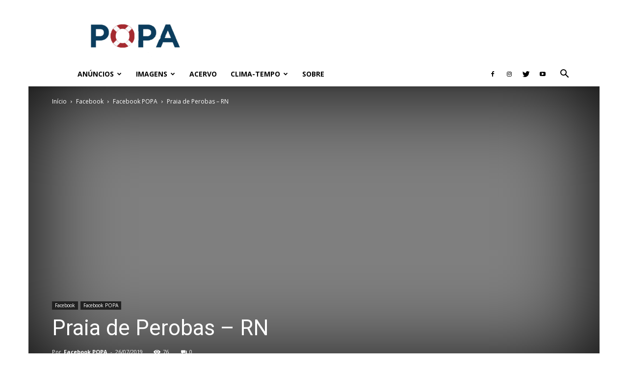

--- FILE ---
content_type: text/html; charset=UTF-8
request_url: https://popa.com.br/praia-de-perobas-rn/
body_size: 33866
content:
<!doctype html >
<!--[if IE 8]>    <html class="ie8" lang="en"> <![endif]-->
<!--[if IE 9]>    <html class="ie9" lang="en"> <![endif]-->
<!--[if gt IE 8]><!--> <html lang="pt-BR"> <!--<![endif]-->
<head>
    <title>Praia de Perobas &#8211; RN | POPA.COM.BR</title>
    <meta charset="UTF-8" />
    <meta name="viewport" content="width=device-width, initial-scale=1.0">
    <link rel="pingback" href="https://popa.com.br/xmlrpc.php" />
    <meta name='robots' content='max-image-preview:large' />
<meta property="og:image" content="https://popa.com.br/wp-content/uploads/2019/07/Praia-de-Perobas-RN.jpg" /><link rel="icon" type="image/png" href="https://popa.com.br/wp-content/uploads/2019/11/popa-1000x300-ps-logo-transparente-com-borda-300x300.png"><link rel="apple-touch-icon-precomposed" sizes="76x76" href="https://popa.com.br/wp-content/uploads/2018/04/logo_popa-720x340_transparente.png"/><link rel='dns-prefetch' href='//fonts.googleapis.com' />
<link rel="alternate" type="application/rss+xml" title="Feed para POPA.COM.BR &raquo;" href="https://popa.com.br/feed/" />
<link rel="alternate" type="application/rss+xml" title="Feed de comentários para POPA.COM.BR &raquo;" href="https://popa.com.br/comments/feed/" />
<link rel="alternate" type="application/rss+xml" title="Feed de comentários para POPA.COM.BR &raquo; Praia de Perobas &#8211; RN" href="https://popa.com.br/praia-de-perobas-rn/feed/" />
<link rel="alternate" title="oEmbed (JSON)" type="application/json+oembed" href="https://popa.com.br/wp-json/oembed/1.0/embed?url=https%3A%2F%2Fpopa.com.br%2Fpraia-de-perobas-rn%2F" />
<link rel="alternate" title="oEmbed (XML)" type="text/xml+oembed" href="https://popa.com.br/wp-json/oembed/1.0/embed?url=https%3A%2F%2Fpopa.com.br%2Fpraia-de-perobas-rn%2F&#038;format=xml" />
<style id='wp-img-auto-sizes-contain-inline-css' type='text/css'>
img:is([sizes=auto i],[sizes^="auto," i]){contain-intrinsic-size:3000px 1500px}
/*# sourceURL=wp-img-auto-sizes-contain-inline-css */
</style>
<link rel='stylesheet' id='truepush-admin-menu-styles-css' href='https://popa.com.br/wp-content/plugins/truepush-free-web-push-notifications/views/css/truepush-menu-styles.css?ver=1.0.7' type='text/css' media='all' />
<style id='wp-emoji-styles-inline-css' type='text/css'>

	img.wp-smiley, img.emoji {
		display: inline !important;
		border: none !important;
		box-shadow: none !important;
		height: 1em !important;
		width: 1em !important;
		margin: 0 0.07em !important;
		vertical-align: -0.1em !important;
		background: none !important;
		padding: 0 !important;
	}
/*# sourceURL=wp-emoji-styles-inline-css */
</style>
<link rel='stylesheet' id='wp-block-library-css' href='https://popa.com.br/wp-includes/css/dist/block-library/style.min.css?ver=6.9' type='text/css' media='all' />
<style id='classic-theme-styles-inline-css' type='text/css'>
/*! This file is auto-generated */
.wp-block-button__link{color:#fff;background-color:#32373c;border-radius:9999px;box-shadow:none;text-decoration:none;padding:calc(.667em + 2px) calc(1.333em + 2px);font-size:1.125em}.wp-block-file__button{background:#32373c;color:#fff;text-decoration:none}
/*# sourceURL=/wp-includes/css/classic-themes.min.css */
</style>
<link rel='stylesheet' id='hostinger-affiliate-plugin-block-frontend-css' href='https://popa.com.br/wp-content/plugins/hostinger-affiliate-plugin/assets/dist/frontend.css?ver=1769365094' type='text/css' media='all' />
<link rel='stylesheet' id='jet-engine-frontend-css' href='https://popa.com.br/wp-content/plugins/jet-engine/assets/css/frontend.css?ver=3.6.1.2' type='text/css' media='all' />
<style id='global-styles-inline-css' type='text/css'>
:root{--wp--preset--aspect-ratio--square: 1;--wp--preset--aspect-ratio--4-3: 4/3;--wp--preset--aspect-ratio--3-4: 3/4;--wp--preset--aspect-ratio--3-2: 3/2;--wp--preset--aspect-ratio--2-3: 2/3;--wp--preset--aspect-ratio--16-9: 16/9;--wp--preset--aspect-ratio--9-16: 9/16;--wp--preset--color--black: #000000;--wp--preset--color--cyan-bluish-gray: #abb8c3;--wp--preset--color--white: #ffffff;--wp--preset--color--pale-pink: #f78da7;--wp--preset--color--vivid-red: #cf2e2e;--wp--preset--color--luminous-vivid-orange: #ff6900;--wp--preset--color--luminous-vivid-amber: #fcb900;--wp--preset--color--light-green-cyan: #7bdcb5;--wp--preset--color--vivid-green-cyan: #00d084;--wp--preset--color--pale-cyan-blue: #8ed1fc;--wp--preset--color--vivid-cyan-blue: #0693e3;--wp--preset--color--vivid-purple: #9b51e0;--wp--preset--gradient--vivid-cyan-blue-to-vivid-purple: linear-gradient(135deg,rgb(6,147,227) 0%,rgb(155,81,224) 100%);--wp--preset--gradient--light-green-cyan-to-vivid-green-cyan: linear-gradient(135deg,rgb(122,220,180) 0%,rgb(0,208,130) 100%);--wp--preset--gradient--luminous-vivid-amber-to-luminous-vivid-orange: linear-gradient(135deg,rgb(252,185,0) 0%,rgb(255,105,0) 100%);--wp--preset--gradient--luminous-vivid-orange-to-vivid-red: linear-gradient(135deg,rgb(255,105,0) 0%,rgb(207,46,46) 100%);--wp--preset--gradient--very-light-gray-to-cyan-bluish-gray: linear-gradient(135deg,rgb(238,238,238) 0%,rgb(169,184,195) 100%);--wp--preset--gradient--cool-to-warm-spectrum: linear-gradient(135deg,rgb(74,234,220) 0%,rgb(151,120,209) 20%,rgb(207,42,186) 40%,rgb(238,44,130) 60%,rgb(251,105,98) 80%,rgb(254,248,76) 100%);--wp--preset--gradient--blush-light-purple: linear-gradient(135deg,rgb(255,206,236) 0%,rgb(152,150,240) 100%);--wp--preset--gradient--blush-bordeaux: linear-gradient(135deg,rgb(254,205,165) 0%,rgb(254,45,45) 50%,rgb(107,0,62) 100%);--wp--preset--gradient--luminous-dusk: linear-gradient(135deg,rgb(255,203,112) 0%,rgb(199,81,192) 50%,rgb(65,88,208) 100%);--wp--preset--gradient--pale-ocean: linear-gradient(135deg,rgb(255,245,203) 0%,rgb(182,227,212) 50%,rgb(51,167,181) 100%);--wp--preset--gradient--electric-grass: linear-gradient(135deg,rgb(202,248,128) 0%,rgb(113,206,126) 100%);--wp--preset--gradient--midnight: linear-gradient(135deg,rgb(2,3,129) 0%,rgb(40,116,252) 100%);--wp--preset--font-size--small: 13px;--wp--preset--font-size--medium: 20px;--wp--preset--font-size--large: 36px;--wp--preset--font-size--x-large: 42px;--wp--preset--spacing--20: 0.44rem;--wp--preset--spacing--30: 0.67rem;--wp--preset--spacing--40: 1rem;--wp--preset--spacing--50: 1.5rem;--wp--preset--spacing--60: 2.25rem;--wp--preset--spacing--70: 3.38rem;--wp--preset--spacing--80: 5.06rem;--wp--preset--shadow--natural: 6px 6px 9px rgba(0, 0, 0, 0.2);--wp--preset--shadow--deep: 12px 12px 50px rgba(0, 0, 0, 0.4);--wp--preset--shadow--sharp: 6px 6px 0px rgba(0, 0, 0, 0.2);--wp--preset--shadow--outlined: 6px 6px 0px -3px rgb(255, 255, 255), 6px 6px rgb(0, 0, 0);--wp--preset--shadow--crisp: 6px 6px 0px rgb(0, 0, 0);}:where(.is-layout-flex){gap: 0.5em;}:where(.is-layout-grid){gap: 0.5em;}body .is-layout-flex{display: flex;}.is-layout-flex{flex-wrap: wrap;align-items: center;}.is-layout-flex > :is(*, div){margin: 0;}body .is-layout-grid{display: grid;}.is-layout-grid > :is(*, div){margin: 0;}:where(.wp-block-columns.is-layout-flex){gap: 2em;}:where(.wp-block-columns.is-layout-grid){gap: 2em;}:where(.wp-block-post-template.is-layout-flex){gap: 1.25em;}:where(.wp-block-post-template.is-layout-grid){gap: 1.25em;}.has-black-color{color: var(--wp--preset--color--black) !important;}.has-cyan-bluish-gray-color{color: var(--wp--preset--color--cyan-bluish-gray) !important;}.has-white-color{color: var(--wp--preset--color--white) !important;}.has-pale-pink-color{color: var(--wp--preset--color--pale-pink) !important;}.has-vivid-red-color{color: var(--wp--preset--color--vivid-red) !important;}.has-luminous-vivid-orange-color{color: var(--wp--preset--color--luminous-vivid-orange) !important;}.has-luminous-vivid-amber-color{color: var(--wp--preset--color--luminous-vivid-amber) !important;}.has-light-green-cyan-color{color: var(--wp--preset--color--light-green-cyan) !important;}.has-vivid-green-cyan-color{color: var(--wp--preset--color--vivid-green-cyan) !important;}.has-pale-cyan-blue-color{color: var(--wp--preset--color--pale-cyan-blue) !important;}.has-vivid-cyan-blue-color{color: var(--wp--preset--color--vivid-cyan-blue) !important;}.has-vivid-purple-color{color: var(--wp--preset--color--vivid-purple) !important;}.has-black-background-color{background-color: var(--wp--preset--color--black) !important;}.has-cyan-bluish-gray-background-color{background-color: var(--wp--preset--color--cyan-bluish-gray) !important;}.has-white-background-color{background-color: var(--wp--preset--color--white) !important;}.has-pale-pink-background-color{background-color: var(--wp--preset--color--pale-pink) !important;}.has-vivid-red-background-color{background-color: var(--wp--preset--color--vivid-red) !important;}.has-luminous-vivid-orange-background-color{background-color: var(--wp--preset--color--luminous-vivid-orange) !important;}.has-luminous-vivid-amber-background-color{background-color: var(--wp--preset--color--luminous-vivid-amber) !important;}.has-light-green-cyan-background-color{background-color: var(--wp--preset--color--light-green-cyan) !important;}.has-vivid-green-cyan-background-color{background-color: var(--wp--preset--color--vivid-green-cyan) !important;}.has-pale-cyan-blue-background-color{background-color: var(--wp--preset--color--pale-cyan-blue) !important;}.has-vivid-cyan-blue-background-color{background-color: var(--wp--preset--color--vivid-cyan-blue) !important;}.has-vivid-purple-background-color{background-color: var(--wp--preset--color--vivid-purple) !important;}.has-black-border-color{border-color: var(--wp--preset--color--black) !important;}.has-cyan-bluish-gray-border-color{border-color: var(--wp--preset--color--cyan-bluish-gray) !important;}.has-white-border-color{border-color: var(--wp--preset--color--white) !important;}.has-pale-pink-border-color{border-color: var(--wp--preset--color--pale-pink) !important;}.has-vivid-red-border-color{border-color: var(--wp--preset--color--vivid-red) !important;}.has-luminous-vivid-orange-border-color{border-color: var(--wp--preset--color--luminous-vivid-orange) !important;}.has-luminous-vivid-amber-border-color{border-color: var(--wp--preset--color--luminous-vivid-amber) !important;}.has-light-green-cyan-border-color{border-color: var(--wp--preset--color--light-green-cyan) !important;}.has-vivid-green-cyan-border-color{border-color: var(--wp--preset--color--vivid-green-cyan) !important;}.has-pale-cyan-blue-border-color{border-color: var(--wp--preset--color--pale-cyan-blue) !important;}.has-vivid-cyan-blue-border-color{border-color: var(--wp--preset--color--vivid-cyan-blue) !important;}.has-vivid-purple-border-color{border-color: var(--wp--preset--color--vivid-purple) !important;}.has-vivid-cyan-blue-to-vivid-purple-gradient-background{background: var(--wp--preset--gradient--vivid-cyan-blue-to-vivid-purple) !important;}.has-light-green-cyan-to-vivid-green-cyan-gradient-background{background: var(--wp--preset--gradient--light-green-cyan-to-vivid-green-cyan) !important;}.has-luminous-vivid-amber-to-luminous-vivid-orange-gradient-background{background: var(--wp--preset--gradient--luminous-vivid-amber-to-luminous-vivid-orange) !important;}.has-luminous-vivid-orange-to-vivid-red-gradient-background{background: var(--wp--preset--gradient--luminous-vivid-orange-to-vivid-red) !important;}.has-very-light-gray-to-cyan-bluish-gray-gradient-background{background: var(--wp--preset--gradient--very-light-gray-to-cyan-bluish-gray) !important;}.has-cool-to-warm-spectrum-gradient-background{background: var(--wp--preset--gradient--cool-to-warm-spectrum) !important;}.has-blush-light-purple-gradient-background{background: var(--wp--preset--gradient--blush-light-purple) !important;}.has-blush-bordeaux-gradient-background{background: var(--wp--preset--gradient--blush-bordeaux) !important;}.has-luminous-dusk-gradient-background{background: var(--wp--preset--gradient--luminous-dusk) !important;}.has-pale-ocean-gradient-background{background: var(--wp--preset--gradient--pale-ocean) !important;}.has-electric-grass-gradient-background{background: var(--wp--preset--gradient--electric-grass) !important;}.has-midnight-gradient-background{background: var(--wp--preset--gradient--midnight) !important;}.has-small-font-size{font-size: var(--wp--preset--font-size--small) !important;}.has-medium-font-size{font-size: var(--wp--preset--font-size--medium) !important;}.has-large-font-size{font-size: var(--wp--preset--font-size--large) !important;}.has-x-large-font-size{font-size: var(--wp--preset--font-size--x-large) !important;}
:where(.wp-block-post-template.is-layout-flex){gap: 1.25em;}:where(.wp-block-post-template.is-layout-grid){gap: 1.25em;}
:where(.wp-block-term-template.is-layout-flex){gap: 1.25em;}:where(.wp-block-term-template.is-layout-grid){gap: 1.25em;}
:where(.wp-block-columns.is-layout-flex){gap: 2em;}:where(.wp-block-columns.is-layout-grid){gap: 2em;}
:root :where(.wp-block-pullquote){font-size: 1.5em;line-height: 1.6;}
/*# sourceURL=global-styles-inline-css */
</style>
<link rel='stylesheet' id='wp_automatic_gallery_style-css' href='https://popa.com.br/wp-content/plugins/wp-automatic/css/wp-automatic.css?ver=1.0.0' type='text/css' media='all' />
<link rel='stylesheet' id='td-plugin-multi-purpose-css' href='https://popa.com.br/wp-content/plugins/td-multi-purpose/style.css?ver=6.9' type='text/css' media='all' />
<link rel='stylesheet' id='google-fonts-style-css' href='https://fonts.googleapis.com/css?family=Open+Sans%3A300italic%2C400%2C400italic%2C600%2C600italic%2C700%7CRoboto%3A300%2C400%2C400italic%2C500%2C500italic%2C700%2C900&#038;ver=8.7.3' type='text/css' media='all' />
<link rel='stylesheet' id='td-theme-css' href='https://popa.com.br/wp-content/themes/Newspaper/style.css?ver=8.7.3' type='text/css' media='all' />
<script type="0a714ff94c2490e3cced2b37-text/javascript" src="https://popa.com.br/wp-includes/js/jquery/jquery.min.js?ver=3.7.1" id="jquery-core-js"></script>
<script type="0a714ff94c2490e3cced2b37-text/javascript" src="https://popa.com.br/wp-includes/js/jquery/jquery-migrate.min.js?ver=3.4.1" id="jquery-migrate-js"></script>
<script type="0a714ff94c2490e3cced2b37-text/javascript" src="https://popa.com.br/wp-content/plugins/wp-automatic/js/main-front.js?ver=1.0.1" id="wp_automatic_gallery-js"></script>
<script type="0a714ff94c2490e3cced2b37-text/javascript" src="https://popa.com.br/wp-content/plugins/happy-elementor-addons/assets/vendor/dom-purify/purify.min.js?ver=3.1.6" id="dom-purify-js"></script>
<link rel="https://api.w.org/" href="https://popa.com.br/wp-json/" /><link rel="alternate" title="JSON" type="application/json" href="https://popa.com.br/wp-json/wp/v2/posts/46940" /><link rel="EditURI" type="application/rsd+xml" title="RSD" href="https://popa.com.br/xmlrpc.php?rsd" />
<meta name="generator" content="WordPress 6.9" />
<link rel='shortlink' href='https://popa.com.br/?p=46940' />

<!-- This site is using AdRotate v4.13.2 Professional to display their advertisements - https://ajdg.solutions/products/adrotate-for-wordpress/ -->
<!-- AdRotate CSS -->
<style type="text/css" media="screen">
	.g { margin:0px; padding:0px; overflow:hidden; line-height:1; zoom:1; }
	.g img { height:auto; }
	.g-col { position:relative; float:left; }
	.g-col:first-child { margin-left: 0; }
	.g-col:last-child { margin-right: 0; }
	.g-1 { width:100%; max-width:250px; height:100%; max-height:250px; margin: 0 auto; }
	.g-2 { width:100%; max-width:250px; height:100%; max-height:250px; margin: 0 auto; }
	.g-3 { width:100%; max-width:325px; height:100%; max-height:325px; margin: 0 auto; }
	.g-4 { width:100%; max-width:125px; height:100%; max-height:125px; margin: 0 auto; }
	@media only screen and (max-width: 480px) {
		.g-col, .g-dyn, .g-single { width:100%; margin-left:0; margin-right:0; }
	}
</style>
<!-- /AdRotate CSS -->


<!--BEGIN: TRACKING CODE MANAGER (v2.5.0) BY INTELLYWP.COM IN HEAD//-->
<!-- Google Tag Manager -->
<script type="0a714ff94c2490e3cced2b37-text/javascript">(function(w,d,s,l,i){w[l]=w[l]||[];w[l].push({'gtm.start':
new Date().getTime(),event:'gtm.js'});var f=d.getElementsByTagName(s)[0],
j=d.createElement(s),dl=l!='dataLayer'?'&l='+l:'';j.async=true;j.src=
'https://www.googletagmanager.com/gtm.js?id='+i+dl;f.parentNode.insertBefore(j,f);
})(window,document,'script','dataLayer','GTM-53M3F2B');</script>
<!-- End Google Tag Manager -->
<!--END: https://wordpress.org/plugins/tracking-code-manager IN HEAD//-->			<script type="0a714ff94c2490e3cced2b37-text/javascript">
				window.tdwGlobal = {"adminUrl":"https:\/\/popa.com.br\/wp-admin\/","wpRestNonce":"553cb9b53d","wpRestUrl":"https:\/\/popa.com.br\/wp-json\/","permalinkStructure":"\/%postname%\/"};
			</script>
			<!--[if lt IE 9]><script src="https://html5shim.googlecode.com/svn/trunk/html5.js"></script><![endif]-->
    <meta name="generator" content="Elementor 3.34.2; features: additional_custom_breakpoints; settings: css_print_method-external, google_font-enabled, font_display-auto">
    
    <script type="0a714ff94c2490e3cced2b37-application/javascript" src='https://sdki.truepush.com/sdk/v2.0.4/app.js' async></script>
    <script type="0a714ff94c2490e3cced2b37-text/javascript">
    var truepush = window.Truepush || [];
        truepush.push( function() {
        truepush.Init({
            id : "637ab5ebad25e29c8f282d36",
fromWordpress : true,
local : false,
wordpresspath : "https://popa.com.br/wp-content/plugins/truepush-free-web-push-notifications/",
        },function(error){
          if(error) console.error(error);
        })
    });
    </script>
			<style>
				.e-con.e-parent:nth-of-type(n+4):not(.e-lazyloaded):not(.e-no-lazyload),
				.e-con.e-parent:nth-of-type(n+4):not(.e-lazyloaded):not(.e-no-lazyload) * {
					background-image: none !important;
				}
				@media screen and (max-height: 1024px) {
					.e-con.e-parent:nth-of-type(n+3):not(.e-lazyloaded):not(.e-no-lazyload),
					.e-con.e-parent:nth-of-type(n+3):not(.e-lazyloaded):not(.e-no-lazyload) * {
						background-image: none !important;
					}
				}
				@media screen and (max-height: 640px) {
					.e-con.e-parent:nth-of-type(n+2):not(.e-lazyloaded):not(.e-no-lazyload),
					.e-con.e-parent:nth-of-type(n+2):not(.e-lazyloaded):not(.e-no-lazyload) * {
						background-image: none !important;
					}
				}
			</style>
			
<!-- JS generated by theme -->

<script type="0a714ff94c2490e3cced2b37-text/javascript">
    
    

	    var tdBlocksArray = []; //here we store all the items for the current page

	    //td_block class - each ajax block uses a object of this class for requests
	    function tdBlock() {
		    this.id = '';
		    this.block_type = 1; //block type id (1-234 etc)
		    this.atts = '';
		    this.td_column_number = '';
		    this.td_current_page = 1; //
		    this.post_count = 0; //from wp
		    this.found_posts = 0; //from wp
		    this.max_num_pages = 0; //from wp
		    this.td_filter_value = ''; //current live filter value
		    this.is_ajax_running = false;
		    this.td_user_action = ''; // load more or infinite loader (used by the animation)
		    this.header_color = '';
		    this.ajax_pagination_infinite_stop = ''; //show load more at page x
	    }


        // td_js_generator - mini detector
        (function(){
            var htmlTag = document.getElementsByTagName("html")[0];

	        if ( navigator.userAgent.indexOf("MSIE 10.0") > -1 ) {
                htmlTag.className += ' ie10';
            }

            if ( !!navigator.userAgent.match(/Trident.*rv\:11\./) ) {
                htmlTag.className += ' ie11';
            }

	        if ( navigator.userAgent.indexOf("Edge") > -1 ) {
                htmlTag.className += ' ieEdge';
            }

            if ( /(iPad|iPhone|iPod)/g.test(navigator.userAgent) ) {
                htmlTag.className += ' td-md-is-ios';
            }

            var user_agent = navigator.userAgent.toLowerCase();
            if ( user_agent.indexOf("android") > -1 ) {
                htmlTag.className += ' td-md-is-android';
            }

            if ( -1 !== navigator.userAgent.indexOf('Mac OS X')  ) {
                htmlTag.className += ' td-md-is-os-x';
            }

            if ( /chrom(e|ium)/.test(navigator.userAgent.toLowerCase()) ) {
               htmlTag.className += ' td-md-is-chrome';
            }

            if ( -1 !== navigator.userAgent.indexOf('Firefox') ) {
                htmlTag.className += ' td-md-is-firefox';
            }

            if ( -1 !== navigator.userAgent.indexOf('Safari') && -1 === navigator.userAgent.indexOf('Chrome') ) {
                htmlTag.className += ' td-md-is-safari';
            }

            if( -1 !== navigator.userAgent.indexOf('IEMobile') ){
                htmlTag.className += ' td-md-is-iemobile';
            }

        })();




        var tdLocalCache = {};

        ( function () {
            "use strict";

            tdLocalCache = {
                data: {},
                remove: function (resource_id) {
                    delete tdLocalCache.data[resource_id];
                },
                exist: function (resource_id) {
                    return tdLocalCache.data.hasOwnProperty(resource_id) && tdLocalCache.data[resource_id] !== null;
                },
                get: function (resource_id) {
                    return tdLocalCache.data[resource_id];
                },
                set: function (resource_id, cachedData) {
                    tdLocalCache.remove(resource_id);
                    tdLocalCache.data[resource_id] = cachedData;
                }
            };
        })();

    
    
var td_viewport_interval_list=[{"limitBottom":767,"sidebarWidth":228},{"limitBottom":1018,"sidebarWidth":300},{"limitBottom":1140,"sidebarWidth":324}];
var td_animation_stack_effect="type1";
var tds_animation_stack=true;
var td_animation_stack_specific_selectors=".entry-thumb, img[class*=\"wp-image-\"], a.td-sml-link-to-image > img";
var td_animation_stack_general_selectors=".td-animation-stack .entry-thumb, .post .entry-thumb, .post img[class*=\"wp-image-\"], .post a.td-sml-link-to-image > img";
var td_ajax_url="https:\/\/popa.com.br\/wp-admin\/admin-ajax.php?td_theme_name=Newspaper&v=8.7.3";
var td_get_template_directory_uri="https:\/\/popa.com.br\/wp-content\/themes\/Newspaper";
var tds_snap_menu="snap";
var tds_logo_on_sticky="show_header_logo";
var tds_header_style="";
var td_please_wait="Aguarde...";
var td_email_user_pass_incorrect="Usu\u00e1rio ou senha incorreta!";
var td_email_user_incorrect="E-mail ou nome de usu\u00e1rio incorreto!";
var td_email_incorrect="E-mail incorreto!";
var tds_more_articles_on_post_enable="show";
var tds_more_articles_on_post_time_to_wait="3";
var tds_more_articles_on_post_pages_distance_from_top=0;
var tds_theme_color_site_wide="#4db2ec";
var tds_smart_sidebar="enabled";
var tdThemeName="Newspaper";
var td_magnific_popup_translation_tPrev="Anterior (Seta a esquerda )";
var td_magnific_popup_translation_tNext="Avan\u00e7ar (tecla de seta para a direita)";
var td_magnific_popup_translation_tCounter="%curr% de %total%";
var td_magnific_popup_translation_ajax_tError="O conte\u00fado de %url% n\u00e3o pode ser carregado.";
var td_magnific_popup_translation_image_tError="A imagem #%curr% n\u00e3o pode ser carregada.";
var tdDateNamesI18n={"month_names":["janeiro","fevereiro","mar\u00e7o","abril","maio","junho","julho","agosto","setembro","outubro","novembro","dezembro"],"month_names_short":["jan","fev","mar","abr","maio","jun","jul","ago","set","out","nov","dez"],"day_names":["domingo","segunda-feira","ter\u00e7a-feira","quarta-feira","quinta-feira","sexta-feira","s\u00e1bado"],"day_names_short":["dom","seg","ter","qua","qui","sex","s\u00e1b"]};
var td_ad_background_click_link="";
var td_ad_background_click_target="";
</script>


<!-- Header style compiled by theme -->

<style>
    

.td-footer-wrapper,
    .td-footer-wrapper .td_block_template_7 .td-block-title > *,
    .td-footer-wrapper .td_block_template_17 .td-block-title,
    .td-footer-wrapper .td-block-title-wrap .td-wrapper-pulldown-filter {
        background-color: #ffffff;
    }

    
    .td-footer-wrapper,
    .td-footer-wrapper a,
    .td-footer-wrapper .block-title a,
    .td-footer-wrapper .block-title span,
    .td-footer-wrapper .block-title label,
    .td-footer-wrapper .td-excerpt,
    .td-footer-wrapper .td-post-author-name span,
    .td-footer-wrapper .td-post-date,
    .td-footer-wrapper .td-social-style3 .td_social_type a,
    .td-footer-wrapper .td-social-style3,
    .td-footer-wrapper .td-social-style4 .td_social_type a,
    .td-footer-wrapper .td-social-style4,
    .td-footer-wrapper .td-social-style9,
    .td-footer-wrapper .td-social-style10,
    .td-footer-wrapper .td-social-style2 .td_social_type a,
    .td-footer-wrapper .td-social-style8 .td_social_type a,
    .td-footer-wrapper .td-social-style2 .td_social_type,
    .td-footer-wrapper .td-social-style8 .td_social_type,
    .td-footer-template-13 .td-social-name,
    .td-footer-wrapper .td_block_template_7 .td-block-title > * {
        color: #000000;
    }

    .td-footer-wrapper .widget_calendar th,
    .td-footer-wrapper .widget_calendar td,
    .td-footer-wrapper .td-social-style2 .td_social_type .td-social-box,
    .td-footer-wrapper .td-social-style8 .td_social_type .td-social-box,
    .td-social-style-2 .td-icon-font:after {
        border-color: #000000;
    }

    .td-footer-wrapper .td-module-comments a,
    .td-footer-wrapper .td-post-category,
    .td-footer-wrapper .td-slide-meta .td-post-author-name span,
    .td-footer-wrapper .td-slide-meta .td-post-date {
        color: #fff;
    }

    
    .td-footer-bottom-full .td-container::before {
        background-color: rgba(0, 0, 0, 0.1);
    }

    
    .td-sub-footer-container {
        background-color: #ffffff;
    }

    
    .td-sub-footer-container,
    .td-subfooter-menu li a {
        color: #1e73be;
    }

    
    .td-footer-wrapper::before {
        background-size: cover;
    }

    
    .td-footer-wrapper::before {
        background-position: center center;
    }

    
    .td-footer-wrapper::before {
        opacity: 0.1;
    }



    
    .td-menu-background,
    .td-search-background {
        background-image: url('https://popa.com.br/wp-content/uploads/2018/04/lupa.jpg');
    }

    
    .td-menu-background,
    .td-search-background {
        background-repeat: repeat;
    }

    
    .td-menu-background,
    .td-search-background {
        background-size: auto;
    }

    
    .td-menu-background,
    .td-search-background {
        background-position: center center;
    }


    
    .sf-menu ul .td-menu-item a {
        font-size:14px;
	
    }
</style>

<!-- Global site tag (gtag.js) - Google Analytics -->
<script async src="https://www.googletagmanager.com/gtag/js?id=UA-53155910-2" type="0a714ff94c2490e3cced2b37-text/javascript"></script>
<script type="0a714ff94c2490e3cced2b37-text/javascript">
  window.dataLayer = window.dataLayer || [];
  function gtag(){dataLayer.push(arguments);}
  gtag('js', new Date());

  gtag('config', 'UA-53155910-2');
</script><script type="application/ld+json">
                        {
                            "@context": "http://schema.org",
                            "@type": "BreadcrumbList",
                            "itemListElement": [{
                            "@type": "ListItem",
                            "position": 1,
                                "item": {
                                "@type": "WebSite",
                                "@id": "https://popa.com.br/",
                                "name": "Início"                                               
                            }
                        },{
                            "@type": "ListItem",
                            "position": 2,
                                "item": {
                                "@type": "WebPage",
                                "@id": "https://popa.com.br/category/facebook/",
                                "name": "Facebook"
                            }
                        },{
                            "@type": "ListItem",
                            "position": 3,
                                "item": {
                                "@type": "WebPage",
                                "@id": "https://popa.com.br/category/facebook/facebook-popa/",
                                "name": "Facebook POPA"                                
                            }
                        },{
                            "@type": "ListItem",
                            "position": 4,
                                "item": {
                                "@type": "WebPage",
                                "@id": "https://popa.com.br/praia-de-perobas-rn/",
                                "name": "Praia de Perobas &#8211; RN"                                
                            }
                        }    ]
                        }
                       </script>
<!-- Button style compiled by theme -->

<style>
    
</style>

	<style id="tdw-css-placeholder"></style>	<script id="mcjs" type="0a714ff94c2490e3cced2b37-text/javascript">!function(c,h,i,m,p){m=c.createElement(h),p=c.getElementsByTagName(h)[0],m.async=1,m.src=i,p.parentNode.insertBefore(m,p)}(document,"script","https://chimpstatic.com/mcjs-connected/js/users/7697c7c71ddeaee09d4d82209/7b5adb9efef15c7c60c0edc74.js");</script>
<script data-cfasync="false" nonce="5d91dce9-f708-4bf6-b44d-ce665c83e3e4">try{(function(w,d){!function(j,k,l,m){if(j.zaraz)console.error("zaraz is loaded twice");else{j[l]=j[l]||{};j[l].executed=[];j.zaraz={deferred:[],listeners:[]};j.zaraz._v="5874";j.zaraz._n="5d91dce9-f708-4bf6-b44d-ce665c83e3e4";j.zaraz.q=[];j.zaraz._f=function(n){return async function(){var o=Array.prototype.slice.call(arguments);j.zaraz.q.push({m:n,a:o})}};for(const p of["track","set","debug"])j.zaraz[p]=j.zaraz._f(p);j.zaraz.init=()=>{var q=k.getElementsByTagName(m)[0],r=k.createElement(m),s=k.getElementsByTagName("title")[0];s&&(j[l].t=k.getElementsByTagName("title")[0].text);j[l].x=Math.random();j[l].w=j.screen.width;j[l].h=j.screen.height;j[l].j=j.innerHeight;j[l].e=j.innerWidth;j[l].l=j.location.href;j[l].r=k.referrer;j[l].k=j.screen.colorDepth;j[l].n=k.characterSet;j[l].o=(new Date).getTimezoneOffset();if(j.dataLayer)for(const t of Object.entries(Object.entries(dataLayer).reduce((u,v)=>({...u[1],...v[1]}),{})))zaraz.set(t[0],t[1],{scope:"page"});j[l].q=[];for(;j.zaraz.q.length;){const w=j.zaraz.q.shift();j[l].q.push(w)}r.defer=!0;for(const x of[localStorage,sessionStorage])Object.keys(x||{}).filter(z=>z.startsWith("_zaraz_")).forEach(y=>{try{j[l]["z_"+y.slice(7)]=JSON.parse(x.getItem(y))}catch{j[l]["z_"+y.slice(7)]=x.getItem(y)}});r.referrerPolicy="origin";r.src="/cdn-cgi/zaraz/s.js?z="+btoa(encodeURIComponent(JSON.stringify(j[l])));q.parentNode.insertBefore(r,q)};["complete","interactive"].includes(k.readyState)?zaraz.init():j.addEventListener("DOMContentLoaded",zaraz.init)}}(w,d,"zarazData","script");window.zaraz._p=async d$=>new Promise(ea=>{if(d$){d$.e&&d$.e.forEach(eb=>{try{const ec=d.querySelector("script[nonce]"),ed=ec?.nonce||ec?.getAttribute("nonce"),ee=d.createElement("script");ed&&(ee.nonce=ed);ee.innerHTML=eb;ee.onload=()=>{d.head.removeChild(ee)};d.head.appendChild(ee)}catch(ef){console.error(`Error executing script: ${eb}\n`,ef)}});Promise.allSettled((d$.f||[]).map(eg=>fetch(eg[0],eg[1])))}ea()});zaraz._p({"e":["(function(w,d){})(window,document)"]});})(window,document)}catch(e){throw fetch("/cdn-cgi/zaraz/t"),e;};</script></head>

<body class="wp-singular post-template-default single single-post postid-46940 single-format-standard wp-theme-Newspaper praia-de-perobas-rn global-block-template-1 single_template_8 elementor-default elementor-kit-49828 td-animation-stack-type1 td-boxed-layout" itemscope="itemscope" itemtype="https://schema.org/WebPage">

        <div class="td-scroll-up"><i class="td-icon-menu-up"></i></div>
    
    <div class="td-menu-background"></div>
<div id="td-mobile-nav">
    <div class="td-mobile-container">
        <!-- mobile menu top section -->
        <div class="td-menu-socials-wrap">
            <!-- socials -->
            <div class="td-menu-socials">
                
        <span class="td-social-icon-wrap">
            <a target="_blank" href="https://www.facebook.com/popacombr" title="Facebook">
                <i class="td-icon-font td-icon-facebook"></i>
            </a>
        </span>
        <span class="td-social-icon-wrap">
            <a target="_blank" href="https://www.instagram.com/popacombr/" title="Instagram">
                <i class="td-icon-font td-icon-instagram"></i>
            </a>
        </span>
        <span class="td-social-icon-wrap">
            <a target="_blank" href="https://twitter.com/popacombr" title="Twitter">
                <i class="td-icon-font td-icon-twitter"></i>
            </a>
        </span>
        <span class="td-social-icon-wrap">
            <a target="_blank" href="https://www.youtube.com/embed/videoseries?list=PLqHm3nrQ4Zn-ZCrj8cCdMpxVvQSM75XOy" title="Youtube">
                <i class="td-icon-font td-icon-youtube"></i>
            </a>
        </span>            </div>
            <!-- close button -->
            <div class="td-mobile-close">
                <a href="#"><i class="td-icon-close-mobile"></i></a>
            </div>
        </div>

        <!-- login section -->
        
        <!-- menu section -->
        <div class="td-mobile-content">
            <div class="menu-popa-menu-container"><ul id="menu-popa-menu" class="td-mobile-main-menu"><li id="menu-item-38874" class="menu-item menu-item-type-custom menu-item-object-custom menu-item-home menu-item-first menu-item-38874"><a title="Início" href="https://popa.com.br"><i class="fa fa-anchor"></i></a></li>
<li id="menu-item-155" class="menu-item menu-item-type-taxonomy menu-item-object-category menu-item-has-children menu-item-155"><a href="https://popa.com.br/category/anuncios/">Anúncios<i class="td-icon-menu-right td-element-after"></i></a>
<ul class="sub-menu">
	<li id="menu-item-0" class="menu-item-0"><a href="https://popa.com.br/category/anuncios/anuncie-aqui/">Anuncie Aqui</a></li>
	<li class="menu-item-0"><a href="https://popa.com.br/category/anuncios/lancha/">Lancha</a></li>
	<li class="menu-item-0"><a href="https://popa.com.br/category/anuncios/veleiro/">Veleiro</a></li>
</ul>
</li>
<li id="menu-item-38419" class="menu-item menu-item-type-taxonomy menu-item-object-category menu-item-has-children menu-item-38419"><a href="https://popa.com.br/category/imagens/">Imagens<i class="td-icon-menu-right td-element-after"></i></a>
<ul class="sub-menu">
	<li class="menu-item-0"><a href="https://popa.com.br/category/imagens/amarras-imagens/">Amarras</a></li>
	<li class="menu-item-0"><a href="https://popa.com.br/category/imagens/barcos/">Barcos</a></li>
	<li class="menu-item-0"><a href="https://popa.com.br/category/imagens/classicos/">Clássicos</a></li>
	<li class="menu-item-0"><a href="https://popa.com.br/category/imagens/farois/">Farois</a></li>
	<li class="menu-item-0"><a href="https://popa.com.br/category/imagens/grutas-imagens/">Grutas</a></li>
	<li class="menu-item-0"><a href="https://popa.com.br/category/imagens/navegadores/">Navegadores</a></li>
	<li class="menu-item-0"><a href="https://popa.com.br/category/imagens/paisagens/">Paisagens</a></li>
	<li class="menu-item-0"><a href="https://popa.com.br/category/imagens/por-do-sol/">Por do Sol</a></li>
</ul>
</li>
<li id="menu-item-156" class="menu-item menu-item-type-custom menu-item-object-custom menu-item-156"><a title="Site Antigo" target="_blank" href="https://acervo.popa.com.br">Acervo</a></li>
<li id="menu-item-38211" class="menu-item menu-item-type-custom menu-item-object-custom menu-item-has-children menu-item-38211"><a>Clima-Tempo<i class="td-icon-menu-right td-element-after"></i></a>
<ul class="sub-menu">
	<li id="menu-item-38218" class="menu-item menu-item-type-post_type menu-item-object-page menu-item-38218"><a target="_blank" href="https://popa.com.br/previsao-do-tempo/">Windy.com</a></li>
	<li id="menu-item-38213" class="menu-item menu-item-type-custom menu-item-object-custom menu-item-38213"><a target="_blank" href="https://www.timeanddate.com/moon/brazil/porto-alegre">www.timeanddate.com &#8211; Fases da Lua</a></li>
	<li id="menu-item-39563" class="menu-item menu-item-type-custom menu-item-object-custom menu-item-39563"><a target="_blank" href="https://www.windguru.cz/31225">Windguru &#8211; Site Externo</a></li>
	<li id="menu-item-39928" class="menu-item menu-item-type-custom menu-item-object-custom menu-item-has-children menu-item-39928"><a href="#">Nascer e Pôr-do-Sol<i class="td-icon-menu-right td-element-after"></i></a>
	<ul class="sub-menu">
		<li id="menu-item-39927" class="menu-item menu-item-type-custom menu-item-object-custom menu-item-39927"><a title="Tabela Do Nascer e Pôr-do-Sol &#8211; Site Externo" target="_blank" href="https://www.timeanddate.com/sun/">www.timeanddate.com &#8211; Tabela Do Nascer e Pôr-do-Sol</a></li>
		<li id="menu-item-38216" class="menu-item menu-item-type-custom menu-item-object-custom menu-item-38216"><a target="_blank" href="https://sunrise-sunset.org/search?location=Porto+Alegre%2C+RS%2C+Brazil">sunrise-sunset.org &#8211; Nascer e Pôr-do-Sol</a></li>
	</ul>
</li>
</ul>
</li>
<li id="menu-item-35767" class="menu-item menu-item-type-post_type menu-item-object-page menu-item-35767"><a title="Saiba mais sobre o novo site" target="_blank" href="https://popa.com.br/sobre/">Sobre</a></li>
</ul></div>        </div>
    </div>

    <!-- register/login section -->
    </div>    <div class="td-search-background"></div>
<div class="td-search-wrap-mob">
	<div class="td-drop-down-search" aria-labelledby="td-header-search-button">
		<form method="get" class="td-search-form" action="https://popa.com.br/">
			<!-- close button -->
			<div class="td-search-close">
				<a href="#"><i class="td-icon-close-mobile"></i></a>
			</div>
			<div role="search" class="td-search-input">
				<span>Buscar</span>
				<input id="td-header-search-mob" type="text" value="" name="s" autocomplete="off" />
			</div>
		</form>
		<div id="td-aj-search-mob"></div>
	</div>
</div>    
    
    <div id="td-outer-wrap" class="td-theme-wrap">
    
        <!--
Header style 1
-->


<div class="td-header-wrap td-header-style-1 ">
    
    <div class="td-header-top-menu-full td-container-wrap ">
        <div class="td-container td-header-row td-header-top-menu">
            <!-- LOGIN MODAL -->
        </div>
    </div>

    <div class="td-banner-wrap-full td-logo-wrap-full td-container-wrap ">
        <div class="td-container td-header-row td-header-header">
            <div class="td-header-sp-logo">
                            <a class="td-main-logo" href="https://popa.com.br/">
                <img src="https://popa.com.br/wp-content/uploads/2018/04/logo_popa-720x340_transparente-300x142.png" alt="" title="Site de recreação e notícias náuticas"/>
                <span class="td-visual-hidden">POPA.COM.BR</span>
            </a>
                    </div>
                            <div class="td-header-sp-recs">
                    <div class="td-header-rec-wrap">
    
 <!-- A generated by theme --> 

<script async src="//pagead2.googlesyndication.com/pagead/js/adsbygoogle.js" type="0a714ff94c2490e3cced2b37-text/javascript"></script><div class="td-g-rec td-g-rec-id-header td_uid_1_6982627c1bb82_rand td_block_template_1 ">
<script type="0a714ff94c2490e3cced2b37-text/javascript">
var td_screen_width = window.innerWidth;

                    if ( td_screen_width >= 1140 ) {
                        /* large monitors */
                        document.write('<ins class="adsbygoogle" style="display:inline-block;width:728px;height:90px" data-ad-client="ca-pub-0151911683781800" data-ad-slot=""></ins>');
                        (adsbygoogle = window.adsbygoogle || []).push({});
                    }
            
	                    if ( td_screen_width >= 1019  && td_screen_width < 1140 ) {
	                        /* landscape tablets */
                        document.write('<ins class="adsbygoogle" style="display:inline-block;width:468px;height:60px" data-ad-client="ca-pub-0151911683781800" data-ad-slot=""></ins>');
	                        (adsbygoogle = window.adsbygoogle || []).push({});
	                    }
	                
                    if ( td_screen_width >= 768  && td_screen_width < 1019 ) {
                        /* portrait tablets */
                        document.write('<ins class="adsbygoogle" style="display:inline-block;width:468px;height:60px" data-ad-client="ca-pub-0151911683781800" data-ad-slot=""></ins>');
                        (adsbygoogle = window.adsbygoogle || []).push({});
                    }
                </script>
</div>

 <!-- end A --> 


</div>                </div>
                    </div>
    </div>

    <div class="td-header-menu-wrap-full td-container-wrap ">
        
        <div class="td-header-menu-wrap td-header-gradient ">
            <div class="td-container td-header-row td-header-main-menu">
                <div id="td-header-menu" role="navigation">
    <div id="td-top-mobile-toggle"><a href="#"><i class="td-icon-font td-icon-mobile"></i></a></div>
    <div class="td-main-menu-logo td-logo-in-header">
        		<a class="td-mobile-logo td-sticky-header" href="https://popa.com.br/">
			<img src="https://popa.com.br/wp-content/uploads/2018/04/logo_popa-720x340_transparente-300x142.png" alt="" title="Site de recreação e notícias náuticas"/>
		</a>
			<a class="td-header-logo td-sticky-header" href="https://popa.com.br/">
			<img src="https://popa.com.br/wp-content/uploads/2018/04/logo_popa-720x340_transparente-300x142.png" alt="" title="Site de recreação e notícias náuticas"/>
		</a>
	    </div>
    <div class="menu-popa-menu-container"><ul id="menu-popa-menu-1" class="sf-menu"><li class="menu-item menu-item-type-custom menu-item-object-custom menu-item-home menu-item-first td-menu-item td-normal-menu menu-item-38874"><a title="Início" href="https://popa.com.br"><i class="fa fa-anchor"></i></a></li>
<li class="menu-item menu-item-type-taxonomy menu-item-object-category td-menu-item td-mega-menu menu-item-155"><a href="https://popa.com.br/category/anuncios/">Anúncios</a>
<ul class="sub-menu">
	<li class="menu-item-0"><div class="td-container-border"><div class="td-mega-grid"><div class="td_block_wrap td_block_mega_menu td_uid_2_6982627c1d14d_rand td_with_ajax_pagination td-pb-border-top td_block_template_1"  data-td-block-uid="td_uid_2_6982627c1d14d" ><script type="0a714ff94c2490e3cced2b37-text/javascript">var block_td_uid_2_6982627c1d14d = new tdBlock();
block_td_uid_2_6982627c1d14d.id = "td_uid_2_6982627c1d14d";
block_td_uid_2_6982627c1d14d.atts = '{"limit":4,"td_column_number":3,"ajax_pagination":"next_prev","category_id":"21","show_child_cat":30,"td_ajax_filter_type":"td_category_ids_filter","td_ajax_preloading":"preload","block_template_id":"","header_color":"","ajax_pagination_infinite_stop":"","offset":"","td_filter_default_txt":"","td_ajax_filter_ids":"","el_class":"","color_preset":"","border_top":"","css":"","tdc_css":"","class":"td_uid_2_6982627c1d14d_rand","tdc_css_class":"td_uid_2_6982627c1d14d_rand","tdc_css_class_style":"td_uid_2_6982627c1d14d_rand_style"}';
block_td_uid_2_6982627c1d14d.td_column_number = "3";
block_td_uid_2_6982627c1d14d.block_type = "td_block_mega_menu";
block_td_uid_2_6982627c1d14d.post_count = "4";
block_td_uid_2_6982627c1d14d.found_posts = "7";
block_td_uid_2_6982627c1d14d.header_color = "";
block_td_uid_2_6982627c1d14d.ajax_pagination_infinite_stop = "";
block_td_uid_2_6982627c1d14d.max_num_pages = "2";
tdBlocksArray.push(block_td_uid_2_6982627c1d14d);
</script>            <script type="0a714ff94c2490e3cced2b37-text/javascript">
                var tmpObj = JSON.parse(JSON.stringify(block_td_uid_2_6982627c1d14d));
                tmpObj.is_ajax_running = true;
                var currentBlockObjSignature = JSON.stringify(tmpObj);
                tdLocalCache.set(currentBlockObjSignature, JSON.stringify({"td_data":"<div class=\"td-mega-row\"><div class=\"td-mega-span\">\r\n        <div class=\"td_module_mega_menu td_mod_mega_menu\">\r\n            <div class=\"td-module-image\">\r\n                <div class=\"td-module-thumb\"><a href=\"https:\/\/popa.com.br\/veleiro-de-madeira-aquavit-36-pes\/\" rel=\"bookmark\" class=\"td-image-wrap\" title=\"Veleiro de madeira Aquavit 36 p\u00e9s\"><img width=\"218\" height=\"150\" class=\"entry-thumb\" src=\"https:\/\/popa.com.br\/wp-content\/uploads\/2026\/02\/Screenshot-at-Feb-01-19-03-06-218x150.png\" srcset=\"https:\/\/popa.com.br\/wp-content\/uploads\/2026\/02\/Screenshot-at-Feb-01-19-03-06-218x150.png 218w, https:\/\/popa.com.br\/wp-content\/uploads\/2026\/02\/Screenshot-at-Feb-01-19-03-06-100x70.png 100w\" sizes=\"(max-width: 218px) 100vw, 218px\" alt=\"\" title=\"Veleiro de madeira Aquavit 36 p\u00e9s\"\/><\/a><\/div>                <a href=\"https:\/\/popa.com.br\/category\/anuncios\/\" class=\"td-post-category\">An\u00fancios<\/a>            <\/div>\r\n\r\n            <div class=\"item-details\">\r\n                <h3 class=\"entry-title td-module-title\"><a href=\"https:\/\/popa.com.br\/veleiro-de-madeira-aquavit-36-pes\/\" rel=\"bookmark\" title=\"Veleiro de madeira Aquavit 36 p\u00e9s\">Veleiro de madeira Aquavit 36 p\u00e9s<\/a><\/h3>            <\/div>\r\n        <\/div>\r\n        <\/div><div class=\"td-mega-span\">\r\n        <div class=\"td_module_mega_menu td_mod_mega_menu\">\r\n            <div class=\"td-module-image\">\r\n                <div class=\"td-module-thumb\"><a href=\"https:\/\/popa.com.br\/magnum-39-2004\/\" rel=\"bookmark\" class=\"td-image-wrap\" title=\"Magnum 39 &#8211; 2004\"><img width=\"218\" height=\"150\" class=\"entry-thumb\" src=\"https:\/\/popa.com.br\/wp-content\/uploads\/2024\/12\/Manum-39-00006-218x150.jpeg\" srcset=\"https:\/\/popa.com.br\/wp-content\/uploads\/2024\/12\/Manum-39-00006-218x150.jpeg 218w, https:\/\/popa.com.br\/wp-content\/uploads\/2024\/12\/Manum-39-00006-100x70.jpeg 100w\" sizes=\"(max-width: 218px) 100vw, 218px\" alt=\"\" title=\"Magnum 39 &#8211; 2004\"\/><\/a><\/div>                <a href=\"https:\/\/popa.com.br\/category\/anuncios\/\" class=\"td-post-category\">An\u00fancios<\/a>            <\/div>\r\n\r\n            <div class=\"item-details\">\r\n                <h3 class=\"entry-title td-module-title\"><a href=\"https:\/\/popa.com.br\/magnum-39-2004\/\" rel=\"bookmark\" title=\"Magnum 39 &#8211; 2004\">Magnum 39 &#8211; 2004<\/a><\/h3>            <\/div>\r\n        <\/div>\r\n        <\/div><div class=\"td-mega-span\">\r\n        <div class=\"td_module_mega_menu td_mod_mega_menu\">\r\n            <div class=\"td-module-image\">\r\n                <div class=\"td-module-thumb\"><a href=\"https:\/\/popa.com.br\/esperanto-sao-lourenco-do-sul\/\" rel=\"bookmark\" class=\"td-image-wrap\" title=\"Esperanto &#8211; S\u00e3o Louren\u00e7o do Sul\"><img width=\"218\" height=\"150\" class=\"entry-thumb\" src=\"https:\/\/popa.com.br\/wp-content\/uploads\/2021\/01\/FotoBB-1-218x150.jpeg\" srcset=\"https:\/\/popa.com.br\/wp-content\/uploads\/2021\/01\/FotoBB-1-218x150.jpeg 218w, https:\/\/popa.com.br\/wp-content\/uploads\/2021\/01\/FotoBB-1-100x70.jpeg 100w\" sizes=\"(max-width: 218px) 100vw, 218px\" alt=\"\" title=\"Esperanto &#8211; S\u00e3o Louren\u00e7o do Sul\"\/><\/a><\/div>                <a href=\"https:\/\/popa.com.br\/category\/anuncios\/\" class=\"td-post-category\">An\u00fancios<\/a>            <\/div>\r\n\r\n            <div class=\"item-details\">\r\n                <h3 class=\"entry-title td-module-title\"><a href=\"https:\/\/popa.com.br\/esperanto-sao-lourenco-do-sul\/\" rel=\"bookmark\" title=\"Esperanto &#8211; S\u00e3o Louren\u00e7o do Sul\">Esperanto &#8211; S\u00e3o Louren\u00e7o do Sul<\/a><\/h3>            <\/div>\r\n        <\/div>\r\n        <\/div><div class=\"td-mega-span\">\r\n        <div class=\"td_module_mega_menu td_mod_mega_menu\">\r\n            <div class=\"td-module-image\">\r\n                <div class=\"td-module-thumb\"><a href=\"https:\/\/popa.com.br\/anuncie-sua-embarcacao\/\" rel=\"bookmark\" class=\"td-image-wrap\" title=\"Anuncie sua embarca\u00e7\u00e3o\"><img width=\"218\" height=\"150\" class=\"entry-thumb\" src=\"https:\/\/popa.com.br\/wp-content\/uploads\/2018\/11\/barcos-silhoetas-modificado-218x150.jpg\" srcset=\"https:\/\/popa.com.br\/wp-content\/uploads\/2018\/11\/barcos-silhoetas-modificado-218x150.jpg 218w, https:\/\/popa.com.br\/wp-content\/uploads\/2018\/11\/barcos-silhoetas-modificado-100x70.jpg 100w\" sizes=\"(max-width: 218px) 100vw, 218px\" alt=\"barcos\" title=\"Anuncie sua embarca\u00e7\u00e3o\"\/><\/a><\/div>                <a href=\"https:\/\/popa.com.br\/category\/anuncios\/anuncie-aqui\/\" class=\"td-post-category\">Anuncie Aqui<\/a>            <\/div>\r\n\r\n            <div class=\"item-details\">\r\n                <h3 class=\"entry-title td-module-title\"><a href=\"https:\/\/popa.com.br\/anuncie-sua-embarcacao\/\" rel=\"bookmark\" title=\"Anuncie sua embarca\u00e7\u00e3o\">Anuncie sua embarca\u00e7\u00e3o<\/a><\/h3>            <\/div>\r\n        <\/div>\r\n        <\/div><\/div>","td_block_id":"td_uid_2_6982627c1d14d","td_hide_prev":true,"td_hide_next":false}));
                                            tmpObj = JSON.parse(JSON.stringify(block_td_uid_2_6982627c1d14d));
                            tmpObj.is_ajax_running = true;
                            tmpObj.td_current_page = 1;
                            tmpObj.td_filter_value = 3013;
                            var currentBlockObjSignature = JSON.stringify(tmpObj);
                            tdLocalCache.set(currentBlockObjSignature, JSON.stringify({"td_data":"<div class=\"td-mega-row\"><div class=\"td-mega-span\">\r\n        <div class=\"td_module_mega_menu td_mod_mega_menu\">\r\n            <div class=\"td-module-image\">\r\n                <div class=\"td-module-thumb\"><a href=\"https:\/\/popa.com.br\/anuncie-sua-embarcacao\/\" rel=\"bookmark\" class=\"td-image-wrap\" title=\"Anuncie sua embarca\u00e7\u00e3o\"><img width=\"218\" height=\"150\" class=\"entry-thumb\" src=\"https:\/\/popa.com.br\/wp-content\/uploads\/2018\/11\/barcos-silhoetas-modificado-218x150.jpg\" srcset=\"https:\/\/popa.com.br\/wp-content\/uploads\/2018\/11\/barcos-silhoetas-modificado-218x150.jpg 218w, https:\/\/popa.com.br\/wp-content\/uploads\/2018\/11\/barcos-silhoetas-modificado-100x70.jpg 100w\" sizes=\"(max-width: 218px) 100vw, 218px\" alt=\"barcos\" title=\"Anuncie sua embarca\u00e7\u00e3o\"\/><\/a><\/div>                <a href=\"https:\/\/popa.com.br\/category\/anuncios\/anuncie-aqui\/\" class=\"td-post-category\">Anuncie Aqui<\/a>            <\/div>\r\n\r\n            <div class=\"item-details\">\r\n                <h3 class=\"entry-title td-module-title\"><a href=\"https:\/\/popa.com.br\/anuncie-sua-embarcacao\/\" rel=\"bookmark\" title=\"Anuncie sua embarca\u00e7\u00e3o\">Anuncie sua embarca\u00e7\u00e3o<\/a><\/h3>            <\/div>\r\n        <\/div>\r\n        <\/div><\/div>","td_block_id":"td_uid_2_6982627c1d14d","td_hide_prev":true,"td_hide_next":true}));
                                                    tmpObj = JSON.parse(JSON.stringify(block_td_uid_2_6982627c1d14d));
                            tmpObj.is_ajax_running = true;
                            tmpObj.td_current_page = 1;
                            tmpObj.td_filter_value = 23;
                            var currentBlockObjSignature = JSON.stringify(tmpObj);
                            tdLocalCache.set(currentBlockObjSignature, JSON.stringify({"td_data":"<div class=\"td-mega-row\"><div class=\"td-mega-span\">\r\n        <div class=\"td_module_mega_menu td_mod_mega_menu\">\r\n            <div class=\"td-module-image\">\r\n                <div class=\"td-module-thumb\"><a href=\"https:\/\/popa.com.br\/magnum-39-2004\/\" rel=\"bookmark\" class=\"td-image-wrap\" title=\"Magnum 39 &#8211; 2004\"><img width=\"218\" height=\"150\" class=\"entry-thumb\" src=\"https:\/\/popa.com.br\/wp-content\/uploads\/2024\/12\/Manum-39-00006-218x150.jpeg\" srcset=\"https:\/\/popa.com.br\/wp-content\/uploads\/2024\/12\/Manum-39-00006-218x150.jpeg 218w, https:\/\/popa.com.br\/wp-content\/uploads\/2024\/12\/Manum-39-00006-100x70.jpeg 100w\" sizes=\"(max-width: 218px) 100vw, 218px\" alt=\"\" title=\"Magnum 39 &#8211; 2004\"\/><\/a><\/div>                <a href=\"https:\/\/popa.com.br\/category\/anuncios\/\" class=\"td-post-category\">An\u00fancios<\/a>            <\/div>\r\n\r\n            <div class=\"item-details\">\r\n                <h3 class=\"entry-title td-module-title\"><a href=\"https:\/\/popa.com.br\/magnum-39-2004\/\" rel=\"bookmark\" title=\"Magnum 39 &#8211; 2004\">Magnum 39 &#8211; 2004<\/a><\/h3>            <\/div>\r\n        <\/div>\r\n        <\/div><div class=\"td-mega-span\">\r\n        <div class=\"td_module_mega_menu td_mod_mega_menu\">\r\n            <div class=\"td-module-image\">\r\n                <div class=\"td-module-thumb\"><a href=\"https:\/\/popa.com.br\/cimitarra-270-gioia\/\" rel=\"bookmark\" class=\"td-image-wrap\" title=\"Cimitarra 270 &#8220;Gioia&#8221;\"><img width=\"218\" height=\"150\" class=\"entry-thumb\" src=\"https:\/\/popa.com.br\/wp-content\/uploads\/2018\/04\/450-218x150.jpg\" srcset=\"https:\/\/popa.com.br\/wp-content\/uploads\/2018\/04\/450-218x150.jpg 218w, https:\/\/popa.com.br\/wp-content\/uploads\/2018\/04\/450-100x70.jpg 100w\" sizes=\"(max-width: 218px) 100vw, 218px\" alt=\"\" title=\"Cimitarra 270 &#8220;Gioia&#8221;\"\/><\/a><\/div>                <a href=\"https:\/\/popa.com.br\/category\/anuncios\/\" class=\"td-post-category\">An\u00fancios<\/a>            <\/div>\r\n\r\n            <div class=\"item-details\">\r\n                <h3 class=\"entry-title td-module-title\"><a href=\"https:\/\/popa.com.br\/cimitarra-270-gioia\/\" rel=\"bookmark\" title=\"Cimitarra 270 &#8220;Gioia&#8221;\">Cimitarra 270 &#8220;Gioia&#8221;<\/a><\/h3>            <\/div>\r\n        <\/div>\r\n        <\/div><\/div>","td_block_id":"td_uid_2_6982627c1d14d","td_hide_prev":true,"td_hide_next":true}));
                                                    tmpObj = JSON.parse(JSON.stringify(block_td_uid_2_6982627c1d14d));
                            tmpObj.is_ajax_running = true;
                            tmpObj.td_current_page = 1;
                            tmpObj.td_filter_value = 22;
                            var currentBlockObjSignature = JSON.stringify(tmpObj);
                            tdLocalCache.set(currentBlockObjSignature, JSON.stringify({"td_data":"<div class=\"td-mega-row\"><div class=\"td-mega-span\">\r\n        <div class=\"td_module_mega_menu td_mod_mega_menu\">\r\n            <div class=\"td-module-image\">\r\n                <div class=\"td-module-thumb\"><a href=\"https:\/\/popa.com.br\/veleiro-de-madeira-aquavit-36-pes\/\" rel=\"bookmark\" class=\"td-image-wrap\" title=\"Veleiro de madeira Aquavit 36 p\u00e9s\"><img width=\"218\" height=\"150\" class=\"entry-thumb\" src=\"https:\/\/popa.com.br\/wp-content\/uploads\/2026\/02\/Screenshot-at-Feb-01-19-03-06-218x150.png\" srcset=\"https:\/\/popa.com.br\/wp-content\/uploads\/2026\/02\/Screenshot-at-Feb-01-19-03-06-218x150.png 218w, https:\/\/popa.com.br\/wp-content\/uploads\/2026\/02\/Screenshot-at-Feb-01-19-03-06-100x70.png 100w\" sizes=\"(max-width: 218px) 100vw, 218px\" alt=\"\" title=\"Veleiro de madeira Aquavit 36 p\u00e9s\"\/><\/a><\/div>                <a href=\"https:\/\/popa.com.br\/category\/anuncios\/\" class=\"td-post-category\">An\u00fancios<\/a>            <\/div>\r\n\r\n            <div class=\"item-details\">\r\n                <h3 class=\"entry-title td-module-title\"><a href=\"https:\/\/popa.com.br\/veleiro-de-madeira-aquavit-36-pes\/\" rel=\"bookmark\" title=\"Veleiro de madeira Aquavit 36 p\u00e9s\">Veleiro de madeira Aquavit 36 p\u00e9s<\/a><\/h3>            <\/div>\r\n        <\/div>\r\n        <\/div><div class=\"td-mega-span\">\r\n        <div class=\"td_module_mega_menu td_mod_mega_menu\">\r\n            <div class=\"td-module-image\">\r\n                <div class=\"td-module-thumb\"><a href=\"https:\/\/popa.com.br\/esperanto-sao-lourenco-do-sul\/\" rel=\"bookmark\" class=\"td-image-wrap\" title=\"Esperanto &#8211; S\u00e3o Louren\u00e7o do Sul\"><img width=\"218\" height=\"150\" class=\"entry-thumb\" src=\"https:\/\/popa.com.br\/wp-content\/uploads\/2021\/01\/FotoBB-1-218x150.jpeg\" srcset=\"https:\/\/popa.com.br\/wp-content\/uploads\/2021\/01\/FotoBB-1-218x150.jpeg 218w, https:\/\/popa.com.br\/wp-content\/uploads\/2021\/01\/FotoBB-1-100x70.jpeg 100w\" sizes=\"(max-width: 218px) 100vw, 218px\" alt=\"\" title=\"Esperanto &#8211; S\u00e3o Louren\u00e7o do Sul\"\/><\/a><\/div>                <a href=\"https:\/\/popa.com.br\/category\/anuncios\/\" class=\"td-post-category\">An\u00fancios<\/a>            <\/div>\r\n\r\n            <div class=\"item-details\">\r\n                <h3 class=\"entry-title td-module-title\"><a href=\"https:\/\/popa.com.br\/esperanto-sao-lourenco-do-sul\/\" rel=\"bookmark\" title=\"Esperanto &#8211; S\u00e3o Louren\u00e7o do Sul\">Esperanto &#8211; S\u00e3o Louren\u00e7o do Sul<\/a><\/h3>            <\/div>\r\n        <\/div>\r\n        <\/div><div class=\"td-mega-span\">\r\n        <div class=\"td_module_mega_menu td_mod_mega_menu\">\r\n            <div class=\"td-module-image\">\r\n                <div class=\"td-module-thumb\"><a href=\"https:\/\/popa.com.br\/day-sailer-corais\/\" rel=\"bookmark\" class=\"td-image-wrap\" title=\"Day Sailer &#8220;Corais&#8221;\"><img width=\"218\" height=\"150\" class=\"entry-thumb\" src=\"https:\/\/popa.com.br\/wp-content\/uploads\/2018\/04\/100_5320-218x150.jpg\" srcset=\"https:\/\/popa.com.br\/wp-content\/uploads\/2018\/04\/100_5320-218x150.jpg 218w, https:\/\/popa.com.br\/wp-content\/uploads\/2018\/04\/100_5320-100x70.jpg 100w\" sizes=\"(max-width: 218px) 100vw, 218px\" alt=\"popa\" title=\"Day Sailer &#8220;Corais&#8221;\"\/><\/a><\/div>                <a href=\"https:\/\/popa.com.br\/category\/anuncios\/\" class=\"td-post-category\">An\u00fancios<\/a>            <\/div>\r\n\r\n            <div class=\"item-details\">\r\n                <h3 class=\"entry-title td-module-title\"><a href=\"https:\/\/popa.com.br\/day-sailer-corais\/\" rel=\"bookmark\" title=\"Day Sailer &#8220;Corais&#8221;\">Day Sailer &#8220;Corais&#8221;<\/a><\/h3>            <\/div>\r\n        <\/div>\r\n        <\/div><div class=\"td-mega-span\">\r\n        <div class=\"td_module_mega_menu td_mod_mega_menu\">\r\n            <div class=\"td-module-image\">\r\n                <div class=\"td-module-thumb\"><a href=\"https:\/\/popa.com.br\/martinique-25-lady-mina\/\" rel=\"bookmark\" class=\"td-image-wrap\" title=\"Martinique 25 &#8220;Lady Mina&#8221;\"><img width=\"218\" height=\"150\" class=\"entry-thumb\" src=\"https:\/\/popa.com.br\/wp-content\/uploads\/2018\/04\/IMG_0689-1-218x150.jpg\" srcset=\"https:\/\/popa.com.br\/wp-content\/uploads\/2018\/04\/IMG_0689-1-218x150.jpg 218w, https:\/\/popa.com.br\/wp-content\/uploads\/2018\/04\/IMG_0689-1-100x70.jpg 100w\" sizes=\"(max-width: 218px) 100vw, 218px\" alt=\"popa\" title=\"Martinique 25 &#8220;Lady Mina&#8221;\"\/><\/a><\/div>                <a href=\"https:\/\/popa.com.br\/category\/anuncios\/\" class=\"td-post-category\">An\u00fancios<\/a>            <\/div>\r\n\r\n            <div class=\"item-details\">\r\n                <h3 class=\"entry-title td-module-title\"><a href=\"https:\/\/popa.com.br\/martinique-25-lady-mina\/\" rel=\"bookmark\" title=\"Martinique 25 &#8220;Lady Mina&#8221;\">Martinique 25 &#8220;Lady Mina&#8221;<\/a><\/h3>            <\/div>\r\n        <\/div>\r\n        <\/div><\/div>","td_block_id":"td_uid_2_6982627c1d14d","td_hide_prev":true,"td_hide_next":true}));
                                    </script>
            <div class="td_mega_menu_sub_cats"><div class="block-mega-child-cats"><a class="cur-sub-cat mega-menu-sub-cat-td_uid_2_6982627c1d14d" id="td_uid_3_6982627c1e03a" data-td_block_id="td_uid_2_6982627c1d14d" data-td_filter_value="" href="https://popa.com.br/category/anuncios/">Todos</a><a class="mega-menu-sub-cat-td_uid_2_6982627c1d14d"  id="td_uid_4_6982627c1e06d" data-td_block_id="td_uid_2_6982627c1d14d" data-td_filter_value="3013" href="https://popa.com.br/category/anuncios/anuncie-aqui/">Anuncie Aqui</a><a class="mega-menu-sub-cat-td_uid_2_6982627c1d14d"  id="td_uid_5_6982627c1e09e" data-td_block_id="td_uid_2_6982627c1d14d" data-td_filter_value="23" href="https://popa.com.br/category/anuncios/lancha/">Lancha</a><a class="mega-menu-sub-cat-td_uid_2_6982627c1d14d"  id="td_uid_6_6982627c1e0c8" data-td_block_id="td_uid_2_6982627c1d14d" data-td_filter_value="22" href="https://popa.com.br/category/anuncios/veleiro/">Veleiro</a></div></div><div id=td_uid_2_6982627c1d14d class="td_block_inner"><div class="td-mega-row"><div class="td-mega-span">
        <div class="td_module_mega_menu td_mod_mega_menu">
            <div class="td-module-image">
                <div class="td-module-thumb"><a href="https://popa.com.br/veleiro-de-madeira-aquavit-36-pes/" rel="bookmark" class="td-image-wrap" title="Veleiro de madeira Aquavit 36 pés"><img width="218" height="150" class="entry-thumb" src="https://popa.com.br/wp-content/uploads/2026/02/Screenshot-at-Feb-01-19-03-06-218x150.png" srcset="https://popa.com.br/wp-content/uploads/2026/02/Screenshot-at-Feb-01-19-03-06-218x150.png 218w, https://popa.com.br/wp-content/uploads/2026/02/Screenshot-at-Feb-01-19-03-06-100x70.png 100w" sizes="(max-width: 218px) 100vw, 218px" alt="" title="Veleiro de madeira Aquavit 36 pés"/></a></div>                <a href="https://popa.com.br/category/anuncios/" class="td-post-category">Anúncios</a>            </div>

            <div class="item-details">
                <h3 class="entry-title td-module-title"><a href="https://popa.com.br/veleiro-de-madeira-aquavit-36-pes/" rel="bookmark" title="Veleiro de madeira Aquavit 36 pés">Veleiro de madeira Aquavit 36 pés</a></h3>            </div>
        </div>
        </div><div class="td-mega-span">
        <div class="td_module_mega_menu td_mod_mega_menu">
            <div class="td-module-image">
                <div class="td-module-thumb"><a href="https://popa.com.br/magnum-39-2004/" rel="bookmark" class="td-image-wrap" title="Magnum 39 &#8211; 2004"><img width="218" height="150" class="entry-thumb" src="https://popa.com.br/wp-content/uploads/2024/12/Manum-39-00006-218x150.jpeg" srcset="https://popa.com.br/wp-content/uploads/2024/12/Manum-39-00006-218x150.jpeg 218w, https://popa.com.br/wp-content/uploads/2024/12/Manum-39-00006-100x70.jpeg 100w" sizes="(max-width: 218px) 100vw, 218px" alt="" title="Magnum 39 &#8211; 2004"/></a></div>                <a href="https://popa.com.br/category/anuncios/" class="td-post-category">Anúncios</a>            </div>

            <div class="item-details">
                <h3 class="entry-title td-module-title"><a href="https://popa.com.br/magnum-39-2004/" rel="bookmark" title="Magnum 39 &#8211; 2004">Magnum 39 &#8211; 2004</a></h3>            </div>
        </div>
        </div><div class="td-mega-span">
        <div class="td_module_mega_menu td_mod_mega_menu">
            <div class="td-module-image">
                <div class="td-module-thumb"><a href="https://popa.com.br/esperanto-sao-lourenco-do-sul/" rel="bookmark" class="td-image-wrap" title="Esperanto &#8211; São Lourenço do Sul"><img width="218" height="150" class="entry-thumb" src="https://popa.com.br/wp-content/uploads/2021/01/FotoBB-1-218x150.jpeg" srcset="https://popa.com.br/wp-content/uploads/2021/01/FotoBB-1-218x150.jpeg 218w, https://popa.com.br/wp-content/uploads/2021/01/FotoBB-1-100x70.jpeg 100w" sizes="(max-width: 218px) 100vw, 218px" alt="" title="Esperanto &#8211; São Lourenço do Sul"/></a></div>                <a href="https://popa.com.br/category/anuncios/" class="td-post-category">Anúncios</a>            </div>

            <div class="item-details">
                <h3 class="entry-title td-module-title"><a href="https://popa.com.br/esperanto-sao-lourenco-do-sul/" rel="bookmark" title="Esperanto &#8211; São Lourenço do Sul">Esperanto &#8211; São Lourenço do Sul</a></h3>            </div>
        </div>
        </div><div class="td-mega-span">
        <div class="td_module_mega_menu td_mod_mega_menu">
            <div class="td-module-image">
                <div class="td-module-thumb"><a href="https://popa.com.br/anuncie-sua-embarcacao/" rel="bookmark" class="td-image-wrap" title="Anuncie sua embarcação"><img loading="lazy" width="218" height="150" class="entry-thumb" src="https://popa.com.br/wp-content/uploads/2018/11/barcos-silhoetas-modificado-218x150.jpg" srcset="https://popa.com.br/wp-content/uploads/2018/11/barcos-silhoetas-modificado-218x150.jpg 218w, https://popa.com.br/wp-content/uploads/2018/11/barcos-silhoetas-modificado-100x70.jpg 100w" sizes="(max-width: 218px) 100vw, 218px" alt="barcos" title="Anuncie sua embarcação"/></a></div>                <a href="https://popa.com.br/category/anuncios/anuncie-aqui/" class="td-post-category">Anuncie Aqui</a>            </div>

            <div class="item-details">
                <h3 class="entry-title td-module-title"><a href="https://popa.com.br/anuncie-sua-embarcacao/" rel="bookmark" title="Anuncie sua embarcação">Anuncie sua embarcação</a></h3>            </div>
        </div>
        </div></div></div><div class="td-next-prev-wrap"><a href="#" class="td-ajax-prev-page ajax-page-disabled" id="prev-page-td_uid_2_6982627c1d14d" data-td_block_id="td_uid_2_6982627c1d14d"><i class="td-icon-font td-icon-menu-left"></i></a><a href="#"  class="td-ajax-next-page" id="next-page-td_uid_2_6982627c1d14d" data-td_block_id="td_uid_2_6982627c1d14d"><i class="td-icon-font td-icon-menu-right"></i></a></div><div class="clearfix"></div></div> <!-- ./block1 --></div></div></li>
</ul>
</li>
<li class="menu-item menu-item-type-taxonomy menu-item-object-category td-menu-item td-mega-menu menu-item-38419"><a href="https://popa.com.br/category/imagens/">Imagens</a>
<ul class="sub-menu">
	<li class="menu-item-0"><div class="td-container-border"><div class="td-mega-grid"><div class="td_block_wrap td_block_mega_menu td_uid_7_6982627c25646_rand td_with_ajax_pagination td-pb-border-top td_block_template_1"  data-td-block-uid="td_uid_7_6982627c25646" ><script type="0a714ff94c2490e3cced2b37-text/javascript">var block_td_uid_7_6982627c25646 = new tdBlock();
block_td_uid_7_6982627c25646.id = "td_uid_7_6982627c25646";
block_td_uid_7_6982627c25646.atts = '{"limit":4,"td_column_number":3,"ajax_pagination":"next_prev","category_id":"343","show_child_cat":30,"td_ajax_filter_type":"td_category_ids_filter","td_ajax_preloading":"preload","block_template_id":"","header_color":"","ajax_pagination_infinite_stop":"","offset":"","td_filter_default_txt":"","td_ajax_filter_ids":"","el_class":"","color_preset":"","border_top":"","css":"","tdc_css":"","class":"td_uid_7_6982627c25646_rand","tdc_css_class":"td_uid_7_6982627c25646_rand","tdc_css_class_style":"td_uid_7_6982627c25646_rand_style"}';
block_td_uid_7_6982627c25646.td_column_number = "3";
block_td_uid_7_6982627c25646.block_type = "td_block_mega_menu";
block_td_uid_7_6982627c25646.post_count = "4";
block_td_uid_7_6982627c25646.found_posts = "42";
block_td_uid_7_6982627c25646.header_color = "";
block_td_uid_7_6982627c25646.ajax_pagination_infinite_stop = "";
block_td_uid_7_6982627c25646.max_num_pages = "11";
tdBlocksArray.push(block_td_uid_7_6982627c25646);
</script>            <script type="0a714ff94c2490e3cced2b37-text/javascript">
                var tmpObj = JSON.parse(JSON.stringify(block_td_uid_7_6982627c25646));
                tmpObj.is_ajax_running = true;
                var currentBlockObjSignature = JSON.stringify(tmpObj);
                tdLocalCache.set(currentBlockObjSignature, JSON.stringify({"td_data":"<div class=\"td-mega-row\"><div class=\"td-mega-span\">\r\n        <div class=\"td_module_mega_menu td_mod_mega_menu\">\r\n            <div class=\"td-module-image\">\r\n                <div class=\"td-module-thumb\"><a href=\"https:\/\/popa.com.br\/fort-rodd-hill-and-fisgard-lighthouse-in-victoria-bc-canada\/\" rel=\"bookmark\" class=\"td-image-wrap\" title=\"Fort Rodd Hill and Fisgard Lighthouse in Victoria BC. Canada\"><img width=\"218\" height=\"150\" class=\"entry-thumb\" src=\"https:\/\/popa.com.br\/wp-content\/uploads\/2020\/11\/iStock-535069255-218x150.jpg\" srcset=\"https:\/\/popa.com.br\/wp-content\/uploads\/2020\/11\/iStock-535069255-218x150.jpg 218w, https:\/\/popa.com.br\/wp-content\/uploads\/2020\/11\/iStock-535069255-100x70.jpg 100w\" sizes=\"(max-width: 218px) 100vw, 218px\" alt=\"\" title=\"Fort Rodd Hill and Fisgard Lighthouse in Victoria BC. Canada\"\/><\/a><\/div>                <a href=\"https:\/\/popa.com.br\/category\/imagens\/farois\/\" class=\"td-post-category\">Farois<\/a>            <\/div>\r\n\r\n            <div class=\"item-details\">\r\n                <h3 class=\"entry-title td-module-title\"><a href=\"https:\/\/popa.com.br\/fort-rodd-hill-and-fisgard-lighthouse-in-victoria-bc-canada\/\" rel=\"bookmark\" title=\"Fort Rodd Hill and Fisgard Lighthouse in Victoria BC. Canada\">Fort Rodd Hill and Fisgard Lighthouse in Victoria BC. Canada<\/a><\/h3>            <\/div>\r\n        <\/div>\r\n        <\/div><div class=\"td-mega-span\">\r\n        <div class=\"td_module_mega_menu td_mod_mega_menu\">\r\n            <div class=\"td-module-image\">\r\n                <div class=\"td-module-thumb\"><a href=\"https:\/\/popa.com.br\/o-pai-da-chico-manuel\/\" rel=\"bookmark\" class=\"td-image-wrap\" title=\"O Pai da Chico Manuel\"><img width=\"218\" height=\"150\" class=\"entry-thumb\" src=\"https:\/\/popa.com.br\/wp-content\/uploads\/2020\/10\/Screen-Shot-2020-10-06-at-12.30.25-218x150.png\" srcset=\"https:\/\/popa.com.br\/wp-content\/uploads\/2020\/10\/Screen-Shot-2020-10-06-at-12.30.25-218x150.png 218w, https:\/\/popa.com.br\/wp-content\/uploads\/2020\/10\/Screen-Shot-2020-10-06-at-12.30.25-100x70.png 100w\" sizes=\"(max-width: 218px) 100vw, 218px\" alt=\"\" title=\"O Pai da Chico Manuel\"\/><\/a><\/div>                <a href=\"https:\/\/popa.com.br\/category\/imagens\/\" class=\"td-post-category\">Imagens<\/a>            <\/div>\r\n\r\n            <div class=\"item-details\">\r\n                <h3 class=\"entry-title td-module-title\"><a href=\"https:\/\/popa.com.br\/o-pai-da-chico-manuel\/\" rel=\"bookmark\" title=\"O Pai da Chico Manuel\">O Pai da Chico Manuel<\/a><\/h3>            <\/div>\r\n        <\/div>\r\n        <\/div><div class=\"td-mega-span\">\r\n        <div class=\"td_module_mega_menu td_mod_mega_menu\">\r\n            <div class=\"td-module-image\">\r\n                <div class=\"td-module-thumb\"><a href=\"https:\/\/popa.com.br\/quer-desenvolver-suas-habilidades\/\" rel=\"bookmark\" class=\"td-image-wrap\" title=\"Quer desenvolver  habilidades ?\"><img width=\"218\" height=\"150\" class=\"entry-thumb\" src=\"https:\/\/popa.com.br\/wp-content\/uploads\/2020\/05\/Screenshot-at-May-21-13-01-48-218x150.png\" srcset=\"https:\/\/popa.com.br\/wp-content\/uploads\/2020\/05\/Screenshot-at-May-21-13-01-48-218x150.png 218w, https:\/\/popa.com.br\/wp-content\/uploads\/2020\/05\/Screenshot-at-May-21-13-01-48-100x70.png 100w\" sizes=\"(max-width: 218px) 100vw, 218px\" alt=\"Cursos Online\" title=\"Quer desenvolver  habilidades ?\"\/><\/a><\/div>                <a href=\"https:\/\/popa.com.br\/category\/cursos\/\" class=\"td-post-category\">Cursos<\/a>            <\/div>\r\n\r\n            <div class=\"item-details\">\r\n                <h3 class=\"entry-title td-module-title\"><a href=\"https:\/\/popa.com.br\/quer-desenvolver-suas-habilidades\/\" rel=\"bookmark\" title=\"Quer desenvolver  habilidades ?\">Quer desenvolver  habilidades ?<\/a><\/h3>            <\/div>\r\n        <\/div>\r\n        <\/div><div class=\"td-mega-span\">\r\n        <div class=\"td_module_mega_menu td_mod_mega_menu\">\r\n            <div class=\"td-module-image\">\r\n                <div class=\"td-module-thumb\"><a href=\"https:\/\/popa.com.br\/aurora-boreal\/\" rel=\"bookmark\" class=\"td-image-wrap\" title=\"Aurora Boreal\"><img width=\"218\" height=\"150\" class=\"entry-thumb\" src=\"https:\/\/popa.com.br\/wp-content\/uploads\/2020\/05\/aurora-borealis-in-lofoten-islands-norway-218x150.jpg\" srcset=\"https:\/\/popa.com.br\/wp-content\/uploads\/2020\/05\/aurora-borealis-in-lofoten-islands-norway-218x150.jpg 218w, https:\/\/popa.com.br\/wp-content\/uploads\/2020\/05\/aurora-borealis-in-lofoten-islands-norway-100x70.jpg 100w\" sizes=\"(max-width: 218px) 100vw, 218px\" alt=\"Aurora borealis in Lofoten islands, Norway\" title=\"Aurora Boreal\"\/><\/a><\/div>                <a href=\"https:\/\/popa.com.br\/category\/fotografia\/\" class=\"td-post-category\">Fotografia<\/a>            <\/div>\r\n\r\n            <div class=\"item-details\">\r\n                <h3 class=\"entry-title td-module-title\"><a href=\"https:\/\/popa.com.br\/aurora-boreal\/\" rel=\"bookmark\" title=\"Aurora Boreal\">Aurora Boreal<\/a><\/h3>            <\/div>\r\n        <\/div>\r\n        <\/div><\/div>","td_block_id":"td_uid_7_6982627c25646","td_hide_prev":true,"td_hide_next":false}));
                                            tmpObj = JSON.parse(JSON.stringify(block_td_uid_7_6982627c25646));
                            tmpObj.is_ajax_running = true;
                            tmpObj.td_current_page = 1;
                            tmpObj.td_filter_value = 3332;
                            var currentBlockObjSignature = JSON.stringify(tmpObj);
                            tdLocalCache.set(currentBlockObjSignature, JSON.stringify({"td_data":"<div class=\"td-mega-row\"><div class=\"td-mega-span\">\r\n        <div class=\"td_module_mega_menu td_mod_mega_menu\">\r\n            <div class=\"td-module-image\">\r\n                <div class=\"td-module-thumb\"><a href=\"https:\/\/popa.com.br\/amarras-imagens\/\" rel=\"bookmark\" class=\"td-image-wrap\" title=\"Amarras &#8211; Imagens\"><img width=\"218\" height=\"150\" class=\"entry-thumb\" src=\"https:\/\/popa.com.br\/wp-content\/uploads\/2019\/10\/iStock-461863525-218x150.jpg\" srcset=\"https:\/\/popa.com.br\/wp-content\/uploads\/2019\/10\/iStock-461863525-218x150.jpg 218w, https:\/\/popa.com.br\/wp-content\/uploads\/2019\/10\/iStock-461863525-100x70.jpg 100w\" sizes=\"(max-width: 218px) 100vw, 218px\" alt=\"\" title=\"Amarras &#8211; Imagens\"\/><\/a><\/div>                <a href=\"https:\/\/popa.com.br\/category\/imagens\/amarras-imagens\/\" class=\"td-post-category\">Amarras<\/a>            <\/div>\r\n\r\n            <div class=\"item-details\">\r\n                <h3 class=\"entry-title td-module-title\"><a href=\"https:\/\/popa.com.br\/amarras-imagens\/\" rel=\"bookmark\" title=\"Amarras &#8211; Imagens\">Amarras &#8211; Imagens<\/a><\/h3>            <\/div>\r\n        <\/div>\r\n        <\/div><\/div>","td_block_id":"td_uid_7_6982627c25646","td_hide_prev":true,"td_hide_next":true}));
                                                    tmpObj = JSON.parse(JSON.stringify(block_td_uid_7_6982627c25646));
                            tmpObj.is_ajax_running = true;
                            tmpObj.td_current_page = 1;
                            tmpObj.td_filter_value = 1188;
                            var currentBlockObjSignature = JSON.stringify(tmpObj);
                            tdLocalCache.set(currentBlockObjSignature, JSON.stringify({"td_data":"<div class=\"td-mega-row\"><div class=\"td-mega-span\">\r\n        <div class=\"td_module_mega_menu td_mod_mega_menu\">\r\n            <div class=\"td-module-image\">\r\n                <div class=\"td-module-thumb\"><a href=\"https:\/\/popa.com.br\/caverna-azul\/\" rel=\"bookmark\" class=\"td-image-wrap\" title=\"Caverna azul\"><img width=\"218\" height=\"150\" class=\"entry-thumb\" src=\"https:\/\/popa.com.br\/wp-content\/uploads\/2020\/04\/iStock-1166188456-218x150.jpg\" srcset=\"https:\/\/popa.com.br\/wp-content\/uploads\/2020\/04\/iStock-1166188456-218x150.jpg 218w, https:\/\/popa.com.br\/wp-content\/uploads\/2020\/04\/iStock-1166188456-100x70.jpg 100w\" sizes=\"(max-width: 218px) 100vw, 218px\" alt=\"\" title=\"Caverna azul\"\/><\/a><\/div>                <a href=\"https:\/\/popa.com.br\/category\/imagens\/barcos\/\" class=\"td-post-category\">Barcos<\/a>            <\/div>\r\n\r\n            <div class=\"item-details\">\r\n                <h3 class=\"entry-title td-module-title\"><a href=\"https:\/\/popa.com.br\/caverna-azul\/\" rel=\"bookmark\" title=\"Caverna azul\">Caverna azul<\/a><\/h3>            <\/div>\r\n        <\/div>\r\n        <\/div><div class=\"td-mega-span\">\r\n        <div class=\"td_module_mega_menu td_mod_mega_menu\">\r\n            <div class=\"td-module-image\">\r\n                <div class=\"td-module-thumb\"><a href=\"https:\/\/popa.com.br\/28o-circuito-conesul-2019-rio-guaiba-porto-alegre\/\" rel=\"bookmark\" class=\"td-image-wrap\" title=\"28\u00ba Circuito Conesul 2019 Rio Gua\u00edba, Porto Alegre\"><img width=\"218\" height=\"150\" class=\"entry-thumb\" src=\"https:\/\/popa.com.br\/wp-content\/uploads\/2019\/09\/33AC6C92-36EC-47A4-835A-C109323C2275-218x150.jpeg\" srcset=\"https:\/\/popa.com.br\/wp-content\/uploads\/2019\/09\/33AC6C92-36EC-47A4-835A-C109323C2275-218x150.jpeg 218w, https:\/\/popa.com.br\/wp-content\/uploads\/2019\/09\/33AC6C92-36EC-47A4-835A-C109323C2275-100x70.jpeg 100w\" sizes=\"(max-width: 218px) 100vw, 218px\" alt=\"\" title=\"28\u00ba Circuito Conesul 2019 Rio Gua\u00edba, Porto Alegre\"\/><\/a><\/div>                <a href=\"https:\/\/popa.com.br\/category\/imagens\/barcos\/\" class=\"td-post-category\">Barcos<\/a>            <\/div>\r\n\r\n            <div class=\"item-details\">\r\n                <h3 class=\"entry-title td-module-title\"><a href=\"https:\/\/popa.com.br\/28o-circuito-conesul-2019-rio-guaiba-porto-alegre\/\" rel=\"bookmark\" title=\"28\u00ba Circuito Conesul 2019 Rio Gua\u00edba, Porto Alegre\">28\u00ba Circuito Conesul 2019 Rio Gua\u00edba, Porto Alegre<\/a><\/h3>            <\/div>\r\n        <\/div>\r\n        <\/div><div class=\"td-mega-span\">\r\n        <div class=\"td_module_mega_menu td_mod_mega_menu\">\r\n            <div class=\"td-module-image\">\r\n                <div class=\"td-module-thumb\"><a href=\"https:\/\/popa.com.br\/ponte-luis-i-porto-vila-nova-de-gaia\/\" rel=\"bookmark\" class=\"td-image-wrap\" title=\"Ponte Luis I &#8211; Porto &#8211; Vila Nova de Gaia\"><img width=\"218\" height=\"150\" class=\"entry-thumb\" src=\"https:\/\/popa.com.br\/wp-content\/uploads\/2019\/09\/CC341C34-2D29-46A6-B9B4-42671F54CD7C-218x150.jpg\" srcset=\"https:\/\/popa.com.br\/wp-content\/uploads\/2019\/09\/CC341C34-2D29-46A6-B9B4-42671F54CD7C-218x150.jpg 218w, https:\/\/popa.com.br\/wp-content\/uploads\/2019\/09\/CC341C34-2D29-46A6-B9B4-42671F54CD7C-100x70.jpg 100w\" sizes=\"(max-width: 218px) 100vw, 218px\" alt=\"\" title=\"Ponte Luis I &#8211; Porto &#8211; Vila Nova de Gaia\"\/><\/a><\/div>                <a href=\"https:\/\/popa.com.br\/category\/imagens\/barcos\/\" class=\"td-post-category\">Barcos<\/a>            <\/div>\r\n\r\n            <div class=\"item-details\">\r\n                <h3 class=\"entry-title td-module-title\"><a href=\"https:\/\/popa.com.br\/ponte-luis-i-porto-vila-nova-de-gaia\/\" rel=\"bookmark\" title=\"Ponte Luis I &#8211; Porto &#8211; Vila Nova de Gaia\">Ponte Luis I &#8211; Porto &#8211; Vila Nova de Gaia<\/a><\/h3>            <\/div>\r\n        <\/div>\r\n        <\/div><div class=\"td-mega-span\">\r\n        <div class=\"td_module_mega_menu td_mod_mega_menu\">\r\n            <div class=\"td-module-image\">\r\n                <div class=\"td-module-thumb\"><a href=\"https:\/\/popa.com.br\/fotos-do-vi-cruzeiro-regata-porto-alegre-tapes-2018-1\/\" rel=\"bookmark\" class=\"td-image-wrap\" title=\"Fotos do VI Cruzeiro-Regata Porto Alegre &#8211; Tapes 2018 (1)\"><img width=\"218\" height=\"150\" class=\"entry-thumb\" src=\"https:\/\/popa.com.br\/wp-content\/uploads\/2018\/09\/ac1d8d3b-b4b3-4f48-aee3-6dc076853d61-218x150.jpg\" srcset=\"https:\/\/popa.com.br\/wp-content\/uploads\/2018\/09\/ac1d8d3b-b4b3-4f48-aee3-6dc076853d61-218x150.jpg 218w, https:\/\/popa.com.br\/wp-content\/uploads\/2018\/09\/ac1d8d3b-b4b3-4f48-aee3-6dc076853d61-100x70.jpg 100w, https:\/\/popa.com.br\/wp-content\/uploads\/2018\/09\/ac1d8d3b-b4b3-4f48-aee3-6dc076853d61-20x15.jpg 20w\" sizes=\"(max-width: 218px) 100vw, 218px\" alt=\"\" title=\"Fotos do VI Cruzeiro-Regata Porto Alegre &#8211; Tapes 2018 (1)\"\/><\/a><\/div>                <a href=\"https:\/\/popa.com.br\/category\/imagens\/barcos\/\" class=\"td-post-category\">Barcos<\/a>            <\/div>\r\n\r\n            <div class=\"item-details\">\r\n                <h3 class=\"entry-title td-module-title\"><a href=\"https:\/\/popa.com.br\/fotos-do-vi-cruzeiro-regata-porto-alegre-tapes-2018-1\/\" rel=\"bookmark\" title=\"Fotos do VI Cruzeiro-Regata Porto Alegre &#8211; Tapes 2018 (1)\">Fotos do VI Cruzeiro-Regata Porto Alegre &#8211; Tapes 2018 (1)<\/a><\/h3>            <\/div>\r\n        <\/div>\r\n        <\/div><\/div>","td_block_id":"td_uid_7_6982627c25646","td_hide_prev":true,"td_hide_next":false}));
                                                    tmpObj = JSON.parse(JSON.stringify(block_td_uid_7_6982627c25646));
                            tmpObj.is_ajax_running = true;
                            tmpObj.td_current_page = 1;
                            tmpObj.td_filter_value = 2416;
                            var currentBlockObjSignature = JSON.stringify(tmpObj);
                            tdLocalCache.set(currentBlockObjSignature, JSON.stringify({"td_data":"<div class=\"td-mega-row\"><div class=\"td-mega-span\">\r\n        <div class=\"td_module_mega_menu td_mod_mega_menu\">\r\n            <div class=\"td-module-image\">\r\n                <div class=\"td-module-thumb\"><a href=\"https:\/\/popa.com.br\/o-peking-enfrenta-o-cabo-horn\/\" rel=\"bookmark\" class=\"td-image-wrap\" title=\"O Peking enfrenta o Cabo Horn\"><img width=\"218\" height=\"150\" class=\"entry-thumb\" src=\"https:\/\/popa.com.br\/wp-content\/uploads\/2018\/08\/peking-218x150.jpg\" srcset=\"https:\/\/popa.com.br\/wp-content\/uploads\/2018\/08\/peking-218x150.jpg 218w, https:\/\/popa.com.br\/wp-content\/uploads\/2018\/08\/peking-100x70.jpg 100w\" sizes=\"(max-width: 218px) 100vw, 218px\" alt=\"\" title=\"O Peking enfrenta o Cabo Horn\"\/><\/a><\/div>                <a href=\"https:\/\/popa.com.br\/category\/imagens\/classicos\/\" class=\"td-post-category\">Cl\u00e1ssicos<\/a>            <\/div>\r\n\r\n            <div class=\"item-details\">\r\n                <h3 class=\"entry-title td-module-title\"><a href=\"https:\/\/popa.com.br\/o-peking-enfrenta-o-cabo-horn\/\" rel=\"bookmark\" title=\"O Peking enfrenta o Cabo Horn\">O Peking enfrenta o Cabo Horn<\/a><\/h3>            <\/div>\r\n        <\/div>\r\n        <\/div><\/div>","td_block_id":"td_uid_7_6982627c25646","td_hide_prev":true,"td_hide_next":true}));
                                                    tmpObj = JSON.parse(JSON.stringify(block_td_uid_7_6982627c25646));
                            tmpObj.is_ajax_running = true;
                            tmpObj.td_current_page = 1;
                            tmpObj.td_filter_value = 1190;
                            var currentBlockObjSignature = JSON.stringify(tmpObj);
                            tdLocalCache.set(currentBlockObjSignature, JSON.stringify({"td_data":"<div class=\"td-mega-row\"><div class=\"td-mega-span\">\r\n        <div class=\"td_module_mega_menu td_mod_mega_menu\">\r\n            <div class=\"td-module-image\">\r\n                <div class=\"td-module-thumb\"><a href=\"https:\/\/popa.com.br\/fort-rodd-hill-and-fisgard-lighthouse-in-victoria-bc-canada\/\" rel=\"bookmark\" class=\"td-image-wrap\" title=\"Fort Rodd Hill and Fisgard Lighthouse in Victoria BC. Canada\"><img width=\"218\" height=\"150\" class=\"entry-thumb\" src=\"https:\/\/popa.com.br\/wp-content\/uploads\/2020\/11\/iStock-535069255-218x150.jpg\" srcset=\"https:\/\/popa.com.br\/wp-content\/uploads\/2020\/11\/iStock-535069255-218x150.jpg 218w, https:\/\/popa.com.br\/wp-content\/uploads\/2020\/11\/iStock-535069255-100x70.jpg 100w\" sizes=\"(max-width: 218px) 100vw, 218px\" alt=\"\" title=\"Fort Rodd Hill and Fisgard Lighthouse in Victoria BC. Canada\"\/><\/a><\/div>                <a href=\"https:\/\/popa.com.br\/category\/imagens\/farois\/\" class=\"td-post-category\">Farois<\/a>            <\/div>\r\n\r\n            <div class=\"item-details\">\r\n                <h3 class=\"entry-title td-module-title\"><a href=\"https:\/\/popa.com.br\/fort-rodd-hill-and-fisgard-lighthouse-in-victoria-bc-canada\/\" rel=\"bookmark\" title=\"Fort Rodd Hill and Fisgard Lighthouse in Victoria BC. Canada\">Fort Rodd Hill and Fisgard Lighthouse in Victoria BC. Canada<\/a><\/h3>            <\/div>\r\n        <\/div>\r\n        <\/div><div class=\"td-mega-span\">\r\n        <div class=\"td_module_mega_menu td_mod_mega_menu\">\r\n            <div class=\"td-module-image\">\r\n                <div class=\"td-module-thumb\"><a href=\"https:\/\/popa.com.br\/lighthouse-new-brighton-wallasey-england\/\" rel=\"bookmark\" class=\"td-image-wrap\" title=\"Lighthouse-New Brighton, Wallasey, England\"><img width=\"218\" height=\"150\" class=\"entry-thumb\" src=\"https:\/\/popa.com.br\/wp-content\/uploads\/2018\/06\/Lighthouse-2011-10-16-115123-218x150.jpg\" srcset=\"https:\/\/popa.com.br\/wp-content\/uploads\/2018\/06\/Lighthouse-2011-10-16-115123-218x150.jpg 218w, https:\/\/popa.com.br\/wp-content\/uploads\/2018\/06\/Lighthouse-2011-10-16-115123-100x70.jpg 100w, https:\/\/popa.com.br\/wp-content\/uploads\/2018\/06\/Lighthouse-2011-10-16-115123-485x333.jpg 485w\" sizes=\"(max-width: 218px) 100vw, 218px\" alt=\"Lighthouse\" title=\"Lighthouse-New Brighton, Wallasey, England\"\/><\/a><\/div>                <a href=\"https:\/\/popa.com.br\/category\/imagens\/farois\/\" class=\"td-post-category\">Farois<\/a>            <\/div>\r\n\r\n            <div class=\"item-details\">\r\n                <h3 class=\"entry-title td-module-title\"><a href=\"https:\/\/popa.com.br\/lighthouse-new-brighton-wallasey-england\/\" rel=\"bookmark\" title=\"Lighthouse-New Brighton, Wallasey, England\">Lighthouse-New Brighton, Wallasey, England<\/a><\/h3>            <\/div>\r\n        <\/div>\r\n        <\/div><div class=\"td-mega-span\">\r\n        <div class=\"td_module_mega_menu td_mod_mega_menu\">\r\n            <div class=\"td-module-image\">\r\n                <div class=\"td-module-thumb\"><a href=\"https:\/\/popa.com.br\/portland-lighthouse\/\" rel=\"bookmark\" class=\"td-image-wrap\" title=\"Portland Lighthouse\"><img width=\"218\" height=\"150\" class=\"entry-thumb\" src=\"https:\/\/popa.com.br\/wp-content\/uploads\/2018\/04\/2017-07-29-123456-Portland-Lighthouse-218x150.jpg\" srcset=\"https:\/\/popa.com.br\/wp-content\/uploads\/2018\/04\/2017-07-29-123456-Portland-Lighthouse-218x150.jpg 218w, https:\/\/popa.com.br\/wp-content\/uploads\/2018\/04\/2017-07-29-123456-Portland-Lighthouse-100x70.jpg 100w\" sizes=\"(max-width: 218px) 100vw, 218px\" alt=\"Portland Lighthouse\" title=\"Portland Lighthouse\"\/><\/a><\/div>                <a href=\"https:\/\/popa.com.br\/category\/imagens\/farois\/\" class=\"td-post-category\">Farois<\/a>            <\/div>\r\n\r\n            <div class=\"item-details\">\r\n                <h3 class=\"entry-title td-module-title\"><a href=\"https:\/\/popa.com.br\/portland-lighthouse\/\" rel=\"bookmark\" title=\"Portland Lighthouse\">Portland Lighthouse<\/a><\/h3>            <\/div>\r\n        <\/div>\r\n        <\/div><div class=\"td-mega-span\">\r\n        <div class=\"td_module_mega_menu td_mod_mega_menu\">\r\n            <div class=\"td-module-image\">\r\n                <div class=\"td-module-thumb\"><a href=\"https:\/\/popa.com.br\/2010-09-10-165216-greek-lighthouse\/\" rel=\"bookmark\" class=\"td-image-wrap\" title=\"2010-09-10 16:52:16 -Greek lighthouse\"><img width=\"218\" height=\"150\" class=\"entry-thumb\" src=\"https:\/\/popa.com.br\/wp-content\/uploads\/2018\/04\/2010-09-10-165216-Greek-lighthouse-218x150.jpg\" srcset=\"https:\/\/popa.com.br\/wp-content\/uploads\/2018\/04\/2010-09-10-165216-Greek-lighthouse-218x150.jpg 218w, https:\/\/popa.com.br\/wp-content\/uploads\/2018\/04\/2010-09-10-165216-Greek-lighthouse-100x70.jpg 100w\" sizes=\"(max-width: 218px) 100vw, 218px\" alt=\"Greek lighthouse\" title=\"2010-09-10 16:52:16 -Greek lighthouse\"\/><\/a><\/div>                <a href=\"https:\/\/popa.com.br\/category\/imagens\/farois\/\" class=\"td-post-category\">Farois<\/a>            <\/div>\r\n\r\n            <div class=\"item-details\">\r\n                <h3 class=\"entry-title td-module-title\"><a href=\"https:\/\/popa.com.br\/2010-09-10-165216-greek-lighthouse\/\" rel=\"bookmark\" title=\"2010-09-10 16:52:16 -Greek lighthouse\">2010-09-10 16:52:16 -Greek lighthouse<\/a><\/h3>            <\/div>\r\n        <\/div>\r\n        <\/div><\/div>","td_block_id":"td_uid_7_6982627c25646","td_hide_prev":true,"td_hide_next":false}));
                                                    tmpObj = JSON.parse(JSON.stringify(block_td_uid_7_6982627c25646));
                            tmpObj.is_ajax_running = true;
                            tmpObj.td_current_page = 1;
                            tmpObj.td_filter_value = 3521;
                            var currentBlockObjSignature = JSON.stringify(tmpObj);
                            tdLocalCache.set(currentBlockObjSignature, JSON.stringify({"td_data":"<div class=\"td-mega-row\"><div class=\"td-mega-span\">\r\n        <div class=\"td_module_mega_menu td_mod_mega_menu\">\r\n            <div class=\"td-module-image\">\r\n                <div class=\"td-module-thumb\"><a href=\"https:\/\/popa.com.br\/caverna-azul\/\" rel=\"bookmark\" class=\"td-image-wrap\" title=\"Caverna azul\"><img width=\"218\" height=\"150\" class=\"entry-thumb\" src=\"https:\/\/popa.com.br\/wp-content\/uploads\/2020\/04\/iStock-1166188456-218x150.jpg\" srcset=\"https:\/\/popa.com.br\/wp-content\/uploads\/2020\/04\/iStock-1166188456-218x150.jpg 218w, https:\/\/popa.com.br\/wp-content\/uploads\/2020\/04\/iStock-1166188456-100x70.jpg 100w\" sizes=\"(max-width: 218px) 100vw, 218px\" alt=\"\" title=\"Caverna azul\"\/><\/a><\/div>                <a href=\"https:\/\/popa.com.br\/category\/imagens\/barcos\/\" class=\"td-post-category\">Barcos<\/a>            <\/div>\r\n\r\n            <div class=\"item-details\">\r\n                <h3 class=\"entry-title td-module-title\"><a href=\"https:\/\/popa.com.br\/caverna-azul\/\" rel=\"bookmark\" title=\"Caverna azul\">Caverna azul<\/a><\/h3>            <\/div>\r\n        <\/div>\r\n        <\/div><\/div>","td_block_id":"td_uid_7_6982627c25646","td_hide_prev":true,"td_hide_next":true}));
                                                    tmpObj = JSON.parse(JSON.stringify(block_td_uid_7_6982627c25646));
                            tmpObj.is_ajax_running = true;
                            tmpObj.td_current_page = 1;
                            tmpObj.td_filter_value = 1189;
                            var currentBlockObjSignature = JSON.stringify(tmpObj);
                            tdLocalCache.set(currentBlockObjSignature, JSON.stringify({"td_data":"<div class=\"td-mega-row\"><div class=\"td-mega-span\">\r\n        <div class=\"td_module_mega_menu td_mod_mega_menu\">\r\n            <div class=\"td-module-image\">\r\n                <div class=\"td-module-thumb\"><a href=\"https:\/\/popa.com.br\/o-pai-da-chico-manuel\/\" rel=\"bookmark\" class=\"td-image-wrap\" title=\"O Pai da Chico Manuel\"><img width=\"218\" height=\"150\" class=\"entry-thumb\" src=\"https:\/\/popa.com.br\/wp-content\/uploads\/2020\/10\/Screen-Shot-2020-10-06-at-12.30.25-218x150.png\" srcset=\"https:\/\/popa.com.br\/wp-content\/uploads\/2020\/10\/Screen-Shot-2020-10-06-at-12.30.25-218x150.png 218w, https:\/\/popa.com.br\/wp-content\/uploads\/2020\/10\/Screen-Shot-2020-10-06-at-12.30.25-100x70.png 100w\" sizes=\"(max-width: 218px) 100vw, 218px\" alt=\"\" title=\"O Pai da Chico Manuel\"\/><\/a><\/div>                <a href=\"https:\/\/popa.com.br\/category\/imagens\/\" class=\"td-post-category\">Imagens<\/a>            <\/div>\r\n\r\n            <div class=\"item-details\">\r\n                <h3 class=\"entry-title td-module-title\"><a href=\"https:\/\/popa.com.br\/o-pai-da-chico-manuel\/\" rel=\"bookmark\" title=\"O Pai da Chico Manuel\">O Pai da Chico Manuel<\/a><\/h3>            <\/div>\r\n        <\/div>\r\n        <\/div><div class=\"td-mega-span\">\r\n        <div class=\"td_module_mega_menu td_mod_mega_menu\">\r\n            <div class=\"td-module-image\">\r\n                <div class=\"td-module-thumb\"><a href=\"https:\/\/popa.com.br\/noticia-de-falecimento-cmte-emersom-de-moura-chaves\/\" rel=\"bookmark\" class=\"td-image-wrap\" title=\"Not\u00edcia de Falecimento &#8211; Cmte Emersom de Moura Chaves\"><img width=\"218\" height=\"150\" class=\"entry-thumb\" src=\"https:\/\/popa.com.br\/wp-content\/uploads\/2018\/08\/4A98003A-0442-46F7-946B-5CCEE43D414A-e1538243798733-218x150.jpeg\" srcset=\"https:\/\/popa.com.br\/wp-content\/uploads\/2018\/08\/4A98003A-0442-46F7-946B-5CCEE43D414A-e1538243798733-218x150.jpeg 218w, https:\/\/popa.com.br\/wp-content\/uploads\/2018\/08\/4A98003A-0442-46F7-946B-5CCEE43D414A-e1538243798733-100x70.jpeg 100w\" sizes=\"(max-width: 218px) 100vw, 218px\" alt=\"\" title=\"Not\u00edcia de Falecimento &#8211; Cmte Emersom de Moura Chaves\"\/><\/a><\/div>                <a href=\"https:\/\/popa.com.br\/category\/cronicas\/\" class=\"td-post-category\">Cr\u00f4nicas<\/a>            <\/div>\r\n\r\n            <div class=\"item-details\">\r\n                <h3 class=\"entry-title td-module-title\"><a href=\"https:\/\/popa.com.br\/noticia-de-falecimento-cmte-emersom-de-moura-chaves\/\" rel=\"bookmark\" title=\"Not\u00edcia de Falecimento &#8211; Cmte Emersom de Moura Chaves\">Not\u00edcia de Falecimento &#8211; Cmte Emersom de Moura Chaves<\/a><\/h3>            <\/div>\r\n        <\/div>\r\n        <\/div><div class=\"td-mega-span\">\r\n        <div class=\"td_module_mega_menu td_mod_mega_menu\">\r\n            <div class=\"td-module-image\">\r\n                <div class=\"td-module-thumb\"><a href=\"https:\/\/popa.com.br\/avo-apresentando-o-mar-ao-neto-so-isso-ou-tudo-isso\/\" rel=\"bookmark\" class=\"td-image-wrap\" title=\"Av\u00f4 apresentando o mar ao neto. S\u00f3 isso. Ou, tudo isso.\"><img width=\"218\" height=\"150\" class=\"entry-thumb\" src=\"https:\/\/popa.com.br\/wp-content\/uploads\/2018\/08\/72A040E3-F841-4E31-9BEC-A379083A8B76-e1538243620269-218x150.jpeg\" srcset=\"https:\/\/popa.com.br\/wp-content\/uploads\/2018\/08\/72A040E3-F841-4E31-9BEC-A379083A8B76-e1538243620269-218x150.jpeg 218w, https:\/\/popa.com.br\/wp-content\/uploads\/2018\/08\/72A040E3-F841-4E31-9BEC-A379083A8B76-e1538243620269-100x70.jpeg 100w\" sizes=\"(max-width: 218px) 100vw, 218px\" alt=\"\" title=\"Av\u00f4 apresentando o mar ao neto. S\u00f3 isso. Ou, tudo isso.\"\/><\/a><\/div>                <a href=\"https:\/\/popa.com.br\/category\/destaque\/\" class=\"td-post-category\">Destaque<\/a>            <\/div>\r\n\r\n            <div class=\"item-details\">\r\n                <h3 class=\"entry-title td-module-title\"><a href=\"https:\/\/popa.com.br\/avo-apresentando-o-mar-ao-neto-so-isso-ou-tudo-isso\/\" rel=\"bookmark\" title=\"Av\u00f4 apresentando o mar ao neto. S\u00f3 isso. Ou, tudo isso.\">Av\u00f4 apresentando o mar ao neto. S\u00f3 isso. Ou, tudo isso.<\/a><\/h3>            <\/div>\r\n        <\/div>\r\n        <\/div><div class=\"td-mega-span\">\r\n        <div class=\"td_module_mega_menu td_mod_mega_menu\">\r\n            <div class=\"td-module-image\">\r\n                <div class=\"td-module-thumb\"><a href=\"https:\/\/popa.com.br\/o-tesouro-do-morro-da-formiga\/\" rel=\"bookmark\" class=\"td-image-wrap\" title=\"A Fant\u00e1stica Hist\u00f3ria do Tesouro do Morro da Formiga\"><img width=\"218\" height=\"150\" class=\"entry-thumb\" src=\"https:\/\/popa.com.br\/wp-content\/uploads\/2018\/06\/CapelaMorroFormiga1960_450-218x150.jpg\" srcset=\"https:\/\/popa.com.br\/wp-content\/uploads\/2018\/06\/CapelaMorroFormiga1960_450-218x150.jpg 218w, https:\/\/popa.com.br\/wp-content\/uploads\/2018\/06\/CapelaMorroFormiga1960_450-100x70.jpg 100w\" sizes=\"(max-width: 218px) 100vw, 218px\" alt=\"\" title=\"A Fant\u00e1stica Hist\u00f3ria do Tesouro do Morro da Formiga\"\/><\/a><\/div>                <a href=\"https:\/\/popa.com.br\/category\/colaboracao-do-assinante\/\" class=\"td-post-category\">Colabora\u00e7\u00e3o do Assinante<\/a>            <\/div>\r\n\r\n            <div class=\"item-details\">\r\n                <h3 class=\"entry-title td-module-title\"><a href=\"https:\/\/popa.com.br\/o-tesouro-do-morro-da-formiga\/\" rel=\"bookmark\" title=\"A Fant\u00e1stica Hist\u00f3ria do Tesouro do Morro da Formiga\">A Fant\u00e1stica Hist\u00f3ria do Tesouro do Morro da Formiga<\/a><\/h3>            <\/div>\r\n        <\/div>\r\n        <\/div><\/div>","td_block_id":"td_uid_7_6982627c25646","td_hide_prev":true,"td_hide_next":false}));
                                                    tmpObj = JSON.parse(JSON.stringify(block_td_uid_7_6982627c25646));
                            tmpObj.is_ajax_running = true;
                            tmpObj.td_current_page = 1;
                            tmpObj.td_filter_value = 264;
                            var currentBlockObjSignature = JSON.stringify(tmpObj);
                            tdLocalCache.set(currentBlockObjSignature, JSON.stringify({"td_data":"<div class=\"td-mega-row\"><div class=\"td-mega-span\">\r\n        <div class=\"td_module_mega_menu td_mod_mega_menu\">\r\n            <div class=\"td-module-image\">\r\n                <div class=\"td-module-thumb\"><a href=\"https:\/\/popa.com.br\/aurora-boreal\/\" rel=\"bookmark\" class=\"td-image-wrap\" title=\"Aurora Boreal\"><img width=\"218\" height=\"150\" class=\"entry-thumb\" src=\"https:\/\/popa.com.br\/wp-content\/uploads\/2020\/05\/aurora-borealis-in-lofoten-islands-norway-218x150.jpg\" srcset=\"https:\/\/popa.com.br\/wp-content\/uploads\/2020\/05\/aurora-borealis-in-lofoten-islands-norway-218x150.jpg 218w, https:\/\/popa.com.br\/wp-content\/uploads\/2020\/05\/aurora-borealis-in-lofoten-islands-norway-100x70.jpg 100w\" sizes=\"(max-width: 218px) 100vw, 218px\" alt=\"Aurora borealis in Lofoten islands, Norway\" title=\"Aurora Boreal\"\/><\/a><\/div>                <a href=\"https:\/\/popa.com.br\/category\/fotografia\/\" class=\"td-post-category\">Fotografia<\/a>            <\/div>\r\n\r\n            <div class=\"item-details\">\r\n                <h3 class=\"entry-title td-module-title\"><a href=\"https:\/\/popa.com.br\/aurora-boreal\/\" rel=\"bookmark\" title=\"Aurora Boreal\">Aurora Boreal<\/a><\/h3>            <\/div>\r\n        <\/div>\r\n        <\/div><div class=\"td-mega-span\">\r\n        <div class=\"td_module_mega_menu td_mod_mega_menu\">\r\n            <div class=\"td-module-image\">\r\n                <div class=\"td-module-thumb\"><a href=\"https:\/\/popa.com.br\/fotografias-incriveis\/\" rel=\"bookmark\" class=\"td-image-wrap\" title=\"Fotografias Incr\u00edveis\"><img width=\"218\" height=\"150\" class=\"entry-thumb\" src=\"https:\/\/popa.com.br\/wp-content\/uploads\/2020\/04\/iStock-607998046-218x150.jpg\" srcset=\"https:\/\/popa.com.br\/wp-content\/uploads\/2020\/04\/iStock-607998046-218x150.jpg 218w, https:\/\/popa.com.br\/wp-content\/uploads\/2020\/04\/iStock-607998046-100x70.jpg 100w\" sizes=\"(max-width: 218px) 100vw, 218px\" alt=\"\" title=\"Fotografias Incr\u00edveis\"\/><\/a><\/div>                <a href=\"https:\/\/popa.com.br\/category\/fotografia\/\" class=\"td-post-category\">Fotografia<\/a>            <\/div>\r\n\r\n            <div class=\"item-details\">\r\n                <h3 class=\"entry-title td-module-title\"><a href=\"https:\/\/popa.com.br\/fotografias-incriveis\/\" rel=\"bookmark\" title=\"Fotografias Incr\u00edveis\">Fotografias Incr\u00edveis<\/a><\/h3>            <\/div>\r\n        <\/div>\r\n        <\/div><div class=\"td-mega-span\">\r\n        <div class=\"td_module_mega_menu td_mod_mega_menu\">\r\n            <div class=\"td-module-image\">\r\n                <div class=\"td-module-thumb\"><a href=\"https:\/\/popa.com.br\/descanso-para-os-olhos\/\" rel=\"bookmark\" class=\"td-image-wrap\" title=\"Descanso para os olhos!\"><img width=\"218\" height=\"150\" class=\"entry-thumb\" src=\"https:\/\/popa.com.br\/wp-content\/uploads\/2019\/11\/iStock-1068292978-218x150.jpg\" srcset=\"https:\/\/popa.com.br\/wp-content\/uploads\/2019\/11\/iStock-1068292978-218x150.jpg 218w, https:\/\/popa.com.br\/wp-content\/uploads\/2019\/11\/iStock-1068292978-100x70.jpg 100w\" sizes=\"(max-width: 218px) 100vw, 218px\" alt=\"\" title=\"Descanso para os olhos!\"\/><\/a><\/div>                <a href=\"https:\/\/popa.com.br\/category\/imagens\/\" class=\"td-post-category\">Imagens<\/a>            <\/div>\r\n\r\n            <div class=\"item-details\">\r\n                <h3 class=\"entry-title td-module-title\"><a href=\"https:\/\/popa.com.br\/descanso-para-os-olhos\/\" rel=\"bookmark\" title=\"Descanso para os olhos!\">Descanso para os olhos!<\/a><\/h3>            <\/div>\r\n        <\/div>\r\n        <\/div><div class=\"td-mega-span\">\r\n        <div class=\"td_module_mega_menu td_mod_mega_menu\">\r\n            <div class=\"td-module-image\">\r\n                <div class=\"td-module-thumb\"><a href=\"https:\/\/popa.com.br\/ponte-luis-i-porto-vila-nova-de-gaia\/\" rel=\"bookmark\" class=\"td-image-wrap\" title=\"Ponte Luis I &#8211; Porto &#8211; Vila Nova de Gaia\"><img width=\"218\" height=\"150\" class=\"entry-thumb\" src=\"https:\/\/popa.com.br\/wp-content\/uploads\/2019\/09\/CC341C34-2D29-46A6-B9B4-42671F54CD7C-218x150.jpg\" srcset=\"https:\/\/popa.com.br\/wp-content\/uploads\/2019\/09\/CC341C34-2D29-46A6-B9B4-42671F54CD7C-218x150.jpg 218w, https:\/\/popa.com.br\/wp-content\/uploads\/2019\/09\/CC341C34-2D29-46A6-B9B4-42671F54CD7C-100x70.jpg 100w\" sizes=\"(max-width: 218px) 100vw, 218px\" alt=\"\" title=\"Ponte Luis I &#8211; Porto &#8211; Vila Nova de Gaia\"\/><\/a><\/div>                <a href=\"https:\/\/popa.com.br\/category\/imagens\/barcos\/\" class=\"td-post-category\">Barcos<\/a>            <\/div>\r\n\r\n            <div class=\"item-details\">\r\n                <h3 class=\"entry-title td-module-title\"><a href=\"https:\/\/popa.com.br\/ponte-luis-i-porto-vila-nova-de-gaia\/\" rel=\"bookmark\" title=\"Ponte Luis I &#8211; Porto &#8211; Vila Nova de Gaia\">Ponte Luis I &#8211; Porto &#8211; Vila Nova de Gaia<\/a><\/h3>            <\/div>\r\n        <\/div>\r\n        <\/div><\/div>","td_block_id":"td_uid_7_6982627c25646","td_hide_prev":true,"td_hide_next":false}));
                                    </script>
            <div class="td_mega_menu_sub_cats"><div class="block-mega-child-cats"><a class="cur-sub-cat mega-menu-sub-cat-td_uid_7_6982627c25646" id="td_uid_8_6982627c268fb" data-td_block_id="td_uid_7_6982627c25646" data-td_filter_value="" href="https://popa.com.br/category/imagens/">Todos</a><a class="mega-menu-sub-cat-td_uid_7_6982627c25646"  id="td_uid_9_6982627c2692d" data-td_block_id="td_uid_7_6982627c25646" data-td_filter_value="3332" href="https://popa.com.br/category/imagens/amarras-imagens/">Amarras</a><a class="mega-menu-sub-cat-td_uid_7_6982627c25646"  id="td_uid_10_6982627c26963" data-td_block_id="td_uid_7_6982627c25646" data-td_filter_value="1188" href="https://popa.com.br/category/imagens/barcos/">Barcos</a><a class="mega-menu-sub-cat-td_uid_7_6982627c25646"  id="td_uid_11_6982627c26991" data-td_block_id="td_uid_7_6982627c25646" data-td_filter_value="2416" href="https://popa.com.br/category/imagens/classicos/">Clássicos</a><a class="mega-menu-sub-cat-td_uid_7_6982627c25646"  id="td_uid_12_6982627c269b9" data-td_block_id="td_uid_7_6982627c25646" data-td_filter_value="1190" href="https://popa.com.br/category/imagens/farois/">Farois</a><a class="mega-menu-sub-cat-td_uid_7_6982627c25646"  id="td_uid_13_6982627c269ea" data-td_block_id="td_uid_7_6982627c25646" data-td_filter_value="3521" href="https://popa.com.br/category/imagens/grutas-imagens/">Grutas</a><a class="mega-menu-sub-cat-td_uid_7_6982627c25646"  id="td_uid_14_6982627c26a13" data-td_block_id="td_uid_7_6982627c25646" data-td_filter_value="1189" href="https://popa.com.br/category/imagens/navegadores/">Navegadores</a><a class="mega-menu-sub-cat-td_uid_7_6982627c25646"  id="td_uid_15_6982627c26a44" data-td_block_id="td_uid_7_6982627c25646" data-td_filter_value="264" href="https://popa.com.br/category/imagens/paisagens/">Paisagens</a><a class="mega-menu-sub-cat-td_uid_7_6982627c25646"  id="td_uid_16_6982627c26a79" data-td_block_id="td_uid_7_6982627c25646" data-td_filter_value="1508" href="https://popa.com.br/category/imagens/por-do-sol/">Por do Sol</a></div></div><div id=td_uid_7_6982627c25646 class="td_block_inner"><div class="td-mega-row"><div class="td-mega-span">
        <div class="td_module_mega_menu td_mod_mega_menu">
            <div class="td-module-image">
                <div class="td-module-thumb"><a href="https://popa.com.br/fort-rodd-hill-and-fisgard-lighthouse-in-victoria-bc-canada/" rel="bookmark" class="td-image-wrap" title="Fort Rodd Hill and Fisgard Lighthouse in Victoria BC. Canada"><img loading="lazy" width="218" height="150" class="entry-thumb" src="https://popa.com.br/wp-content/uploads/2020/11/iStock-535069255-218x150.jpg" srcset="https://popa.com.br/wp-content/uploads/2020/11/iStock-535069255-218x150.jpg 218w, https://popa.com.br/wp-content/uploads/2020/11/iStock-535069255-100x70.jpg 100w" sizes="(max-width: 218px) 100vw, 218px" alt="" title="Fort Rodd Hill and Fisgard Lighthouse in Victoria BC. Canada"/></a></div>                <a href="https://popa.com.br/category/imagens/farois/" class="td-post-category">Farois</a>            </div>

            <div class="item-details">
                <h3 class="entry-title td-module-title"><a href="https://popa.com.br/fort-rodd-hill-and-fisgard-lighthouse-in-victoria-bc-canada/" rel="bookmark" title="Fort Rodd Hill and Fisgard Lighthouse in Victoria BC. Canada">Fort Rodd Hill and Fisgard Lighthouse in Victoria BC. Canada</a></h3>            </div>
        </div>
        </div><div class="td-mega-span">
        <div class="td_module_mega_menu td_mod_mega_menu">
            <div class="td-module-image">
                <div class="td-module-thumb"><a href="https://popa.com.br/o-pai-da-chico-manuel/" rel="bookmark" class="td-image-wrap" title="O Pai da Chico Manuel"><img loading="lazy" width="218" height="150" class="entry-thumb" src="https://popa.com.br/wp-content/uploads/2020/10/Screen-Shot-2020-10-06-at-12.30.25-218x150.png" srcset="https://popa.com.br/wp-content/uploads/2020/10/Screen-Shot-2020-10-06-at-12.30.25-218x150.png 218w, https://popa.com.br/wp-content/uploads/2020/10/Screen-Shot-2020-10-06-at-12.30.25-100x70.png 100w" sizes="(max-width: 218px) 100vw, 218px" alt="" title="O Pai da Chico Manuel"/></a></div>                <a href="https://popa.com.br/category/imagens/" class="td-post-category">Imagens</a>            </div>

            <div class="item-details">
                <h3 class="entry-title td-module-title"><a href="https://popa.com.br/o-pai-da-chico-manuel/" rel="bookmark" title="O Pai da Chico Manuel">O Pai da Chico Manuel</a></h3>            </div>
        </div>
        </div><div class="td-mega-span">
        <div class="td_module_mega_menu td_mod_mega_menu">
            <div class="td-module-image">
                <div class="td-module-thumb"><a href="https://popa.com.br/quer-desenvolver-suas-habilidades/" rel="bookmark" class="td-image-wrap" title="Quer desenvolver  habilidades ?"><img loading="lazy" width="218" height="150" class="entry-thumb" src="https://popa.com.br/wp-content/uploads/2020/05/Screenshot-at-May-21-13-01-48-218x150.png" srcset="https://popa.com.br/wp-content/uploads/2020/05/Screenshot-at-May-21-13-01-48-218x150.png 218w, https://popa.com.br/wp-content/uploads/2020/05/Screenshot-at-May-21-13-01-48-100x70.png 100w" sizes="(max-width: 218px) 100vw, 218px" alt="Cursos Online" title="Quer desenvolver  habilidades ?"/></a></div>                <a href="https://popa.com.br/category/cursos/" class="td-post-category">Cursos</a>            </div>

            <div class="item-details">
                <h3 class="entry-title td-module-title"><a href="https://popa.com.br/quer-desenvolver-suas-habilidades/" rel="bookmark" title="Quer desenvolver  habilidades ?">Quer desenvolver  habilidades ?</a></h3>            </div>
        </div>
        </div><div class="td-mega-span">
        <div class="td_module_mega_menu td_mod_mega_menu">
            <div class="td-module-image">
                <div class="td-module-thumb"><a href="https://popa.com.br/aurora-boreal/" rel="bookmark" class="td-image-wrap" title="Aurora Boreal"><img loading="lazy" width="218" height="150" class="entry-thumb" src="https://popa.com.br/wp-content/uploads/2020/05/aurora-borealis-in-lofoten-islands-norway-218x150.jpg" srcset="https://popa.com.br/wp-content/uploads/2020/05/aurora-borealis-in-lofoten-islands-norway-218x150.jpg 218w, https://popa.com.br/wp-content/uploads/2020/05/aurora-borealis-in-lofoten-islands-norway-100x70.jpg 100w" sizes="(max-width: 218px) 100vw, 218px" alt="Aurora borealis in Lofoten islands, Norway" title="Aurora Boreal"/></a></div>                <a href="https://popa.com.br/category/fotografia/" class="td-post-category">Fotografia</a>            </div>

            <div class="item-details">
                <h3 class="entry-title td-module-title"><a href="https://popa.com.br/aurora-boreal/" rel="bookmark" title="Aurora Boreal">Aurora Boreal</a></h3>            </div>
        </div>
        </div></div></div><div class="td-next-prev-wrap"><a href="#" class="td-ajax-prev-page ajax-page-disabled" id="prev-page-td_uid_7_6982627c25646" data-td_block_id="td_uid_7_6982627c25646"><i class="td-icon-font td-icon-menu-left"></i></a><a href="#"  class="td-ajax-next-page" id="next-page-td_uid_7_6982627c25646" data-td_block_id="td_uid_7_6982627c25646"><i class="td-icon-font td-icon-menu-right"></i></a></div><div class="clearfix"></div></div> <!-- ./block1 --></div></div></li>
</ul>
</li>
<li class="menu-item menu-item-type-custom menu-item-object-custom td-menu-item td-normal-menu menu-item-156"><a title="Site Antigo" target="_blank" href="https://acervo.popa.com.br">Acervo</a></li>
<li class="menu-item menu-item-type-custom menu-item-object-custom menu-item-has-children td-menu-item td-normal-menu menu-item-38211"><a>Clima-Tempo</a>
<ul class="sub-menu">
	<li class="menu-item menu-item-type-post_type menu-item-object-page td-menu-item td-normal-menu menu-item-38218"><a target="_blank" href="https://popa.com.br/previsao-do-tempo/">Windy.com</a></li>
	<li class="menu-item menu-item-type-custom menu-item-object-custom td-menu-item td-normal-menu menu-item-38213"><a target="_blank" href="https://www.timeanddate.com/moon/brazil/porto-alegre">www.timeanddate.com &#8211; Fases da Lua</a></li>
	<li class="menu-item menu-item-type-custom menu-item-object-custom td-menu-item td-normal-menu menu-item-39563"><a target="_blank" href="https://www.windguru.cz/31225">Windguru &#8211; Site Externo</a></li>
	<li class="menu-item menu-item-type-custom menu-item-object-custom menu-item-has-children td-menu-item td-normal-menu menu-item-39928"><a href="#">Nascer e Pôr-do-Sol</a>
	<ul class="sub-menu">
		<li class="menu-item menu-item-type-custom menu-item-object-custom td-menu-item td-normal-menu menu-item-39927"><a title="Tabela Do Nascer e Pôr-do-Sol &#8211; Site Externo" target="_blank" href="https://www.timeanddate.com/sun/">www.timeanddate.com &#8211; Tabela Do Nascer e Pôr-do-Sol</a></li>
		<li class="menu-item menu-item-type-custom menu-item-object-custom td-menu-item td-normal-menu menu-item-38216"><a target="_blank" href="https://sunrise-sunset.org/search?location=Porto+Alegre%2C+RS%2C+Brazil">sunrise-sunset.org &#8211; Nascer e Pôr-do-Sol</a></li>
	</ul>
</li>
</ul>
</li>
<li class="menu-item menu-item-type-post_type menu-item-object-page td-menu-item td-normal-menu menu-item-35767"><a title="Saiba mais sobre o novo site" target="_blank" href="https://popa.com.br/sobre/">Sobre</a></li>
</ul></div></div>

<div class="td-header-menu-social">
        <span class="td-social-icon-wrap">
            <a target="_blank" href="https://www.facebook.com/popacombr" title="Facebook">
                <i class="td-icon-font td-icon-facebook"></i>
            </a>
        </span>
        <span class="td-social-icon-wrap">
            <a target="_blank" href="https://www.instagram.com/popacombr/" title="Instagram">
                <i class="td-icon-font td-icon-instagram"></i>
            </a>
        </span>
        <span class="td-social-icon-wrap">
            <a target="_blank" href="https://twitter.com/popacombr" title="Twitter">
                <i class="td-icon-font td-icon-twitter"></i>
            </a>
        </span>
        <span class="td-social-icon-wrap">
            <a target="_blank" href="https://www.youtube.com/embed/videoseries?list=PLqHm3nrQ4Zn-ZCrj8cCdMpxVvQSM75XOy" title="Youtube">
                <i class="td-icon-font td-icon-youtube"></i>
            </a>
        </span></div>
    <div class="header-search-wrap">
        <div class="td-search-btns-wrap">
            <a id="td-header-search-button" href="#" role="button" class="dropdown-toggle " data-toggle="dropdown"><i class="td-icon-search"></i></a>
            <a id="td-header-search-button-mob" href="#" role="button" class="dropdown-toggle " data-toggle="dropdown"><i class="td-icon-search"></i></a>
        </div>

        <div class="td-drop-down-search" aria-labelledby="td-header-search-button">
            <form method="get" class="td-search-form" action="https://popa.com.br/">
                <div role="search" class="td-head-form-search-wrap">
                    <input id="td-header-search" type="text" value="" name="s" autocomplete="off" /><input class="wpb_button wpb_btn-inverse btn" type="submit" id="td-header-search-top" value="Buscar" />
                </div>
            </form>
            <div id="td-aj-search"></div>
        </div>
    </div>
            </div>
        </div>
    </div>

</div><article id="post-46940" class="td-post-template-8 post-46940 post type-post status-publish format-standard has-post-thumbnail hentry category-facebook-popa" itemscope itemtype="https://schema.org/Article">
    <div class="td-post-header td-image-gradient-style8">
        <div class="td-crumb-container"><div class="entry-crumbs"><span><a title="" class="entry-crumb" href="https://popa.com.br/">Início</a></span> <i class="td-icon-right td-bread-sep"></i> <span><a title="Ver todos os artigos em Facebook" class="entry-crumb" href="https://popa.com.br/category/facebook/">Facebook</a></span> <i class="td-icon-right td-bread-sep"></i> <span><a title="Ver todos os artigos em Facebook POPA" class="entry-crumb" href="https://popa.com.br/category/facebook/facebook-popa/">Facebook POPA</a></span> <i class="td-icon-right td-bread-sep td-bred-no-url-last"></i> <span class="td-bred-no-url-last">Praia de Perobas &#8211; RN</span></div></div>

        <div class="td-post-header-holder">

            <header class="td-post-title">

                <ul class="td-category"><li class="entry-category"><a  href="https://popa.com.br/category/facebook/">Facebook</a></li><li class="entry-category"><a  href="https://popa.com.br/category/facebook/facebook-popa/">Facebook POPA</a></li></ul>                <h1 class="entry-title">Praia de Perobas &#8211; RN</h1>

                
                <div class="td-module-meta-info">
                    <div class="td-post-author-name"><div class="td-author-by">Por</div> <a href="https://popa.com.br/author/facebookpopa/">Facebook POPA</a><div class="td-author-line"> - </div> </div>                    <span class="td-post-date"><time class="entry-date updated td-module-date" datetime="2019-07-26T19:01:15+00:00" >26/07/2019</time></span>                    <div class="td-post-views"><i class="td-icon-views"></i><span class="td-nr-views-46940">76</span></div>                    <div class="td-post-comments"><a href="https://popa.com.br/praia-de-perobas-rn/#respond"><i class="td-icon-comments"></i>0</a></div>                </div>

            </header>
        </div>
    </div>

<div class="td-post-template-8-box">
    <div class="td-container">
        <div class="td-pb-row">
                                    <div class="td-pb-span8 td-main-content" role="main">
                            <div class="td-ss-main-content">
                                
    

    <div class="td-post-content">
        <p><br />
<span></p>
<p>Corais no meio do nada em Perobas, RGdoNorte</p>
<p> <a href="https://lm.facebook.com/l.php?u=https%3A%2F%2Fyoutu.be%2FiUiH_tyL_TA%3Ffbclid%3DIwAR0sWjPXNUIsbTvgcOKmere9n3I7PjzpCtU0pwk1_3eoMIJzCd-l4D6uxdM&amp;h=[base64]" target="_blank" rel="noopener noreferrer"><span>https://</span><wbr></wbr><span class="word_break"></span><span>youtu.be/</span><wbr></wbr><span class="word_break"></span>iUiH_tyL_TA</a></p>
<p></span></p>
<p><a href="https://youtu.be/iUiH_tyL_TA?fbclid=IwAR0sWjPXNUIsbTvgcOKmere9n3I7PjzpCtU0pwk1_3eoMIJzCd-l4D6uxdM"></a> </p>
<p><a href="https://youtu.be/iUiH_tyL_TA?fbclid=IwAR0sWjPXNUIsbTvgcOKmere9n3I7PjzpCtU0pwk1_3eoMIJzCd-l4D6uxdM">Praia de Perobas &#8211; RN</a></p>
<p>Dica de viagem diretamente da Praia de Perobas &#8211; RN exibida no programa Aline Lima. &#064;alinelimarecord<br />
<br />
<br /><a href="https://www.facebook.com/101126686638599/posts/2325518067532772">Source</a>  </p>
    </div>


    <footer>
                
        <div class="td-post-source-tags">
                                </div>

        <div class="td-post-sharing-bottom"><div class="td-post-sharing-classic"><iframe frameBorder="0" src="https://www.facebook.com/plugins/like.php?href=https://popa.com.br/praia-de-perobas-rn/&amp;layout=button_count&amp;show_faces=false&amp;width=105&amp;action=like&amp;colorscheme=light&amp;height=21" style="border:none; overflow:hidden; width:105px; height:21px; background-color:transparent;"></iframe></div><div id="td_uid_18_6982627c3838b" class="td-post-sharing td-ps-bg td-ps-notext td-ps-rounded td-post-sharing-style3 "><div class="td-post-sharing-visible"><div class="td-social-sharing-button td-social-sharing-button-js td-social-handler td-social-share-text">
                                        <div class="td-social-but-icon"><i class="td-icon-share"></i></div>
                                        <div class="td-social-but-text">Compartilhe</div>
                                    </div><a class="td-social-sharing-button td-social-sharing-button-js td-social-network td-social-facebook" href="https://www.facebook.com/sharer.php?u=https%3A%2F%2Fpopa.com.br%2Fpraia-de-perobas-rn%2F">
                                        <div class="td-social-but-icon"><i class="td-icon-facebook"></i></div>
                                        <div class="td-social-but-text">Facebook</div>
                                    </a><a class="td-social-sharing-button td-social-sharing-button-js td-social-network td-social-twitter" href="https://twitter.com/intent/tweet?text=Praia+de+Perobas+%E2%80%93+RN&url=https%3A%2F%2Fpopa.com.br%2Fpraia-de-perobas-rn%2F&via=popcombr">
                                        <div class="td-social-but-icon"><i class="td-icon-twitter"></i></div>
                                        <div class="td-social-but-text">Twitter</div>
                                    </a><a class="td-social-sharing-button td-social-sharing-button-js td-social-network td-social-whatsapp" href="whatsapp://send?text=Praia de Perobas &#8211; RN %0A%0A https://popa.com.br/praia-de-perobas-rn/">
                                        <div class="td-social-but-icon"><i class="td-icon-whatsapp"></i></div>
                                        <div class="td-social-but-text">WhatsApp</div>
                                    </a><a class="td-social-sharing-button td-social-sharing-button-js td-social-network td-social-mail" href="/cdn-cgi/l/email-protection#0a35797f68606f697e375a786b636b2a6e6f2a5a6f7865686b792a2c2932383b3b312a58442c68656e7337627e7e7a793025257a657a6b24696567246878257a786b636b276e6f277a6f7865686b7927786425">
                                        <div class="td-social-but-icon"><i class="td-icon-mail"></i></div>
                                        <div class="td-social-but-text">Email</div>
                                    </a><a class="td-social-sharing-button td-social-sharing-button-js td-social-network td-social-print" href="#">
                                        <div class="td-social-but-icon"><i class="td-icon-print"></i></div>
                                        <div class="td-social-but-text">Print</div>
                                    </a><a class="td-social-sharing-button td-social-sharing-button-js td-social-network td-social-telegram" href="https://telegram.me/share/url?url=https://popa.com.br/praia-de-perobas-rn/&text=Praia de Perobas &#8211; RN">
                                        <div class="td-social-but-icon"><i class="td-icon-telegram"></i></div>
                                        <div class="td-social-but-text">Telegram</div>
                                    </a><a class="td-social-sharing-button td-social-sharing-button-js td-social-network td-social-googleplus" href="https://plus.google.com/share?url=https://popa.com.br/praia-de-perobas-rn/">
                                        <div class="td-social-but-icon"><i class="td-icon-googleplus"></i></div>
                                        <div class="td-social-but-text">Google+</div>
                                    </a><a class="td-social-sharing-button td-social-sharing-button-js td-social-network td-social-pinterest" href="https://pinterest.com/pin/create/button/?url=https://popa.com.br/praia-de-perobas-rn/&amp;media=https://popa.com.br/wp-content/uploads/2019/07/Praia-de-Perobas-RN.jpg&description=Praia+de+Perobas+%E2%80%93+RN">
                                        <div class="td-social-but-icon"><i class="td-icon-pinterest"></i></div>
                                        <div class="td-social-but-text">Pinterest</div>
                                    </a><a class="td-social-sharing-button td-social-sharing-button-js td-social-network td-social-tumblr" href="https://www.tumblr.com/share/link?url=https://popa.com.br/praia-de-perobas-rn/&name=Praia de Perobas &#8211; RN">
                                        <div class="td-social-but-icon"><i class="td-icon-tumblr"></i></div>
                                        <div class="td-social-but-text">Tumblr</div>
                                    </a></div><div class="td-social-sharing-hidden"><ul class="td-pulldown-filter-list"></ul><a class="td-social-sharing-button td-social-handler td-social-expand-tabs" href="#" data-block-uid="td_uid_18_6982627c3838b">
                                    <div class="td-social-but-icon"><i class="td-icon-plus td-social-expand-tabs-icon"></i></div>
                                </a></div></div></div>        <div class="td-block-row td-post-next-prev"><div class="td-block-span6 td-post-prev-post"><div class="td-post-next-prev-content"><span>Artigo anterior</span><a href="https://popa.com.br/sail-training-international-valery-vasilevskiy/">© Sail Training International / Valery Vasilevskiy</a></div></div><div class="td-next-prev-separator"></div><div class="td-block-span6 td-post-next-post"><div class="td-post-next-prev-content"><span>Próximo artigo</span><a href="https://popa.com.br/imperdivel-ouca-um-comandante-gauderio-cutucando-a-jaguarada-rio-guaiba-por/">Imperdível! 
 Ouça um comandante gaudério cutucando a jaguarada
 Rio Guaíba, Por&#8230;</a></div></div></div>        <div class="td-author-name vcard author" style="display: none"><span class="fn"><a href="https://popa.com.br/author/facebookpopa/">Facebook POPA</a></span></div>	    <span class="td-page-meta" itemprop="author" itemscope itemtype="https://schema.org/Person"><meta itemprop="name" content="Facebook POPA"></span><meta itemprop="datePublished" content="2019-07-26T19:01:15+00:00"><meta itemprop="dateModified" content="2019-07-26T19:01:15-03:00"><meta itemscope itemprop="mainEntityOfPage" itemType="https://schema.org/WebPage" itemid="https://popa.com.br/praia-de-perobas-rn/"/><span class="td-page-meta" itemprop="publisher" itemscope itemtype="https://schema.org/Organization"><span class="td-page-meta" itemprop="logo" itemscope itemtype="https://schema.org/ImageObject"><meta itemprop="url" content="https://popa.com.br/wp-content/uploads/2018/04/logo_popa-720x340_transparente-300x142.png"></span><meta itemprop="name" content="POPA.COM.BR"></span><meta itemprop="headline " content="Praia de Perobas - RN"><span class="td-page-meta" itemprop="image" itemscope itemtype="https://schema.org/ImageObject"><meta itemprop="url" content="https://popa.com.br/wp-content/uploads/2019/07/Praia-de-Perobas-RN.jpg"><meta itemprop="width" content="1280"><meta itemprop="height" content="720"></span>    </footer>

    
	<div class="comments" id="comments">
        	<div id="respond" class="comment-respond">
		<h3 id="reply-title" class="comment-reply-title">DEIXE SEU COMENTÁRIO <small><a rel="nofollow" id="cancel-comment-reply-link" href="/praia-de-perobas-rn/#respond" style="display:none;">Cancelar resposta</a></small></h3><p class="must-log-in td-login-comment"><a class="td-login-modal-js" data-effect="mpf-td-login-effect" href="https://popa.com.br/wp-login.php?redirect_to=https%3A%2F%2Fpopa.com.br%2Fpraia-de-perobas-rn%2F">Faça login para deixar um comentário </a></p>	</div><!-- #respond -->
	    </div> <!-- /.content -->
                            </div>
                        </div>
                        <div class="td-pb-span4 td-main-sidebar" role="complementary">
                            <div class="td-ss-main-sidebar">
                                
 <!-- A generated by theme --> 

<script data-cfasync="false" src="/cdn-cgi/scripts/5c5dd728/cloudflare-static/email-decode.min.js"></script><script async src="//pagead2.googlesyndication.com/pagead/js/adsbygoogle.js" type="0a714ff94c2490e3cced2b37-text/javascript"></script><div class="td-g-rec td-g-rec-id-sidebar td_uid_19_6982627c39eda_rand td_block_template_1 ">
<script type="0a714ff94c2490e3cced2b37-text/javascript">
var td_screen_width = window.innerWidth;

                    if ( td_screen_width >= 1140 ) {
                        /* large monitors */
                        document.write('<span class="td-adspot-title">- Advertisement -</span><ins class="adsbygoogle" style="display:inline-block;width:300px;height:250px" data-ad-client="ca-pub-0151911683781800" data-ad-slot=""></ins>');
                        (adsbygoogle = window.adsbygoogle || []).push({});
                    }
            
	                    if ( td_screen_width >= 1019  && td_screen_width < 1140 ) {
	                        /* landscape tablets */
                        document.write('<span class="td-adspot-title">- Advertisement -</span><ins class="adsbygoogle" style="display:inline-block;width:300px;height:250px" data-ad-client="ca-pub-0151911683781800" data-ad-slot=""></ins>');
	                        (adsbygoogle = window.adsbygoogle || []).push({});
	                    }
	                
                    if ( td_screen_width >= 768  && td_screen_width < 1019 ) {
                        /* portrait tablets */
                        document.write('<span class="td-adspot-title">- Advertisement -</span><ins class="adsbygoogle" style="display:inline-block;width:200px;height:200px" data-ad-client="ca-pub-0151911683781800" data-ad-slot=""></ins>');
                        (adsbygoogle = window.adsbygoogle || []).push({});
                    }
                </script>
</div>

 <!-- end A --> 

<div class="td_block_wrap td_block_7 td_block_widget td_uid_20_6982627c3a22e_rand td_with_ajax_pagination td-pb-border-top td_block_template_1 td-column-1 td_block_padding"  data-td-block-uid="td_uid_20_6982627c3a22e" ><script type="0a714ff94c2490e3cced2b37-text/javascript">var block_td_uid_20_6982627c3a22e = new tdBlock();
block_td_uid_20_6982627c3a22e.id = "td_uid_20_6982627c3a22e";
block_td_uid_20_6982627c3a22e.atts = '{"custom_title":"Destaque","custom_url":"https:\/\/popa.com.br\/category\/destaque\/","block_template_id":"","header_color":"#","header_text_color":"#","m6_tl":"","limit":"4","offset":"","el_class":"","post_ids":"","category_id":"2","category_ids":"","tag_slug":"","autors_id":"","installed_post_types":"","sort":"","td_ajax_filter_type":"","td_ajax_filter_ids":"","td_filter_default_txt":"All","td_ajax_preloading":"","ajax_pagination":"load_more","ajax_pagination_infinite_stop":"","class":"td_block_widget td_uid_20_6982627c3a22e_rand","separator":"","f_header_font_header":"","f_header_font_title":"Block header","f_header_font_settings":"","f_header_font_family":"","f_header_font_size":"","f_header_font_line_height":"","f_header_font_style":"","f_header_font_weight":"","f_header_font_transform":"","f_header_font_spacing":"","f_header_":"","f_ajax_font_title":"Ajax categories","f_ajax_font_settings":"","f_ajax_font_family":"","f_ajax_font_size":"","f_ajax_font_line_height":"","f_ajax_font_style":"","f_ajax_font_weight":"","f_ajax_font_transform":"","f_ajax_font_spacing":"","f_ajax_":"","f_more_font_title":"Load more button","f_more_font_settings":"","f_more_font_family":"","f_more_font_size":"","f_more_font_line_height":"","f_more_font_style":"","f_more_font_weight":"","f_more_font_transform":"","f_more_font_spacing":"","f_more_":"","m6f_title_font_header":"","m6f_title_font_title":"Article title","m6f_title_font_settings":"","m6f_title_font_family":"","m6f_title_font_size":"","m6f_title_font_line_height":"","m6f_title_font_style":"","m6f_title_font_weight":"","m6f_title_font_transform":"","m6f_title_font_spacing":"","m6f_title_":"","m6f_cat_font_title":"Article category tag","m6f_cat_font_settings":"","m6f_cat_font_family":"","m6f_cat_font_size":"","m6f_cat_font_line_height":"","m6f_cat_font_style":"","m6f_cat_font_weight":"","m6f_cat_font_transform":"","m6f_cat_font_spacing":"","m6f_cat_":"","m6f_meta_font_title":"Article meta info","m6f_meta_font_settings":"","m6f_meta_font_family":"","m6f_meta_font_size":"","m6f_meta_font_line_height":"","m6f_meta_font_style":"","m6f_meta_font_weight":"","m6f_meta_font_transform":"","m6f_meta_font_spacing":"","m6f_meta_":"","css":"","tdc_css":"","td_column_number":1,"color_preset":"","border_top":"","tdc_css_class":"td_uid_20_6982627c3a22e_rand","tdc_css_class_style":"td_uid_20_6982627c3a22e_rand_style"}';
block_td_uid_20_6982627c3a22e.td_column_number = "1";
block_td_uid_20_6982627c3a22e.block_type = "td_block_7";
block_td_uid_20_6982627c3a22e.post_count = "4";
block_td_uid_20_6982627c3a22e.found_posts = "7";
block_td_uid_20_6982627c3a22e.header_color = "#";
block_td_uid_20_6982627c3a22e.ajax_pagination_infinite_stop = "";
block_td_uid_20_6982627c3a22e.max_num_pages = "2";
tdBlocksArray.push(block_td_uid_20_6982627c3a22e);
</script><div class="td-block-title-wrap"><h4 class="block-title td-block-title"><a href="https://popa.com.br/category/destaque/" class="td-pulldown-size">Destaque</a></h4></div><div id=td_uid_20_6982627c3a22e class="td_block_inner">

	<div class="td-block-span12">

        <div class="td_module_6 td_module_wrap td-animation-stack">

        <div class="td-module-thumb"><a href="https://popa.com.br/sinais/" rel="bookmark" class="td-image-wrap" title="Código Internacional de Sinais"><img width="100" height="70" class="entry-thumb" src="https://popa.com.br/wp-content/uploads/2019/10/sinais-100x70.jpg" srcset="https://popa.com.br/wp-content/uploads/2019/10/sinais-100x70.jpg 100w, https://popa.com.br/wp-content/uploads/2019/10/sinais-300x209.jpg 300w, https://popa.com.br/wp-content/uploads/2019/10/sinais-768x535.jpg 768w, https://popa.com.br/wp-content/uploads/2019/10/sinais-1536x1070.jpg 1536w, https://popa.com.br/wp-content/uploads/2019/10/sinais-218x150.jpg 218w, https://popa.com.br/wp-content/uploads/2019/10/sinais-696x485.jpg 696w, https://popa.com.br/wp-content/uploads/2019/10/sinais-1068x744.jpg 1068w, https://popa.com.br/wp-content/uploads/2019/10/sinais-603x420.jpg 603w, https://popa.com.br/wp-content/uploads/2019/10/sinais.jpg 1800w" sizes="(max-width: 100px) 100vw, 100px" alt="" title="Código Internacional de Sinais"/></a></div>
        <div class="item-details">
            <h3 class="entry-title td-module-title"><a href="https://popa.com.br/sinais/" rel="bookmark" title="Código Internacional de Sinais">Código Internacional de Sinais</a></h3>            <div class="td-module-meta-info">
                                                <span class="td-post-date"><time class="entry-date updated td-module-date" datetime="2019-10-31T11:01:12+00:00" >31/10/2019</time></span>                            </div>
        </div>

        </div>

        
	</div> <!-- ./td-block-span12 -->

	<div class="td-block-span12">

        <div class="td_module_6 td_module_wrap td-animation-stack">

        <div class="td-module-thumb"><a href="https://popa.com.br/o-marinheiro-popeye-existiu/" rel="bookmark" class="td-image-wrap" title="O Marinheiro Popeye existiu?"><img width="100" height="70" class="entry-thumb" src="https://popa.com.br/wp-content/uploads/2019/03/PHOTO-2019-03-25-09-55-45-100x70.jpg" srcset="https://popa.com.br/wp-content/uploads/2019/03/PHOTO-2019-03-25-09-55-45-100x70.jpg 100w, https://popa.com.br/wp-content/uploads/2019/03/PHOTO-2019-03-25-09-55-45-218x150.jpg 218w, https://popa.com.br/wp-content/uploads/2019/03/PHOTO-2019-03-25-09-55-45-314x220.jpg 314w" sizes="(max-width: 100px) 100vw, 100px" alt="" title="O Marinheiro Popeye existiu?"/></a></div>
        <div class="item-details">
            <h3 class="entry-title td-module-title"><a href="https://popa.com.br/o-marinheiro-popeye-existiu/" rel="bookmark" title="O Marinheiro Popeye existiu?">O Marinheiro Popeye existiu?</a></h3>            <div class="td-module-meta-info">
                                                <span class="td-post-date"><time class="entry-date updated td-module-date" datetime="2019-03-26T01:09:53+00:00" >26/03/2019</time></span>                            </div>
        </div>

        </div>

        
	</div> <!-- ./td-block-span12 -->

	<div class="td-block-span12">

        <div class="td_module_6 td_module_wrap td-animation-stack">

        <div class="td-module-thumb"><a href="https://popa.com.br/poa-tapes-2018-5-lista-de-inscritos-ate-05-08-2018/" rel="bookmark" class="td-image-wrap" title="POA-TAPES 2018 &#8211; 5ª lista de Inscritos (até 01/09/2018)"><img width="100" height="70" class="entry-thumb" src="https://popa.com.br/wp-content/uploads/2018/07/poa-tapes2018-100x70.jpg" srcset="https://popa.com.br/wp-content/uploads/2018/07/poa-tapes2018-100x70.jpg 100w, https://popa.com.br/wp-content/uploads/2018/07/poa-tapes2018-218x150.jpg 218w" sizes="(max-width: 100px) 100vw, 100px" alt="" title="POA-TAPES 2018 &#8211; 5ª lista de Inscritos (até 01/09/2018)"/></a></div>
        <div class="item-details">
            <h3 class="entry-title td-module-title"><a href="https://popa.com.br/poa-tapes-2018-5-lista-de-inscritos-ate-05-08-2018/" rel="bookmark" title="POA-TAPES 2018 &#8211; 5ª lista de Inscritos (até 01/09/2018)">POA-TAPES 2018 &#8211; 5ª lista de Inscritos (até 01/09/2018)</a></h3>            <div class="td-module-meta-info">
                                                <span class="td-post-date"><time class="entry-date updated td-module-date" datetime="2018-08-05T06:42:27+00:00" >05/08/2018</time></span>                            </div>
        </div>

        </div>

        
	</div> <!-- ./td-block-span12 -->

	<div class="td-block-span12">

        <div class="td_module_6 td_module_wrap td-animation-stack">

        <div class="td-module-thumb"><a href="https://popa.com.br/navio-escola-sagres-viagem-de-4-meses/" rel="bookmark" class="td-image-wrap" title="Navio Escola Sagres &#8211; Viagem de 4 meses"><img width="100" height="70" class="entry-thumb" src="https://popa.com.br/wp-content/uploads/2018/04/Sagres-100x70.jpg" srcset="https://popa.com.br/wp-content/uploads/2018/04/Sagres-100x70.jpg 100w, https://popa.com.br/wp-content/uploads/2018/04/Sagres-218x150.jpg 218w" sizes="(max-width: 100px) 100vw, 100px" alt="" title="Navio Escola Sagres &#8211; Viagem de 4 meses"/></a></div>
        <div class="item-details">
            <h3 class="entry-title td-module-title"><a href="https://popa.com.br/navio-escola-sagres-viagem-de-4-meses/" rel="bookmark" title="Navio Escola Sagres &#8211; Viagem de 4 meses">Navio Escola Sagres &#8211; Viagem de 4 meses</a></h3>            <div class="td-module-meta-info">
                                                <span class="td-post-date"><time class="entry-date updated td-module-date" datetime="2018-04-27T11:47:04+00:00" >27/04/2018</time></span>                            </div>
        </div>

        </div>

        
	</div> <!-- ./td-block-span12 --></div><div class="td-load-more-wrap"><a href="#" class="td_ajax_load_more td_ajax_load_more_js" id="next-page-td_uid_20_6982627c3a22e" data-td_block_id="td_uid_20_6982627c3a22e">Carregar mais<i class="td-icon-font td-icon-menu-down"></i></a></div></div> <!-- ./block --><div class="td_block_wrap td_block_15 td_block_widget td_uid_21_6982627c3ddd4_rand td_with_ajax_pagination td-pb-border-top td_block_template_1 td-column-1 td_block_padding"  data-td-block-uid="td_uid_21_6982627c3ddd4" ><script type="0a714ff94c2490e3cced2b37-text/javascript">var block_td_uid_21_6982627c3ddd4 = new tdBlock();
block_td_uid_21_6982627c3ddd4.id = "td_uid_21_6982627c3ddd4";
block_td_uid_21_6982627c3ddd4.atts = '{"custom_title":"An\u00fancios","custom_url":"","block_template_id":"","header_color":"#","header_text_color":"#","mx4_tl":"","limit":"4","offset":"","el_class":"","post_ids":"","category_id":"21","category_ids":"","tag_slug":"","autors_id":"","installed_post_types":"","sort":"random_posts","td_ajax_filter_type":"","td_ajax_filter_ids":"","td_filter_default_txt":"All","td_ajax_preloading":"","ajax_pagination":"next_prev","ajax_pagination_infinite_stop":"","class":"td_block_widget td_uid_21_6982627c3ddd4_rand","separator":"","f_header_font_header":"","f_header_font_title":"Block header","f_header_font_settings":"","f_header_font_family":"","f_header_font_size":"","f_header_font_line_height":"","f_header_font_style":"","f_header_font_weight":"","f_header_font_transform":"","f_header_font_spacing":"","f_header_":"","f_ajax_font_title":"Ajax categories","f_ajax_font_settings":"","f_ajax_font_family":"","f_ajax_font_size":"","f_ajax_font_line_height":"","f_ajax_font_style":"","f_ajax_font_weight":"","f_ajax_font_transform":"","f_ajax_font_spacing":"","f_ajax_":"","f_more_font_title":"Load more button","f_more_font_settings":"","f_more_font_family":"","f_more_font_size":"","f_more_font_line_height":"","f_more_font_style":"","f_more_font_weight":"","f_more_font_transform":"","f_more_font_spacing":"","f_more_":"","mx4f_title_font_header":"","mx4f_title_font_title":"Article title","mx4f_title_font_settings":"","mx4f_title_font_family":"","mx4f_title_font_size":"","mx4f_title_font_line_height":"","mx4f_title_font_style":"","mx4f_title_font_weight":"","mx4f_title_font_transform":"","mx4f_title_font_spacing":"","mx4f_title_":"","mx4f_cat_font_title":"Article category tag","mx4f_cat_font_settings":"","mx4f_cat_font_family":"","mx4f_cat_font_size":"","mx4f_cat_font_line_height":"","mx4f_cat_font_style":"","mx4f_cat_font_weight":"","mx4f_cat_font_transform":"","mx4f_cat_font_spacing":"","mx4f_cat_":"","css":"","tdc_css":"","td_column_number":1,"color_preset":"","border_top":"","tdc_css_class":"td_uid_21_6982627c3ddd4_rand","tdc_css_class_style":"td_uid_21_6982627c3ddd4_rand_style"}';
block_td_uid_21_6982627c3ddd4.td_column_number = "1";
block_td_uid_21_6982627c3ddd4.block_type = "td_block_15";
block_td_uid_21_6982627c3ddd4.post_count = "4";
block_td_uid_21_6982627c3ddd4.found_posts = "7";
block_td_uid_21_6982627c3ddd4.header_color = "#";
block_td_uid_21_6982627c3ddd4.ajax_pagination_infinite_stop = "";
block_td_uid_21_6982627c3ddd4.max_num_pages = "2";
tdBlocksArray.push(block_td_uid_21_6982627c3ddd4);
</script><div class="td-block-title-wrap"><h4 class="block-title td-block-title"><span class="td-pulldown-size">Anúncios</span></h4></div><div id=td_uid_21_6982627c3ddd4 class="td_block_inner td-column-1"><div class="td-cust-row">

	<div class="td-block-span12">

        <div class="td_module_mx4 td_module_wrap td-animation-stack">
            <div class="td-module-image">
                <div class="td-module-thumb"><a href="https://popa.com.br/veleiro-de-madeira-aquavit-36-pes/" rel="bookmark" class="td-image-wrap" title="Veleiro de madeira Aquavit 36 pés"><img width="218" height="150" class="entry-thumb" src="https://popa.com.br/wp-content/uploads/2026/02/Screenshot-at-Feb-01-19-03-06-218x150.png" srcset="https://popa.com.br/wp-content/uploads/2026/02/Screenshot-at-Feb-01-19-03-06-218x150.png 218w, https://popa.com.br/wp-content/uploads/2026/02/Screenshot-at-Feb-01-19-03-06-100x70.png 100w" sizes="(max-width: 218px) 100vw, 218px" alt="" title="Veleiro de madeira Aquavit 36 pés"/></a></div>                <a href="https://popa.com.br/category/anuncios/" class="td-post-category">Anúncios</a>            </div>

            <h3 class="entry-title td-module-title"><a href="https://popa.com.br/veleiro-de-madeira-aquavit-36-pes/" rel="bookmark" title="Veleiro de madeira Aquavit 36 pés">Veleiro de madeira Aquavit 36 pés</a></h3>
        </div>

        
	</div> <!-- ./td-block-span12 -->

	<div class="td-block-span12">

        <div class="td_module_mx4 td_module_wrap td-animation-stack">
            <div class="td-module-image">
                <div class="td-module-thumb"><a href="https://popa.com.br/anuncie-sua-embarcacao/" rel="bookmark" class="td-image-wrap" title="Anuncie sua embarcação"><img width="218" height="150" class="entry-thumb" src="https://popa.com.br/wp-content/uploads/2018/11/barcos-silhoetas-modificado-218x150.jpg" srcset="https://popa.com.br/wp-content/uploads/2018/11/barcos-silhoetas-modificado-218x150.jpg 218w, https://popa.com.br/wp-content/uploads/2018/11/barcos-silhoetas-modificado-100x70.jpg 100w" sizes="(max-width: 218px) 100vw, 218px" alt="barcos" title="Anuncie sua embarcação"/></a></div>                <a href="https://popa.com.br/category/anuncios/anuncie-aqui/" class="td-post-category">Anuncie Aqui</a>            </div>

            <h3 class="entry-title td-module-title"><a href="https://popa.com.br/anuncie-sua-embarcacao/" rel="bookmark" title="Anuncie sua embarcação">Anuncie sua embarcação</a></h3>
        </div>

        
	</div> <!-- ./td-block-span12 --></div><div class="td-cust-row">

	<div class="td-block-span12">

        <div class="td_module_mx4 td_module_wrap td-animation-stack">
            <div class="td-module-image">
                <div class="td-module-thumb"><a href="https://popa.com.br/cimitarra-270-gioia/" rel="bookmark" class="td-image-wrap" title="Cimitarra 270 &#8220;Gioia&#8221;"><img width="218" height="150" class="entry-thumb" src="https://popa.com.br/wp-content/uploads/2018/04/450-218x150.jpg" srcset="https://popa.com.br/wp-content/uploads/2018/04/450-218x150.jpg 218w, https://popa.com.br/wp-content/uploads/2018/04/450-100x70.jpg 100w" sizes="(max-width: 218px) 100vw, 218px" alt="" title="Cimitarra 270 &#8220;Gioia&#8221;"/></a></div>                <a href="https://popa.com.br/category/anuncios/" class="td-post-category">Anúncios</a>            </div>

            <h3 class="entry-title td-module-title"><a href="https://popa.com.br/cimitarra-270-gioia/" rel="bookmark" title="Cimitarra 270 &#8220;Gioia&#8221;">Cimitarra 270 &#8220;Gioia&#8221;</a></h3>
        </div>

        
	</div> <!-- ./td-block-span12 -->

	<div class="td-block-span12">

        <div class="td_module_mx4 td_module_wrap td-animation-stack">
            <div class="td-module-image">
                <div class="td-module-thumb"><a href="https://popa.com.br/martinique-25-lady-mina/" rel="bookmark" class="td-image-wrap" title="Martinique 25 &#8220;Lady Mina&#8221;"><img width="218" height="150" class="entry-thumb" src="https://popa.com.br/wp-content/uploads/2018/04/IMG_0689-1-218x150.jpg" srcset="https://popa.com.br/wp-content/uploads/2018/04/IMG_0689-1-218x150.jpg 218w, https://popa.com.br/wp-content/uploads/2018/04/IMG_0689-1-100x70.jpg 100w" sizes="(max-width: 218px) 100vw, 218px" alt="popa" title="Martinique 25 &#8220;Lady Mina&#8221;"/></a></div>                <a href="https://popa.com.br/category/anuncios/" class="td-post-category">Anúncios</a>            </div>

            <h3 class="entry-title td-module-title"><a href="https://popa.com.br/martinique-25-lady-mina/" rel="bookmark" title="Martinique 25 &#8220;Lady Mina&#8221;">Martinique 25 &#8220;Lady Mina&#8221;</a></h3>
        </div>

        
	</div> <!-- ./td-block-span12 --></div></div><div class="td-next-prev-wrap"><a href="#" class="td-ajax-prev-page ajax-page-disabled" id="prev-page-td_uid_21_6982627c3ddd4" data-td_block_id="td_uid_21_6982627c3ddd4"><i class="td-icon-font td-icon-menu-left"></i></a><a href="#"  class="td-ajax-next-page" id="next-page-td_uid_21_6982627c3ddd4" data-td_block_id="td_uid_21_6982627c3ddd4"><i class="td-icon-font td-icon-menu-right"></i></a></div></div> <!-- ./block --><div class="clearfix"></div>                            </div>
                        </div>
                            </div> <!-- /.td-pb-row -->
    </div> <!-- /.td-container -->
</div> <!-- /.td-post-template-8-box -->
</article> <!-- /.post -->

<!-- Instagram -->




	<!-- Footer -->
	<div class="td-footer-wrapper td-container-wrap ">
    <div class="td-container">

	    <div class="td-pb-row">
		    <div class="td-pb-span12">
                
 <!-- A generated by theme --> 

<script async src="//pagead2.googlesyndication.com/pagead/js/adsbygoogle.js" type="0a714ff94c2490e3cced2b37-text/javascript"></script><div class="td-g-rec td-g-rec-id-footer_top td_uid_22_6982627c3fa10_rand td_block_template_1 ">
<script type="0a714ff94c2490e3cced2b37-text/javascript">
var td_screen_width = window.innerWidth;

                    if ( td_screen_width >= 1140 ) {
                        /* large monitors */
                        document.write('<ins class="adsbygoogle" style="display:inline-block;width:970px;height:90px" data-ad-client="ca-pub-0151911683781800" data-ad-slot=""></ins>');
                        (adsbygoogle = window.adsbygoogle || []).push({});
                    }
            
	                    if ( td_screen_width >= 1019  && td_screen_width < 1140 ) {
	                        /* landscape tablets */
                        document.write('<ins class="adsbygoogle" style="display:inline-block;width:728px;height:90px" data-ad-client="ca-pub-0151911683781800" data-ad-slot=""></ins>');
	                        (adsbygoogle = window.adsbygoogle || []).push({});
	                    }
	                
                    if ( td_screen_width >= 768  && td_screen_width < 1019 ) {
                        /* portrait tablets */
                        document.write('<ins class="adsbygoogle" style="display:inline-block;width:728px;height:90px" data-ad-client="ca-pub-0151911683781800" data-ad-slot=""></ins>');
                        (adsbygoogle = window.adsbygoogle || []).push({});
                    }
                </script>
</div>

 <!-- end A --> 

		    </div>
	    </div>

        <div class="td-pb-row">

            <div class="td-pb-span4">
                            </div>

            <div class="td-pb-span4">
                <aside class="widget_text td_block_template_1 widget widget_custom_html"><h4 class="block-title"><span>Assine nossa newsletter</span></h4><div class="textwidget custom-html-widget"><style type="text/css">
  @import url(https://fonts.googleapis.com/css?family=Open+Sans:400,400italic,700,700italic);
</style>
<style type="text/css">
  .ml-form-embedSubmitLoad{display:inline-block;width:20px;height:20px}.ml-form-embedSubmitLoad:after{content:" ";display:block;width:11px;height:11px;margin:1px;border-radius:50%;border:4px solid #fff;border-color:#fff #fff #fff transparent;animation:ml-form-embedSubmitLoad 1.2s linear infinite}@keyframes ml-form-embedSubmitLoad{0%{transform:rotate(0)}100%{transform:rotate(360deg)}}#mlb2-2467402.ml-form-embedContainer{box-sizing:border-box;display:table;margin:0 auto;position:static;width:100%!important}#mlb2-2467402.ml-form-embedContainer button,#mlb2-2467402.ml-form-embedContainer h4,#mlb2-2467402.ml-form-embedContainer p,#mlb2-2467402.ml-form-embedContainer span{text-transform:none!important;letter-spacing:normal!important}#mlb2-2467402.ml-form-embedContainer .ml-form-embedWrapper{background-color:#f6f6f6;border-width:0;border-color:transparent;border-radius:4px;border-style:solid;box-sizing:border-box;display:inline-block!important;margin:0;padding:0;position:relative}#mlb2-2467402.ml-form-embedContainer .ml-form-embedWrapper.embedDefault,#mlb2-2467402.ml-form-embedContainer .ml-form-embedWrapper.embedPopup{width:414px}#mlb2-2467402.ml-form-embedContainer .ml-form-embedWrapper.embedForm{max-width:414px;width:100%}#mlb2-2467402.ml-form-embedContainer .ml-form-align-left{text-align:left}#mlb2-2467402.ml-form-embedContainer .ml-form-align-center{text-align:center}#mlb2-2467402.ml-form-embedContainer .ml-form-align-default{display:table-cell!important;vertical-align:middle!important;text-align:center!important}#mlb2-2467402.ml-form-embedContainer .ml-form-align-right{text-align:right}#mlb2-2467402.ml-form-embedContainer .ml-form-embedWrapper .ml-form-embedHeader img{border-top-left-radius:4px;border-top-right-radius:4px;height:auto;margin:0 auto!important;max-width:100%;width:undefinedpx}#mlb2-2467402.ml-form-embedContainer .ml-form-embedWrapper .ml-form-embedBody,#mlb2-2467402.ml-form-embedContainer .ml-form-embedWrapper .ml-form-successBody{padding:20px 20px 0 20px}#mlb2-2467402.ml-form-embedContainer .ml-form-embedWrapper .ml-form-embedBody.ml-form-embedBodyHorizontal{padding-bottom:0}#mlb2-2467402.ml-form-embedContainer .ml-form-embedWrapper .ml-form-embedBody .ml-form-embedContent,#mlb2-2467402.ml-form-embedContainer .ml-form-embedWrapper .ml-form-successBody .ml-form-successContent{margin:0 0 20px 0}#mlb2-2467402.ml-form-embedContainer .ml-form-embedWrapper .ml-form-embedBody .ml-form-embedContent h4,#mlb2-2467402.ml-form-embedContainer .ml-form-embedWrapper .ml-form-successBody .ml-form-successContent h4{color:#000;font-family:'Open Sans',Arial,Helvetica,sans-serif;font-size:30px;font-weight:400;margin:0 0 10px 0;text-align:left;word-break:break-word}#mlb2-2467402.ml-form-embedContainer .ml-form-embedWrapper .ml-form-embedBody .ml-form-embedContent p,#mlb2-2467402.ml-form-embedContainer .ml-form-embedWrapper .ml-form-successBody .ml-form-successContent p{color:#000;font-family:'Open Sans',Arial,Helvetica,sans-serif;font-size:14px;font-weight:400;line-height:20px;margin:0 0 10px 0;text-align:left}#mlb2-2467402.ml-form-embedContainer .ml-form-embedWrapper .ml-form-embedBody .ml-form-embedContent ol,#mlb2-2467402.ml-form-embedContainer .ml-form-embedWrapper .ml-form-embedBody .ml-form-embedContent ul,#mlb2-2467402.ml-form-embedContainer .ml-form-embedWrapper .ml-form-successBody .ml-form-successContent ol,#mlb2-2467402.ml-form-embedContainer .ml-form-embedWrapper .ml-form-successBody .ml-form-successContent ul{color:#000;font-family:'Open Sans',Arial,Helvetica,sans-serif;font-size:14px}#mlb2-2467402.ml-form-embedContainer .ml-form-embedWrapper .ml-form-embedBody .ml-form-embedContent p a,#mlb2-2467402.ml-form-embedContainer .ml-form-embedWrapper .ml-form-successBody .ml-form-successContent p a{color:#000;text-decoration:underline}#mlb2-2467402.ml-form-embedContainer .ml-form-embedWrapper .ml-block-form .ml-field-group{text-align:left!important}#mlb2-2467402.ml-form-embedContainer .ml-form-embedWrapper .ml-block-form .ml-field-group label{margin-bottom:5px;color:#333;font-size:14px;font-family:'Open Sans',Arial,Helvetica,sans-serif;font-weight:700;font-style:normal;text-decoration:none;display:inline-block;line-height:20px}#mlb2-2467402.ml-form-embedContainer .ml-form-embedWrapper .ml-form-embedBody .ml-form-embedContent p:last-child,#mlb2-2467402.ml-form-embedContainer .ml-form-embedWrapper .ml-form-successBody .ml-form-successContent p:last-child{margin:0}#mlb2-2467402.ml-form-embedContainer .ml-form-embedWrapper .ml-form-embedBody form{margin:0;width:100%}#mlb2-2467402.ml-form-embedContainer .ml-form-embedWrapper .ml-form-embedBody .ml-form-checkboxRow,#mlb2-2467402.ml-form-embedContainer .ml-form-embedWrapper .ml-form-embedBody .ml-form-formContent{margin:0 0 20px 0;width:100%}#mlb2-2467402.ml-form-embedContainer .ml-form-embedWrapper .ml-form-embedBody .ml-form-checkboxRow{float:left}#mlb2-2467402.ml-form-embedContainer .ml-form-embedWrapper .ml-form-embedBody .ml-form-formContent.horozintalForm{margin:0;padding:0 0 20px 0;width:100%;height:auto;float:left}#mlb2-2467402.ml-form-embedContainer .ml-form-embedWrapper .ml-form-embedBody .ml-form-fieldRow{margin:0 0 10px 0;width:100%}#mlb2-2467402.ml-form-embedContainer .ml-form-embedWrapper .ml-form-embedBody .ml-form-fieldRow.ml-last-item{margin:0}#mlb2-2467402.ml-form-embedContainer .ml-form-embedWrapper .ml-form-embedBody .ml-form-fieldRow.ml-formfieldHorizintal{margin:0}#mlb2-2467402.ml-form-embedContainer .ml-form-embedWrapper .ml-form-embedBody .ml-form-fieldRow input{background-color:#fff!important;color:#333!important;border-color:#ccc!important;border-radius:4px!important;border-style:solid!important;border-width:1px!important;font-family:'Open Sans',Arial,Helvetica,sans-serif;font-size:14px!important;height:auto;line-height:21px!important;margin-bottom:0;margin-top:0;margin-left:0;margin-right:0;padding:10px 10px!important;width:100%!important;box-sizing:border-box!important;max-width:100%!important}#mlb2-2467402.ml-form-embedContainer .ml-form-embedWrapper .ml-form-embedBody .ml-form-fieldRow input::-webkit-input-placeholder,#mlb2-2467402.ml-form-embedContainer .ml-form-embedWrapper .ml-form-embedBody .ml-form-horizontalRow input::-webkit-input-placeholder{color:#333}#mlb2-2467402.ml-form-embedContainer .ml-form-embedWrapper .ml-form-embedBody .ml-form-fieldRow input::-moz-placeholder,#mlb2-2467402.ml-form-embedContainer .ml-form-embedWrapper .ml-form-embedBody .ml-form-horizontalRow input::-moz-placeholder{color:#333}#mlb2-2467402.ml-form-embedContainer .ml-form-embedWrapper .ml-form-embedBody .ml-form-fieldRow input:-ms-input-placeholder,#mlb2-2467402.ml-form-embedContainer .ml-form-embedWrapper .ml-form-embedBody .ml-form-horizontalRow input:-ms-input-placeholder{color:#333}#mlb2-2467402.ml-form-embedContainer .ml-form-embedWrapper .ml-form-embedBody .ml-form-fieldRow input:-moz-placeholder,#mlb2-2467402.ml-form-embedContainer .ml-form-embedWrapper .ml-form-embedBody .ml-form-horizontalRow input:-moz-placeholder{color:#333}#mlb2-2467402.ml-form-embedContainer .ml-form-embedWrapper .ml-form-embedBody .ml-form-fieldRow textarea,#mlb2-2467402.ml-form-embedContainer .ml-form-embedWrapper .ml-form-embedBody .ml-form-horizontalRow textarea{background-color:#fff!important;color:#333!important;border-color:#ccc!important;border-radius:4px!important;border-style:solid!important;border-width:1px!important;font-family:'Open Sans',Arial,Helvetica,sans-serif;font-size:14px!important;height:auto;line-height:21px!important;margin-bottom:0;margin-top:0;padding:10px 10px!important;width:100%!important;box-sizing:border-box!important;max-width:100%!important}#mlb2-2467402.ml-form-embedContainer .ml-form-embedWrapper .ml-form-embedBody .ml-form-checkboxRow .label-description::before,#mlb2-2467402.ml-form-embedContainer .ml-form-embedWrapper .ml-form-embedBody .ml-form-embedPermissions .ml-form-embedPermissionsOptionsCheckbox .label-description::before,#mlb2-2467402.ml-form-embedContainer .ml-form-embedWrapper .ml-form-embedBody .ml-form-fieldRow .custom-checkbox .custom-control-label::before,#mlb2-2467402.ml-form-embedContainer .ml-form-embedWrapper .ml-form-embedBody .ml-form-fieldRow .custom-radio .custom-control-label::before,#mlb2-2467402.ml-form-embedContainer .ml-form-embedWrapper .ml-form-embedBody .ml-form-horizontalRow .custom-checkbox .custom-control-label::before,#mlb2-2467402.ml-form-embedContainer .ml-form-embedWrapper .ml-form-embedBody .ml-form-horizontalRow .custom-radio .custom-control-label::before,#mlb2-2467402.ml-form-embedContainer .ml-form-embedWrapper .ml-form-embedBody .ml-form-interestGroupsRow .ml-form-interestGroupsRowCheckbox .label-description::before{border-color:#ccc!important;background-color:#fff!important}#mlb2-2467402.ml-form-embedContainer .ml-form-embedWrapper .ml-form-embedBody .ml-form-fieldRow input.custom-control-input[type=checkbox]{box-sizing:border-box;padding:0;position:absolute;z-index:-1;opacity:0;margin-top:5px;margin-left:-24px;overflow:visible}#mlb2-2467402.ml-form-embedContainer .ml-form-embedWrapper .ml-form-embedBody .ml-form-checkboxRow .label-description::before,#mlb2-2467402.ml-form-embedContainer .ml-form-embedWrapper .ml-form-embedBody .ml-form-embedPermissions .ml-form-embedPermissionsOptionsCheckbox .label-description::before,#mlb2-2467402.ml-form-embedContainer .ml-form-embedWrapper .ml-form-embedBody .ml-form-fieldRow .custom-checkbox .custom-control-label::before,#mlb2-2467402.ml-form-embedContainer .ml-form-embedWrapper .ml-form-embedBody .ml-form-horizontalRow .custom-checkbox .custom-control-label::before,#mlb2-2467402.ml-form-embedContainer .ml-form-embedWrapper .ml-form-embedBody .ml-form-interestGroupsRow .ml-form-interestGroupsRowCheckbox .label-description::before{border-radius:4px!important}#mlb2-2467402.ml-form-embedContainer .ml-form-embedWrapper .ml-form-embedBody .ml-form-checkboxRow input[type=checkbox]:checked~.label-description::after,#mlb2-2467402.ml-form-embedContainer .ml-form-embedWrapper .ml-form-embedBody .ml-form-embedPermissions .ml-form-embedPermissionsOptionsCheckbox input[type=checkbox]:checked~.label-description::after,#mlb2-2467402.ml-form-embedContainer .ml-form-embedWrapper .ml-form-embedBody .ml-form-fieldRow .custom-checkbox .custom-control-input:checked~.custom-control-label::after,#mlb2-2467402.ml-form-embedContainer .ml-form-embedWrapper .ml-form-embedBody .ml-form-horizontalRow .custom-checkbox .custom-control-input:checked~.custom-control-label::after,#mlb2-2467402.ml-form-embedContainer .ml-form-embedWrapper .ml-form-embedBody .ml-form-interestGroupsRow .ml-form-interestGroupsRowCheckbox input[type=checkbox]:checked~.label-description::after{background-color:#fff;mask-image:url(https://bucket.mlcdn.com/images/default/arrow.svg);-webkit-mask-image:url(https://bucket.mlcdn.com/images/default/arrow.svg)}#mlb2-2467402.ml-form-embedContainer .ml-form-embedWrapper .ml-form-embedBody .ml-form-fieldRow .custom-radio .custom-control-input:checked~.custom-control-label::after{background-color:#fff;mask-image:url(https://bucket.mlcdn.com/images/default/circle.svg);-webkit-mask-image:url(https://bucket.mlcdn.com/images/default/circle.svg)}#mlb2-2467402.ml-form-embedContainer .ml-form-embedWrapper .ml-form-embedBody .ml-form-checkboxRow input[type=checkbox]:checked~.label-description::before,#mlb2-2467402.ml-form-embedContainer .ml-form-embedWrapper .ml-form-embedBody .ml-form-embedPermissions .ml-form-embedPermissionsOptionsCheckbox input[type=checkbox]:checked~.label-description::before,#mlb2-2467402.ml-form-embedContainer .ml-form-embedWrapper .ml-form-embedBody .ml-form-fieldRow .custom-checkbox .custom-control-input:checked~.custom-control-label::before,#mlb2-2467402.ml-form-embedContainer .ml-form-embedWrapper .ml-form-embedBody .ml-form-fieldRow .custom-radio .custom-control-input:checked~.custom-control-label::before,#mlb2-2467402.ml-form-embedContainer .ml-form-embedWrapper .ml-form-embedBody .ml-form-horizontalRow .custom-checkbox .custom-control-input:checked~.custom-control-label::before,#mlb2-2467402.ml-form-embedContainer .ml-form-embedWrapper .ml-form-embedBody .ml-form-horizontalRow .custom-radio .custom-control-input:checked~.custom-control-label::before,#mlb2-2467402.ml-form-embedContainer .ml-form-embedWrapper .ml-form-embedBody .ml-form-interestGroupsRow .ml-form-interestGroupsRowCheckbox input[type=checkbox]:checked~.label-description::before{border-color:#3664d9!important;background-color:#3664d9!important;color:#fff!important}#mlb2-2467402.ml-form-embedContainer .ml-form-embedWrapper .ml-form-embedBody .ml-form-fieldRow .custom-checkbox .custom-control-label::after,#mlb2-2467402.ml-form-embedContainer .ml-form-embedWrapper .ml-form-embedBody .ml-form-fieldRow .custom-checkbox .custom-control-label::before,#mlb2-2467402.ml-form-embedContainer .ml-form-embedWrapper .ml-form-embedBody .ml-form-fieldRow .custom-radio .custom-control-label::after,#mlb2-2467402.ml-form-embedContainer .ml-form-embedWrapper .ml-form-embedBody .ml-form-fieldRow .custom-radio .custom-control-label::before,#mlb2-2467402.ml-form-embedContainer .ml-form-embedWrapper .ml-form-embedBody .ml-form-horizontalRow .custom-checkbox .custom-control-label::after,#mlb2-2467402.ml-form-embedContainer .ml-form-embedWrapper .ml-form-embedBody .ml-form-horizontalRow .custom-checkbox .custom-control-label::before,#mlb2-2467402.ml-form-embedContainer .ml-form-embedWrapper .ml-form-embedBody .ml-form-horizontalRow .custom-radio .custom-control-label::after,#mlb2-2467402.ml-form-embedContainer .ml-form-embedWrapper .ml-form-embedBody .ml-form-horizontalRow .custom-radio .custom-control-label::before{top:2;box-sizing:border-box}#mlb2-2467402.ml-form-embedContainer .ml-form-embedWrapper .ml-form-embedBody .ml-form-checkboxRow .label-description::after,#mlb2-2467402.ml-form-embedContainer .ml-form-embedWrapper .ml-form-embedBody .ml-form-checkboxRow .label-description::before,#mlb2-2467402.ml-form-embedContainer .ml-form-embedWrapper .ml-form-embedBody .ml-form-embedPermissions .ml-form-embedPermissionsOptionsCheckbox .label-description::after,#mlb2-2467402.ml-form-embedContainer .ml-form-embedWrapper .ml-form-embedBody .ml-form-embedPermissions .ml-form-embedPermissionsOptionsCheckbox .label-description::before{top:0!important;box-sizing:border-box!important}#mlb2-2467402.ml-form-embedContainer .ml-form-embedWrapper .ml-form-embedBody .ml-form-checkboxRow .label-description::after,#mlb2-2467402.ml-form-embedContainer .ml-form-embedWrapper .ml-form-embedBody .ml-form-checkboxRow .label-description::before{top:0!important;box-sizing:border-box!important}#mlb2-2467402.ml-form-embedContainer .ml-form-embedWrapper .ml-form-embedBody .ml-form-interestGroupsRow .ml-form-interestGroupsRowCheckbox .label-description::after{top:3px!important;box-sizing:border-box!important;position:absolute;left:-21px;display:block;width:10px;height:10px;content:""}#mlb2-2467402.ml-form-embedContainer .ml-form-embedWrapper .ml-form-embedBody .ml-form-interestGroupsRow .ml-form-interestGroupsRowCheckbox .label-description::before{top:0!important;box-sizing:border-box!important}#mlb2-2467402.ml-form-embedContainer .ml-form-embedWrapper .ml-form-embedBody .custom-control-label::before{position:absolute;top:4px;left:-24px;display:block;width:16px;height:16px;pointer-events:none;content:"";background-color:#fff;border:#adb5bd solid 1px;border-radius:50%}#mlb2-2467402.ml-form-embedContainer .ml-form-embedWrapper .ml-form-embedBody .custom-control-label::after{position:absolute;top:5px!important;left:-21px;display:block;width:10px;height:10px;content:""}#mlb2-2467402.ml-form-embedContainer .ml-form-embedWrapper .ml-form-embedBody .ml-form-checkboxRow .label-description::before,#mlb2-2467402.ml-form-embedContainer .ml-form-embedWrapper .ml-form-embedBody .ml-form-embedPermissions .ml-form-embedPermissionsOptionsCheckbox .label-description::before,#mlb2-2467402.ml-form-embedContainer .ml-form-embedWrapper .ml-form-embedBody .ml-form-interestGroupsRow .ml-form-interestGroupsRowCheckbox .label-description::before{position:absolute;top:4px;left:-24px;display:block;width:16px;height:16px;pointer-events:none;content:"";background-color:#fff;border:#adb5bd solid 1px;border-radius:50%}#mlb2-2467402.ml-form-embedContainer .ml-form-embedWrapper .ml-form-embedBody .ml-form-embedPermissions .ml-form-embedPermissionsOptionsCheckbox .label-description::after{position:absolute;top:3px!important;left:-21px;display:block;width:10px;height:10px;content:""}#mlb2-2467402.ml-form-embedContainer .ml-form-embedWrapper .ml-form-embedBody .ml-form-checkboxRow .label-description::after{position:absolute;top:3px!important;left:-21px;display:block;width:10px;height:10px;content:""}#mlb2-2467402.ml-form-embedContainer .ml-form-embedWrapper .ml-form-embedBody .custom-radio .custom-control-label::after{background:no-repeat 50%/50% 50%}#mlb2-2467402.ml-form-embedContainer .ml-form-embedWrapper .ml-form-embedBody .custom-checkbox .custom-control-label::after,#mlb2-2467402.ml-form-embedContainer .ml-form-embedWrapper .ml-form-embedBody .ml-form-checkboxRow .label-description::after,#mlb2-2467402.ml-form-embedContainer .ml-form-embedWrapper .ml-form-embedBody .ml-form-embedPermissions .ml-form-embedPermissionsOptionsCheckbox .label-description::after,#mlb2-2467402.ml-form-embedContainer .ml-form-embedWrapper .ml-form-embedBody .ml-form-interestGroupsRow .ml-form-interestGroupsRowCheckbox .label-description::after{background:no-repeat 50%/50% 50%}#mlb2-2467402.ml-form-embedContainer .ml-form-embedWrapper .ml-form-embedBody .ml-form-fieldRow .custom-control,#mlb2-2467402.ml-form-embedContainer .ml-form-embedWrapper .ml-form-embedBody .ml-form-horizontalRow .custom-control{position:relative;display:block;min-height:1.5rem;padding-left:1.5rem}#mlb2-2467402.ml-form-embedContainer .ml-form-embedWrapper .ml-form-embedBody .ml-form-fieldRow .custom-checkbox .custom-control-input,#mlb2-2467402.ml-form-embedContainer .ml-form-embedWrapper .ml-form-embedBody .ml-form-fieldRow .custom-radio .custom-control-input,#mlb2-2467402.ml-form-embedContainer .ml-form-embedWrapper .ml-form-embedBody .ml-form-horizontalRow .custom-checkbox .custom-control-input,#mlb2-2467402.ml-form-embedContainer .ml-form-embedWrapper .ml-form-embedBody .ml-form-horizontalRow .custom-radio .custom-control-input{position:absolute;z-index:-1;opacity:0;box-sizing:border-box;padding:0}#mlb2-2467402.ml-form-embedContainer .ml-form-embedWrapper .ml-form-embedBody .ml-form-fieldRow .custom-checkbox .custom-control-label,#mlb2-2467402.ml-form-embedContainer .ml-form-embedWrapper .ml-form-embedBody .ml-form-fieldRow .custom-radio .custom-control-label,#mlb2-2467402.ml-form-embedContainer .ml-form-embedWrapper .ml-form-embedBody .ml-form-horizontalRow .custom-checkbox .custom-control-label,#mlb2-2467402.ml-form-embedContainer .ml-form-embedWrapper .ml-form-embedBody .ml-form-horizontalRow .custom-radio .custom-control-label{color:#000;font-size:12px!important;font-family:'Open Sans',Arial,Helvetica,sans-serif;line-height:22px;margin-bottom:0;position:relative;vertical-align:top;font-style:normal;font-weight:700}#mlb2-2467402.ml-form-embedContainer .ml-form-embedWrapper .ml-form-embedBody .ml-form-fieldRow .custom-select,#mlb2-2467402.ml-form-embedContainer .ml-form-embedWrapper .ml-form-embedBody .ml-form-horizontalRow .custom-select{background-color:#fff!important;color:#333!important;border-color:#ccc!important;border-radius:4px!important;border-style:solid!important;border-width:1px!important;font-family:'Open Sans',Arial,Helvetica,sans-serif;font-size:14px!important;line-height:20px!important;margin-bottom:0;margin-top:0;padding:10px 28px 10px 12px!important;width:100%!important;box-sizing:border-box!important;max-width:100%!important;height:auto;display:inline-block;vertical-align:middle;background:url(https://bucket.mlcdn.com/images/default/dropdown.svg) no-repeat right .75rem center/8px 10px;-webkit-appearance:none;-moz-appearance:none;appearance:none}#mlb2-2467402.ml-form-embedContainer .ml-form-embedWrapper .ml-form-embedBody .ml-form-horizontalRow{height:auto;width:100%;float:left}.ml-form-formContent.horozintalForm .ml-form-horizontalRow .ml-input-horizontal{width:70%;float:left}.ml-form-formContent.horozintalForm .ml-form-horizontalRow .ml-button-horizontal{width:30%;float:left}.ml-form-formContent.horozintalForm .ml-form-horizontalRow .ml-button-horizontal.labelsOn{padding-top:25px}.ml-form-formContent.horozintalForm .ml-form-horizontalRow .horizontal-fields{box-sizing:border-box;float:left;padding-right:10px}#mlb2-2467402.ml-form-embedContainer .ml-form-embedWrapper .ml-form-embedBody .ml-form-horizontalRow input{background-color:#fff;color:#333;border-color:#ccc;border-radius:4px;border-style:solid;border-width:1px;font-family:'Open Sans',Arial,Helvetica,sans-serif;font-size:14px;line-height:20px;margin-bottom:0;margin-top:0;padding:10px 10px;width:100%;box-sizing:border-box;overflow-y:initial}#mlb2-2467402.ml-form-embedContainer .ml-form-embedWrapper .ml-form-embedBody .ml-form-horizontalRow button{background-color:#3664d9!important;border-color:#3664d9;border-style:solid;border-width:1px;border-radius:4px;box-shadow:none;color:#fff!important;cursor:pointer;font-family:'Open Sans',Arial,Helvetica,sans-serif;font-size:14px!important;font-weight:700;line-height:20px;margin:0!important;padding:10px!important;width:100%;height:auto}#mlb2-2467402.ml-form-embedContainer .ml-form-embedWrapper .ml-form-embedBody .ml-form-horizontalRow button:hover{background-color:#333!important;border-color:#333!important}#mlb2-2467402.ml-form-embedContainer .ml-form-embedWrapper .ml-form-embedBody .ml-form-checkboxRow input[type=checkbox]{box-sizing:border-box;padding:0;position:absolute;z-index:-1;opacity:0;margin-top:5px;margin-left:-24px;overflow:visible}#mlb2-2467402.ml-form-embedContainer .ml-form-embedWrapper .ml-form-embedBody .ml-form-checkboxRow .label-description{color:#000;display:block;font-family:'Open Sans',Arial,Helvetica,sans-serif;font-size:12px;text-align:left;margin-bottom:0;position:relative;vertical-align:top}#mlb2-2467402.ml-form-embedContainer .ml-form-embedWrapper .ml-form-embedBody .ml-form-checkboxRow label{font-weight:400;margin:0;padding:0;position:relative;display:block;min-height:24px;padding-left:24px}#mlb2-2467402.ml-form-embedContainer .ml-form-embedWrapper .ml-form-embedBody .ml-form-checkboxRow label a{color:#000;text-decoration:underline}#mlb2-2467402.ml-form-embedContainer .ml-form-embedWrapper .ml-form-embedBody .ml-form-checkboxRow label p{color:#000!important;font-family:'Open Sans',Arial,Helvetica,sans-serif!important;font-size:12px!important;font-weight:400!important;line-height:18px!important;padding:0!important;margin:0 5px 0 0!important}#mlb2-2467402.ml-form-embedContainer .ml-form-embedWrapper .ml-form-embedBody .ml-form-checkboxRow label p:last-child{margin:0}#mlb2-2467402.ml-form-embedContainer .ml-form-embedWrapper .ml-form-embedBody .ml-form-embedSubmit{margin:0 0 20px 0;float:left;width:100%}#mlb2-2467402.ml-form-embedContainer .ml-form-embedWrapper .ml-form-embedBody .ml-form-embedSubmit button{background-color:#3664d9!important;border:none!important;border-radius:4px!important;box-shadow:none!important;color:#fff!important;cursor:pointer;font-family:'Open Sans',Arial,Helvetica,sans-serif!important;font-size:14px!important;font-weight:700!important;line-height:21px!important;height:auto;padding:10px!important;width:100%!important;box-sizing:border-box!important}#mlb2-2467402.ml-form-embedContainer .ml-form-embedWrapper .ml-form-embedBody .ml-form-embedSubmit button.loading{display:none}#mlb2-2467402.ml-form-embedContainer .ml-form-embedWrapper .ml-form-embedBody .ml-form-embedSubmit button:hover{background-color:#333!important}.ml-subscribe-close{width:30px;height:30px;background:url(https://bucket.mlcdn.com/images/default/modal_close.png) no-repeat;background-size:30px;cursor:pointer;margin-top:-10px;margin-right:-10px;position:absolute;top:0;right:0}.ml-error input{background:url(https://bucket.mlcdn.com/images/default/error-icon.png) 98% center no-repeat #fff!important;background-size:24px 24px!important}.ml-error .label-description,.ml-error .label-description p,.ml-error .label-description p a,.ml-error label:first-child{color:red!important}#mlb2-2467402.ml-form-embedContainer .ml-form-embedWrapper .ml-form-embedBody .ml-form-checkboxRow.ml-error .label-description p,#mlb2-2467402.ml-form-embedContainer .ml-form-embedWrapper .ml-form-embedBody .ml-form-checkboxRow.ml-error .label-description p:first-letter{color:red!important}@media only screen and (max-width:414px){.ml-form-embedWrapper.embedDefault,.ml-form-embedWrapper.embedPopup{width:100%!important}.ml-form-formContent.horozintalForm{float:left!important}.ml-form-formContent.horozintalForm .ml-form-horizontalRow{height:auto!important;width:100%!important;float:left!important}.ml-form-formContent.horozintalForm .ml-form-horizontalRow .ml-input-horizontal{width:100%!important}.ml-form-formContent.horozintalForm .ml-form-horizontalRow .ml-input-horizontal>div{padding-right:0!important;padding-bottom:10px}.ml-form-formContent.horozintalForm .ml-button-horizontal{width:100%!important}.ml-form-formContent.horozintalForm .ml-button-horizontal.labelsOn{padding-top:0!important}}
</style>
<style type="text/css">
  .ml-mobileButton-horizontal{display:none}#mlb2-2467402 .ml-mobileButton-horizontal button{background-color:#3664d9!important;border-color:#3664d9!important;border-style:solid!important;border-width:1px!important;border-radius:4px!important;box-shadow:none!important;color:#fff!important;cursor:pointer;font-family:'Open Sans',Arial,Helvetica,sans-serif!important;font-size:14px!important;font-weight:700!important;line-height:20px!important;padding:10px!important;width:100%!important}@media only screen and (max-width:414px){#mlb2-2467402.ml-form-embedContainer .ml-form-embedWrapper .ml-form-embedBody .ml-form-formContent.horozintalForm{padding:0 0 10px 0!important}.ml-hide-horizontal{display:none!important}.ml-form-formContent.horozintalForm .ml-button-horizontal{display:none!important}.ml-mobileButton-horizontal{display:block!important;margin-bottom:20px}.ml-form-formContent.horozintalForm .ml-form-horizontalRow .ml-input-horizontal>div{padding-bottom:0!important}}
</style>
<style type="text/css">
  @media only screen and (max-width:414px){.ml-form-formContent.horozintalForm .ml-form-horizontalRow .horizontal-fields{margin-bottom:10px!important;width:100%!important}}
</style>
<div id="mlb2-2467402" class="ml-form-embedContainer ml-subscribe-form ml-subscribe-form-2467402">
  <div class="ml-form-align-center">
    <div class="ml-form-embedWrapper embedForm">
      <div class="ml-form-embedBody ml-form-embedBodyHorizontal row-form">
        <div class="ml-form-embedContent" style="">
          <h4>POPA - Newsletter</h4>
          <p>Assine e venha a bordo conosco nesta navegada!</p>
        </div>
        <form class="ml-block-form" action="https://app.mailerlite.com/webforms/submit/w3s4x5" data-code="w3s4x5" method="post" target="_blank">
          <div class="ml-form-formContent horozintalForm">
            <div class="ml-form-horizontalRow">
              <div class="ml-input-horizontal">
                <div style="width:100%" class="horizontal-fields">
                  <div class="ml-field-group ml-field-email ml-validate-email ml-validate-required">
                    <input type="email" class="form-control" data-inputmask="" name="fields[email]" placeholder="seu melhor email" autocomplete="email">
                  </div>
                </div>
              </div>
              <div class="ml-button-horizontal primary">
                <button type="submit" class="primary">Embarcar</button>
                <button disabled="disabled" style="display:none" type="button" class="loading"> <div class="ml-form-embedSubmitLoad"><div></div><div></div><div></div><div></div></div> </button>
              </div>
            </div>
          </div>
          <div class="ml-form-checkboxRow ml-validate-required">
            <label class="checkbox"> <input type="checkbox"> <div class="label-description"> <p>Opt in to receive news and updates.</p> </div> </label>
          </div>
          <input type="hidden" name="ml-submit" value="1">
          <div class="ml-mobileButton-horizontal">
            <button type="submit" class="primary">Embarcar</button>
            <button disabled="disabled" style="display:none" type="button" class="loading"> <div class="ml-form-embedSubmitLoad"><div></div><div></div><div></div><div></div></div> </button>
          </div>
        </form>
      </div>
      <div class="ml-form-successBody row-success" style="display:none">
        <div class="ml-form-successContent">
          <h4>Obrigado!</h4>
          <p>Você receberá em seu email um link para confirmar.</p>
        </div>
      </div>
    </div>
  </div>
</div>
<script type="0a714ff94c2490e3cced2b37-text/javascript">
  function ml_webform_success_2467402(){var r=ml_jQuery||jQuery;r(".ml-subscribe-form-2467402 .row-success").show(),r(".ml-subscribe-form-2467402 .row-form").hide()}
</script>
<img src="https://track.mailerlite.com/webforms/o/2467402/w3s4x5?v1596797844" width="1" height="1" style="max-width:1px;max-height:1px;visibility:hidden;padding:0;margin:0;display:block" alt="." border="0">
<script src="https://static.mailerlite.com/js/w/webforms.min.js?v5c5d99c28cfe49b41fe82455507d7558" type="0a714ff94c2490e3cced2b37-text/javascript"></script></div></aside>            </div>

            <div class="td-pb-span4">
                <aside class="td_block_template_1 widget widget_archive"><h4 class="block-title"><span>Arquivos para Pesquisa</span></h4>		<label class="screen-reader-text" for="archives-dropdown-2">Arquivos para Pesquisa</label>
		<select id="archives-dropdown-2" name="archive-dropdown">
			
			<option value="">Selecionar o mês</option>
				<option value='https://popa.com.br/2026/02/'> fevereiro 2026 &nbsp;(1)</option>
	<option value='https://popa.com.br/2026/01/'> janeiro 2026 &nbsp;(2)</option>
	<option value='https://popa.com.br/2025/12/'> dezembro 2025 &nbsp;(7)</option>
	<option value='https://popa.com.br/2025/11/'> novembro 2025 &nbsp;(5)</option>
	<option value='https://popa.com.br/2025/10/'> outubro 2025 &nbsp;(7)</option>
	<option value='https://popa.com.br/2025/09/'> setembro 2025 &nbsp;(14)</option>
	<option value='https://popa.com.br/2025/08/'> agosto 2025 &nbsp;(13)</option>
	<option value='https://popa.com.br/2025/07/'> julho 2025 &nbsp;(7)</option>
	<option value='https://popa.com.br/2025/06/'> junho 2025 &nbsp;(10)</option>
	<option value='https://popa.com.br/2025/05/'> maio 2025 &nbsp;(1)</option>
	<option value='https://popa.com.br/2025/04/'> abril 2025 &nbsp;(3)</option>
	<option value='https://popa.com.br/2025/03/'> março 2025 &nbsp;(5)</option>
	<option value='https://popa.com.br/2025/02/'> fevereiro 2025 &nbsp;(1)</option>
	<option value='https://popa.com.br/2025/01/'> janeiro 2025 &nbsp;(1)</option>
	<option value='https://popa.com.br/2024/12/'> dezembro 2024 &nbsp;(4)</option>
	<option value='https://popa.com.br/2024/11/'> novembro 2024 &nbsp;(3)</option>
	<option value='https://popa.com.br/2024/10/'> outubro 2024 &nbsp;(3)</option>
	<option value='https://popa.com.br/2024/09/'> setembro 2024 &nbsp;(5)</option>
	<option value='https://popa.com.br/2024/08/'> agosto 2024 &nbsp;(2)</option>
	<option value='https://popa.com.br/2024/07/'> julho 2024 &nbsp;(3)</option>
	<option value='https://popa.com.br/2024/06/'> junho 2024 &nbsp;(4)</option>
	<option value='https://popa.com.br/2024/05/'> maio 2024 &nbsp;(12)</option>
	<option value='https://popa.com.br/2024/04/'> abril 2024 &nbsp;(9)</option>
	<option value='https://popa.com.br/2024/03/'> março 2024 &nbsp;(11)</option>
	<option value='https://popa.com.br/2024/02/'> fevereiro 2024 &nbsp;(10)</option>
	<option value='https://popa.com.br/2024/01/'> janeiro 2024 &nbsp;(2)</option>
	<option value='https://popa.com.br/2023/12/'> dezembro 2023 &nbsp;(5)</option>
	<option value='https://popa.com.br/2023/11/'> novembro 2023 &nbsp;(6)</option>
	<option value='https://popa.com.br/2023/10/'> outubro 2023 &nbsp;(7)</option>
	<option value='https://popa.com.br/2023/09/'> setembro 2023 &nbsp;(6)</option>
	<option value='https://popa.com.br/2023/08/'> agosto 2023 &nbsp;(10)</option>
	<option value='https://popa.com.br/2023/07/'> julho 2023 &nbsp;(13)</option>
	<option value='https://popa.com.br/2023/06/'> junho 2023 &nbsp;(11)</option>
	<option value='https://popa.com.br/2023/05/'> maio 2023 &nbsp;(14)</option>
	<option value='https://popa.com.br/2023/04/'> abril 2023 &nbsp;(1)</option>
	<option value='https://popa.com.br/2023/03/'> março 2023 &nbsp;(5)</option>
	<option value='https://popa.com.br/2023/02/'> fevereiro 2023 &nbsp;(11)</option>
	<option value='https://popa.com.br/2023/01/'> janeiro 2023 &nbsp;(21)</option>
	<option value='https://popa.com.br/2022/12/'> dezembro 2022 &nbsp;(9)</option>
	<option value='https://popa.com.br/2022/11/'> novembro 2022 &nbsp;(8)</option>
	<option value='https://popa.com.br/2022/10/'> outubro 2022 &nbsp;(9)</option>
	<option value='https://popa.com.br/2022/09/'> setembro 2022 &nbsp;(5)</option>
	<option value='https://popa.com.br/2022/08/'> agosto 2022 &nbsp;(4)</option>
	<option value='https://popa.com.br/2022/07/'> julho 2022 &nbsp;(3)</option>
	<option value='https://popa.com.br/2022/06/'> junho 2022 &nbsp;(3)</option>
	<option value='https://popa.com.br/2022/05/'> maio 2022 &nbsp;(4)</option>
	<option value='https://popa.com.br/2022/04/'> abril 2022 &nbsp;(5)</option>
	<option value='https://popa.com.br/2022/03/'> março 2022 &nbsp;(5)</option>
	<option value='https://popa.com.br/2022/02/'> fevereiro 2022 &nbsp;(5)</option>
	<option value='https://popa.com.br/2022/01/'> janeiro 2022 &nbsp;(9)</option>
	<option value='https://popa.com.br/2021/12/'> dezembro 2021 &nbsp;(7)</option>
	<option value='https://popa.com.br/2021/11/'> novembro 2021 &nbsp;(4)</option>
	<option value='https://popa.com.br/2021/10/'> outubro 2021 &nbsp;(7)</option>
	<option value='https://popa.com.br/2021/09/'> setembro 2021 &nbsp;(5)</option>
	<option value='https://popa.com.br/2021/08/'> agosto 2021 &nbsp;(14)</option>
	<option value='https://popa.com.br/2021/07/'> julho 2021 &nbsp;(10)</option>
	<option value='https://popa.com.br/2021/06/'> junho 2021 &nbsp;(4)</option>
	<option value='https://popa.com.br/2021/05/'> maio 2021 &nbsp;(18)</option>
	<option value='https://popa.com.br/2021/04/'> abril 2021 &nbsp;(7)</option>
	<option value='https://popa.com.br/2021/03/'> março 2021 &nbsp;(3)</option>
	<option value='https://popa.com.br/2021/02/'> fevereiro 2021 &nbsp;(7)</option>
	<option value='https://popa.com.br/2021/01/'> janeiro 2021 &nbsp;(10)</option>
	<option value='https://popa.com.br/2020/12/'> dezembro 2020 &nbsp;(25)</option>
	<option value='https://popa.com.br/2020/11/'> novembro 2020 &nbsp;(23)</option>
	<option value='https://popa.com.br/2020/10/'> outubro 2020 &nbsp;(34)</option>
	<option value='https://popa.com.br/2020/09/'> setembro 2020 &nbsp;(37)</option>
	<option value='https://popa.com.br/2020/08/'> agosto 2020 &nbsp;(17)</option>
	<option value='https://popa.com.br/2020/07/'> julho 2020 &nbsp;(13)</option>
	<option value='https://popa.com.br/2020/06/'> junho 2020 &nbsp;(11)</option>
	<option value='https://popa.com.br/2020/05/'> maio 2020 &nbsp;(33)</option>
	<option value='https://popa.com.br/2020/04/'> abril 2020 &nbsp;(25)</option>
	<option value='https://popa.com.br/2020/03/'> março 2020 &nbsp;(47)</option>
	<option value='https://popa.com.br/2020/02/'> fevereiro 2020 &nbsp;(62)</option>
	<option value='https://popa.com.br/2020/01/'> janeiro 2020 &nbsp;(61)</option>
	<option value='https://popa.com.br/2019/12/'> dezembro 2019 &nbsp;(78)</option>
	<option value='https://popa.com.br/2019/11/'> novembro 2019 &nbsp;(87)</option>
	<option value='https://popa.com.br/2019/10/'> outubro 2019 &nbsp;(63)</option>
	<option value='https://popa.com.br/2019/09/'> setembro 2019 &nbsp;(65)</option>
	<option value='https://popa.com.br/2019/08/'> agosto 2019 &nbsp;(62)</option>
	<option value='https://popa.com.br/2019/07/'> julho 2019 &nbsp;(101)</option>
	<option value='https://popa.com.br/2019/06/'> junho 2019 &nbsp;(93)</option>
	<option value='https://popa.com.br/2019/05/'> maio 2019 &nbsp;(87)</option>
	<option value='https://popa.com.br/2019/04/'> abril 2019 &nbsp;(85)</option>
	<option value='https://popa.com.br/2019/03/'> março 2019 &nbsp;(60)</option>
	<option value='https://popa.com.br/2019/02/'> fevereiro 2019 &nbsp;(89)</option>
	<option value='https://popa.com.br/2019/01/'> janeiro 2019 &nbsp;(99)</option>
	<option value='https://popa.com.br/2018/12/'> dezembro 2018 &nbsp;(77)</option>
	<option value='https://popa.com.br/2018/11/'> novembro 2018 &nbsp;(31)</option>
	<option value='https://popa.com.br/2018/10/'> outubro 2018 &nbsp;(41)</option>
	<option value='https://popa.com.br/2018/09/'> setembro 2018 &nbsp;(47)</option>
	<option value='https://popa.com.br/2018/08/'> agosto 2018 &nbsp;(101)</option>
	<option value='https://popa.com.br/2018/07/'> julho 2018 &nbsp;(188)</option>
	<option value='https://popa.com.br/2018/06/'> junho 2018 &nbsp;(138)</option>
	<option value='https://popa.com.br/2018/05/'> maio 2018 &nbsp;(111)</option>
	<option value='https://popa.com.br/2018/04/'> abril 2018 &nbsp;(134)</option>
	<option value='https://popa.com.br/2018/03/'> março 2018 &nbsp;(127)</option>
	<option value='https://popa.com.br/2018/02/'> fevereiro 2018 &nbsp;(93)</option>
	<option value='https://popa.com.br/2018/01/'> janeiro 2018 &nbsp;(70)</option>
	<option value='https://popa.com.br/2017/12/'> dezembro 2017 &nbsp;(30)</option>
	<option value='https://popa.com.br/2017/11/'> novembro 2017 &nbsp;(38)</option>
	<option value='https://popa.com.br/2017/10/'> outubro 2017 &nbsp;(15)</option>
	<option value='https://popa.com.br/2017/09/'> setembro 2017 &nbsp;(3)</option>
	<option value='https://popa.com.br/2017/08/'> agosto 2017 &nbsp;(5)</option>
	<option value='https://popa.com.br/2017/05/'> maio 2017 &nbsp;(1)</option>
	<option value='https://popa.com.br/2017/03/'> março 2017 &nbsp;(3)</option>
	<option value='https://popa.com.br/2017/02/'> fevereiro 2017 &nbsp;(2)</option>
	<option value='https://popa.com.br/2017/01/'> janeiro 2017 &nbsp;(2)</option>
	<option value='https://popa.com.br/2016/12/'> dezembro 2016 &nbsp;(1)</option>
	<option value='https://popa.com.br/2016/11/'> novembro 2016 &nbsp;(1)</option>
	<option value='https://popa.com.br/2016/10/'> outubro 2016 &nbsp;(4)</option>
	<option value='https://popa.com.br/2016/09/'> setembro 2016 &nbsp;(2)</option>
	<option value='https://popa.com.br/2016/05/'> maio 2016 &nbsp;(3)</option>
	<option value='https://popa.com.br/2016/03/'> março 2016 &nbsp;(3)</option>
	<option value='https://popa.com.br/2016/01/'> janeiro 2016 &nbsp;(1)</option>
	<option value='https://popa.com.br/2015/12/'> dezembro 2015 &nbsp;(1)</option>
	<option value='https://popa.com.br/2015/07/'> julho 2015 &nbsp;(1)</option>
	<option value='https://popa.com.br/2015/06/'> junho 2015 &nbsp;(6)</option>
	<option value='https://popa.com.br/2015/05/'> maio 2015 &nbsp;(3)</option>
	<option value='https://popa.com.br/2015/04/'> abril 2015 &nbsp;(2)</option>
	<option value='https://popa.com.br/2015/03/'> março 2015 &nbsp;(5)</option>
	<option value='https://popa.com.br/2015/02/'> fevereiro 2015 &nbsp;(4)</option>
	<option value='https://popa.com.br/2015/01/'> janeiro 2015 &nbsp;(2)</option>
	<option value='https://popa.com.br/2014/12/'> dezembro 2014 &nbsp;(3)</option>
	<option value='https://popa.com.br/2014/11/'> novembro 2014 &nbsp;(3)</option>
	<option value='https://popa.com.br/2014/10/'> outubro 2014 &nbsp;(3)</option>
	<option value='https://popa.com.br/2014/06/'> junho 2014 &nbsp;(1)</option>
	<option value='https://popa.com.br/2014/05/'> maio 2014 &nbsp;(1)</option>
	<option value='https://popa.com.br/2014/03/'> março 2014 &nbsp;(2)</option>
	<option value='https://popa.com.br/2014/02/'> fevereiro 2014 &nbsp;(1)</option>
	<option value='https://popa.com.br/2014/01/'> janeiro 2014 &nbsp;(3)</option>
	<option value='https://popa.com.br/2013/12/'> dezembro 2013 &nbsp;(3)</option>
	<option value='https://popa.com.br/2013/11/'> novembro 2013 &nbsp;(2)</option>
	<option value='https://popa.com.br/2013/10/'> outubro 2013 &nbsp;(2)</option>
	<option value='https://popa.com.br/2013/09/'> setembro 2013 &nbsp;(2)</option>
	<option value='https://popa.com.br/2013/08/'> agosto 2013 &nbsp;(3)</option>
	<option value='https://popa.com.br/2013/07/'> julho 2013 &nbsp;(4)</option>
	<option value='https://popa.com.br/2013/06/'> junho 2013 &nbsp;(3)</option>
	<option value='https://popa.com.br/2013/05/'> maio 2013 &nbsp;(1)</option>
	<option value='https://popa.com.br/2013/04/'> abril 2013 &nbsp;(3)</option>
	<option value='https://popa.com.br/2013/03/'> março 2013 &nbsp;(1)</option>
	<option value='https://popa.com.br/2013/02/'> fevereiro 2013 &nbsp;(4)</option>
	<option value='https://popa.com.br/2013/01/'> janeiro 2013 &nbsp;(1)</option>
	<option value='https://popa.com.br/2012/12/'> dezembro 2012 &nbsp;(1)</option>
	<option value='https://popa.com.br/2012/11/'> novembro 2012 &nbsp;(4)</option>
	<option value='https://popa.com.br/2012/10/'> outubro 2012 &nbsp;(6)</option>
	<option value='https://popa.com.br/2012/09/'> setembro 2012 &nbsp;(1)</option>
	<option value='https://popa.com.br/2012/08/'> agosto 2012 &nbsp;(1)</option>
	<option value='https://popa.com.br/2012/07/'> julho 2012 &nbsp;(6)</option>
	<option value='https://popa.com.br/2012/06/'> junho 2012 &nbsp;(4)</option>
	<option value='https://popa.com.br/2012/04/'> abril 2012 &nbsp;(2)</option>
	<option value='https://popa.com.br/2012/03/'> março 2012 &nbsp;(3)</option>
	<option value='https://popa.com.br/2012/01/'> janeiro 2012 &nbsp;(1)</option>
	<option value='https://popa.com.br/2011/12/'> dezembro 2011 &nbsp;(5)</option>
	<option value='https://popa.com.br/2011/11/'> novembro 2011 &nbsp;(2)</option>
	<option value='https://popa.com.br/2011/07/'> julho 2011 &nbsp;(1)</option>
	<option value='https://popa.com.br/2011/05/'> maio 2011 &nbsp;(2)</option>
	<option value='https://popa.com.br/2011/04/'> abril 2011 &nbsp;(1)</option>
	<option value='https://popa.com.br/2011/03/'> março 2011 &nbsp;(1)</option>
	<option value='https://popa.com.br/2011/02/'> fevereiro 2011 &nbsp;(3)</option>
	<option value='https://popa.com.br/2011/01/'> janeiro 2011 &nbsp;(1)</option>
	<option value='https://popa.com.br/2010/10/'> outubro 2010 &nbsp;(1)</option>
	<option value='https://popa.com.br/2010/07/'> julho 2010 &nbsp;(1)</option>
	<option value='https://popa.com.br/2009/11/'> novembro 2009 &nbsp;(1)</option>
	<option value='https://popa.com.br/2009/10/'> outubro 2009 &nbsp;(1)</option>
	<option value='https://popa.com.br/2009/08/'> agosto 2009 &nbsp;(1)</option>
	<option value='https://popa.com.br/2009/07/'> julho 2009 &nbsp;(1)</option>
	<option value='https://popa.com.br/2009/04/'> abril 2009 &nbsp;(1)</option>

		</select>

			<script type="0a714ff94c2490e3cced2b37-text/javascript">
/* <![CDATA[ */

( ( dropdownId ) => {
	const dropdown = document.getElementById( dropdownId );
	function onSelectChange() {
		setTimeout( () => {
			if ( 'escape' === dropdown.dataset.lastkey ) {
				return;
			}
			if ( dropdown.value ) {
				document.location.href = dropdown.value;
			}
		}, 250 );
	}
	function onKeyUp( event ) {
		if ( 'Escape' === event.key ) {
			dropdown.dataset.lastkey = 'escape';
		} else {
			delete dropdown.dataset.lastkey;
		}
	}
	function onClick() {
		delete dropdown.dataset.lastkey;
	}
	dropdown.addEventListener( 'keyup', onKeyUp );
	dropdown.addEventListener( 'click', onClick );
	dropdown.addEventListener( 'change', onSelectChange );
})( "archives-dropdown-2" );

//# sourceURL=WP_Widget_Archives%3A%3Awidget
/* ]]> */
</script>
</aside>            </div>
        </div>
    </div>
<div class="td-footer-bottom-full">
    <div class="td-container">
        <div class="td-pb-row">
            <div class="td-pb-span3"><aside class="footer-logo-wrap"><a href="https://popa.com.br/"><img src="https://popa.com.br/wp-content/uploads/2019/11/popa-1003x374-ps-1.png" alt="" title="Site de recreação e notícias náuticas"/></a></aside></div><div class="td-pb-span5"><aside class="footer-text-wrap"><div class="block-title"><span>SOBRE NÓS</span></div> O Popa.com.br foi criado em 17 de maio de 2002 e atualizado ininterruptamente desde então.
Novo formato do site publicado em 17 de maio de 2018.<div class="footer-email-wrap">Contato: <a href="/cdn-cgi/l/email-protection#a3cacdc5cce3d3ccd3c28dc0ccce8dc1d1"><span class="__cf_email__" data-cfemail="2e474048416e5e415e4f004d4143004c5c">[email&#160;protected]</span></a></div></aside></div><div class="td-pb-span4"><aside class="footer-social-wrap td-social-style-2"><div class="block-title"><span>SIGA-NOS</span></div>
        <span class="td-social-icon-wrap">
            <a target="_blank" href="https://www.facebook.com/popacombr" title="Facebook">
                <i class="td-icon-font td-icon-facebook"></i>
            </a>
        </span>
        <span class="td-social-icon-wrap">
            <a target="_blank" href="https://www.instagram.com/popacombr/" title="Instagram">
                <i class="td-icon-font td-icon-instagram"></i>
            </a>
        </span>
        <span class="td-social-icon-wrap">
            <a target="_blank" href="https://twitter.com/popacombr" title="Twitter">
                <i class="td-icon-font td-icon-twitter"></i>
            </a>
        </span>
        <span class="td-social-icon-wrap">
            <a target="_blank" href="https://www.youtube.com/embed/videoseries?list=PLqHm3nrQ4Zn-ZCrj8cCdMpxVvQSM75XOy" title="Youtube">
                <i class="td-icon-font td-icon-youtube"></i>
            </a>
        </span></aside></div>        </div>
    </div>
</div>
</div>
	<!-- Sub Footer -->
	    <div class="td-sub-footer-container td-container-wrap ">
        <div class="td-container">
            <div class="td-pb-row">
                <div class="td-pb-span td-sub-footer-menu">
                    <div class="menu-popa-menu-container"><ul id="menu-popa-menu-2" class="td-subfooter-menu"><li class="menu-item menu-item-type-custom menu-item-object-custom menu-item-home menu-item-first td-menu-item td-normal-menu menu-item-38874"><a href="https://popa.com.br" title="Início"><i class="fa fa-anchor"></i></a></li>
<li class="menu-item menu-item-type-taxonomy menu-item-object-category td-menu-item td-mega-menu menu-item-155"><a href="https://popa.com.br/category/anuncios/">Anúncios</a>
<ul class="sub-menu">
	<li class="menu-item-0"><a><div class="td-container-border"><div class="td-mega-grid"><div class="td_block_wrap td_block_mega_menu td_uid_23_6982627c43e6a_rand td_with_ajax_pagination td-pb-border-top td_block_template_1"  data-td-block-uid="td_uid_23_6982627c43e6a" ><script data-cfasync="false" src="/cdn-cgi/scripts/5c5dd728/cloudflare-static/email-decode.min.js"></script><script type="0a714ff94c2490e3cced2b37-text/javascript">var block_td_uid_23_6982627c43e6a = new tdBlock();
block_td_uid_23_6982627c43e6a.id = "td_uid_23_6982627c43e6a";
block_td_uid_23_6982627c43e6a.atts = '{"limit":4,"td_column_number":3,"ajax_pagination":"next_prev","category_id":"21","show_child_cat":30,"td_ajax_filter_type":"td_category_ids_filter","td_ajax_preloading":"preload","block_template_id":"","header_color":"","ajax_pagination_infinite_stop":"","offset":"","td_filter_default_txt":"","td_ajax_filter_ids":"","el_class":"","color_preset":"","border_top":"","css":"","tdc_css":"","class":"td_uid_23_6982627c43e6a_rand","tdc_css_class":"td_uid_23_6982627c43e6a_rand","tdc_css_class_style":"td_uid_23_6982627c43e6a_rand_style"}';
block_td_uid_23_6982627c43e6a.td_column_number = "3";
block_td_uid_23_6982627c43e6a.block_type = "td_block_mega_menu";
block_td_uid_23_6982627c43e6a.post_count = "4";
block_td_uid_23_6982627c43e6a.found_posts = "7";
block_td_uid_23_6982627c43e6a.header_color = "";
block_td_uid_23_6982627c43e6a.ajax_pagination_infinite_stop = "";
block_td_uid_23_6982627c43e6a.max_num_pages = "2";
tdBlocksArray.push(block_td_uid_23_6982627c43e6a);
</script>            <script type="0a714ff94c2490e3cced2b37-text/javascript">
                var tmpObj = JSON.parse(JSON.stringify(block_td_uid_23_6982627c43e6a));
                tmpObj.is_ajax_running = true;
                var currentBlockObjSignature = JSON.stringify(tmpObj);
                tdLocalCache.set(currentBlockObjSignature, JSON.stringify({"td_data":"<div class=\"td-mega-row\"><div class=\"td-mega-span\">\r\n        <div class=\"td_module_mega_menu td_mod_mega_menu\">\r\n            <div class=\"td-module-image\">\r\n                <div class=\"td-module-thumb\"><a href=\"https:\/\/popa.com.br\/veleiro-de-madeira-aquavit-36-pes\/\" rel=\"bookmark\" class=\"td-image-wrap\" title=\"Veleiro de madeira Aquavit 36 p\u00e9s\"><img width=\"218\" height=\"150\" class=\"entry-thumb\" src=\"https:\/\/popa.com.br\/wp-content\/uploads\/2026\/02\/Screenshot-at-Feb-01-19-03-06-218x150.png\" srcset=\"https:\/\/popa.com.br\/wp-content\/uploads\/2026\/02\/Screenshot-at-Feb-01-19-03-06-218x150.png 218w, https:\/\/popa.com.br\/wp-content\/uploads\/2026\/02\/Screenshot-at-Feb-01-19-03-06-100x70.png 100w\" sizes=\"(max-width: 218px) 100vw, 218px\" alt=\"\" title=\"Veleiro de madeira Aquavit 36 p\u00e9s\"\/><\/a><\/div>                <a href=\"https:\/\/popa.com.br\/category\/anuncios\/\" class=\"td-post-category\">An\u00fancios<\/a>            <\/div>\r\n\r\n            <div class=\"item-details\">\r\n                <h3 class=\"entry-title td-module-title\"><a href=\"https:\/\/popa.com.br\/veleiro-de-madeira-aquavit-36-pes\/\" rel=\"bookmark\" title=\"Veleiro de madeira Aquavit 36 p\u00e9s\">Veleiro de madeira Aquavit 36 p\u00e9s<\/a><\/h3>            <\/div>\r\n        <\/div>\r\n        <\/div><div class=\"td-mega-span\">\r\n        <div class=\"td_module_mega_menu td_mod_mega_menu\">\r\n            <div class=\"td-module-image\">\r\n                <div class=\"td-module-thumb\"><a href=\"https:\/\/popa.com.br\/magnum-39-2004\/\" rel=\"bookmark\" class=\"td-image-wrap\" title=\"Magnum 39 &#8211; 2004\"><img width=\"218\" height=\"150\" class=\"entry-thumb\" src=\"https:\/\/popa.com.br\/wp-content\/uploads\/2024\/12\/Manum-39-00006-218x150.jpeg\" srcset=\"https:\/\/popa.com.br\/wp-content\/uploads\/2024\/12\/Manum-39-00006-218x150.jpeg 218w, https:\/\/popa.com.br\/wp-content\/uploads\/2024\/12\/Manum-39-00006-100x70.jpeg 100w\" sizes=\"(max-width: 218px) 100vw, 218px\" alt=\"\" title=\"Magnum 39 &#8211; 2004\"\/><\/a><\/div>                <a href=\"https:\/\/popa.com.br\/category\/anuncios\/\" class=\"td-post-category\">An\u00fancios<\/a>            <\/div>\r\n\r\n            <div class=\"item-details\">\r\n                <h3 class=\"entry-title td-module-title\"><a href=\"https:\/\/popa.com.br\/magnum-39-2004\/\" rel=\"bookmark\" title=\"Magnum 39 &#8211; 2004\">Magnum 39 &#8211; 2004<\/a><\/h3>            <\/div>\r\n        <\/div>\r\n        <\/div><div class=\"td-mega-span\">\r\n        <div class=\"td_module_mega_menu td_mod_mega_menu\">\r\n            <div class=\"td-module-image\">\r\n                <div class=\"td-module-thumb\"><a href=\"https:\/\/popa.com.br\/esperanto-sao-lourenco-do-sul\/\" rel=\"bookmark\" class=\"td-image-wrap\" title=\"Esperanto &#8211; S\u00e3o Louren\u00e7o do Sul\"><img width=\"218\" height=\"150\" class=\"entry-thumb\" src=\"https:\/\/popa.com.br\/wp-content\/uploads\/2021\/01\/FotoBB-1-218x150.jpeg\" srcset=\"https:\/\/popa.com.br\/wp-content\/uploads\/2021\/01\/FotoBB-1-218x150.jpeg 218w, https:\/\/popa.com.br\/wp-content\/uploads\/2021\/01\/FotoBB-1-100x70.jpeg 100w\" sizes=\"(max-width: 218px) 100vw, 218px\" alt=\"\" title=\"Esperanto &#8211; S\u00e3o Louren\u00e7o do Sul\"\/><\/a><\/div>                <a href=\"https:\/\/popa.com.br\/category\/anuncios\/\" class=\"td-post-category\">An\u00fancios<\/a>            <\/div>\r\n\r\n            <div class=\"item-details\">\r\n                <h3 class=\"entry-title td-module-title\"><a href=\"https:\/\/popa.com.br\/esperanto-sao-lourenco-do-sul\/\" rel=\"bookmark\" title=\"Esperanto &#8211; S\u00e3o Louren\u00e7o do Sul\">Esperanto &#8211; S\u00e3o Louren\u00e7o do Sul<\/a><\/h3>            <\/div>\r\n        <\/div>\r\n        <\/div><div class=\"td-mega-span\">\r\n        <div class=\"td_module_mega_menu td_mod_mega_menu\">\r\n            <div class=\"td-module-image\">\r\n                <div class=\"td-module-thumb\"><a href=\"https:\/\/popa.com.br\/anuncie-sua-embarcacao\/\" rel=\"bookmark\" class=\"td-image-wrap\" title=\"Anuncie sua embarca\u00e7\u00e3o\"><img width=\"218\" height=\"150\" class=\"entry-thumb\" src=\"https:\/\/popa.com.br\/wp-content\/uploads\/2018\/11\/barcos-silhoetas-modificado-218x150.jpg\" srcset=\"https:\/\/popa.com.br\/wp-content\/uploads\/2018\/11\/barcos-silhoetas-modificado-218x150.jpg 218w, https:\/\/popa.com.br\/wp-content\/uploads\/2018\/11\/barcos-silhoetas-modificado-100x70.jpg 100w\" sizes=\"(max-width: 218px) 100vw, 218px\" alt=\"barcos\" title=\"Anuncie sua embarca\u00e7\u00e3o\"\/><\/a><\/div>                <a href=\"https:\/\/popa.com.br\/category\/anuncios\/anuncie-aqui\/\" class=\"td-post-category\">Anuncie Aqui<\/a>            <\/div>\r\n\r\n            <div class=\"item-details\">\r\n                <h3 class=\"entry-title td-module-title\"><a href=\"https:\/\/popa.com.br\/anuncie-sua-embarcacao\/\" rel=\"bookmark\" title=\"Anuncie sua embarca\u00e7\u00e3o\">Anuncie sua embarca\u00e7\u00e3o<\/a><\/h3>            <\/div>\r\n        <\/div>\r\n        <\/div><\/div>","td_block_id":"td_uid_23_6982627c43e6a","td_hide_prev":true,"td_hide_next":false}));
                                            tmpObj = JSON.parse(JSON.stringify(block_td_uid_23_6982627c43e6a));
                            tmpObj.is_ajax_running = true;
                            tmpObj.td_current_page = 1;
                            tmpObj.td_filter_value = 3013;
                            var currentBlockObjSignature = JSON.stringify(tmpObj);
                            tdLocalCache.set(currentBlockObjSignature, JSON.stringify({"td_data":"<div class=\"td-mega-row\"><div class=\"td-mega-span\">\r\n        <div class=\"td_module_mega_menu td_mod_mega_menu\">\r\n            <div class=\"td-module-image\">\r\n                <div class=\"td-module-thumb\"><a href=\"https:\/\/popa.com.br\/anuncie-sua-embarcacao\/\" rel=\"bookmark\" class=\"td-image-wrap\" title=\"Anuncie sua embarca\u00e7\u00e3o\"><img width=\"218\" height=\"150\" class=\"entry-thumb\" src=\"https:\/\/popa.com.br\/wp-content\/uploads\/2018\/11\/barcos-silhoetas-modificado-218x150.jpg\" srcset=\"https:\/\/popa.com.br\/wp-content\/uploads\/2018\/11\/barcos-silhoetas-modificado-218x150.jpg 218w, https:\/\/popa.com.br\/wp-content\/uploads\/2018\/11\/barcos-silhoetas-modificado-100x70.jpg 100w\" sizes=\"(max-width: 218px) 100vw, 218px\" alt=\"barcos\" title=\"Anuncie sua embarca\u00e7\u00e3o\"\/><\/a><\/div>                <a href=\"https:\/\/popa.com.br\/category\/anuncios\/anuncie-aqui\/\" class=\"td-post-category\">Anuncie Aqui<\/a>            <\/div>\r\n\r\n            <div class=\"item-details\">\r\n                <h3 class=\"entry-title td-module-title\"><a href=\"https:\/\/popa.com.br\/anuncie-sua-embarcacao\/\" rel=\"bookmark\" title=\"Anuncie sua embarca\u00e7\u00e3o\">Anuncie sua embarca\u00e7\u00e3o<\/a><\/h3>            <\/div>\r\n        <\/div>\r\n        <\/div><\/div>","td_block_id":"td_uid_23_6982627c43e6a","td_hide_prev":true,"td_hide_next":true}));
                                                    tmpObj = JSON.parse(JSON.stringify(block_td_uid_23_6982627c43e6a));
                            tmpObj.is_ajax_running = true;
                            tmpObj.td_current_page = 1;
                            tmpObj.td_filter_value = 23;
                            var currentBlockObjSignature = JSON.stringify(tmpObj);
                            tdLocalCache.set(currentBlockObjSignature, JSON.stringify({"td_data":"<div class=\"td-mega-row\"><div class=\"td-mega-span\">\r\n        <div class=\"td_module_mega_menu td_mod_mega_menu\">\r\n            <div class=\"td-module-image\">\r\n                <div class=\"td-module-thumb\"><a href=\"https:\/\/popa.com.br\/magnum-39-2004\/\" rel=\"bookmark\" class=\"td-image-wrap\" title=\"Magnum 39 &#8211; 2004\"><img width=\"218\" height=\"150\" class=\"entry-thumb\" src=\"https:\/\/popa.com.br\/wp-content\/uploads\/2024\/12\/Manum-39-00006-218x150.jpeg\" srcset=\"https:\/\/popa.com.br\/wp-content\/uploads\/2024\/12\/Manum-39-00006-218x150.jpeg 218w, https:\/\/popa.com.br\/wp-content\/uploads\/2024\/12\/Manum-39-00006-100x70.jpeg 100w\" sizes=\"(max-width: 218px) 100vw, 218px\" alt=\"\" title=\"Magnum 39 &#8211; 2004\"\/><\/a><\/div>                <a href=\"https:\/\/popa.com.br\/category\/anuncios\/\" class=\"td-post-category\">An\u00fancios<\/a>            <\/div>\r\n\r\n            <div class=\"item-details\">\r\n                <h3 class=\"entry-title td-module-title\"><a href=\"https:\/\/popa.com.br\/magnum-39-2004\/\" rel=\"bookmark\" title=\"Magnum 39 &#8211; 2004\">Magnum 39 &#8211; 2004<\/a><\/h3>            <\/div>\r\n        <\/div>\r\n        <\/div><div class=\"td-mega-span\">\r\n        <div class=\"td_module_mega_menu td_mod_mega_menu\">\r\n            <div class=\"td-module-image\">\r\n                <div class=\"td-module-thumb\"><a href=\"https:\/\/popa.com.br\/cimitarra-270-gioia\/\" rel=\"bookmark\" class=\"td-image-wrap\" title=\"Cimitarra 270 &#8220;Gioia&#8221;\"><img width=\"218\" height=\"150\" class=\"entry-thumb\" src=\"https:\/\/popa.com.br\/wp-content\/uploads\/2018\/04\/450-218x150.jpg\" srcset=\"https:\/\/popa.com.br\/wp-content\/uploads\/2018\/04\/450-218x150.jpg 218w, https:\/\/popa.com.br\/wp-content\/uploads\/2018\/04\/450-100x70.jpg 100w\" sizes=\"(max-width: 218px) 100vw, 218px\" alt=\"\" title=\"Cimitarra 270 &#8220;Gioia&#8221;\"\/><\/a><\/div>                <a href=\"https:\/\/popa.com.br\/category\/anuncios\/\" class=\"td-post-category\">An\u00fancios<\/a>            <\/div>\r\n\r\n            <div class=\"item-details\">\r\n                <h3 class=\"entry-title td-module-title\"><a href=\"https:\/\/popa.com.br\/cimitarra-270-gioia\/\" rel=\"bookmark\" title=\"Cimitarra 270 &#8220;Gioia&#8221;\">Cimitarra 270 &#8220;Gioia&#8221;<\/a><\/h3>            <\/div>\r\n        <\/div>\r\n        <\/div><\/div>","td_block_id":"td_uid_23_6982627c43e6a","td_hide_prev":true,"td_hide_next":true}));
                                                    tmpObj = JSON.parse(JSON.stringify(block_td_uid_23_6982627c43e6a));
                            tmpObj.is_ajax_running = true;
                            tmpObj.td_current_page = 1;
                            tmpObj.td_filter_value = 22;
                            var currentBlockObjSignature = JSON.stringify(tmpObj);
                            tdLocalCache.set(currentBlockObjSignature, JSON.stringify({"td_data":"<div class=\"td-mega-row\"><div class=\"td-mega-span\">\r\n        <div class=\"td_module_mega_menu td_mod_mega_menu\">\r\n            <div class=\"td-module-image\">\r\n                <div class=\"td-module-thumb\"><a href=\"https:\/\/popa.com.br\/veleiro-de-madeira-aquavit-36-pes\/\" rel=\"bookmark\" class=\"td-image-wrap\" title=\"Veleiro de madeira Aquavit 36 p\u00e9s\"><img width=\"218\" height=\"150\" class=\"entry-thumb\" src=\"https:\/\/popa.com.br\/wp-content\/uploads\/2026\/02\/Screenshot-at-Feb-01-19-03-06-218x150.png\" srcset=\"https:\/\/popa.com.br\/wp-content\/uploads\/2026\/02\/Screenshot-at-Feb-01-19-03-06-218x150.png 218w, https:\/\/popa.com.br\/wp-content\/uploads\/2026\/02\/Screenshot-at-Feb-01-19-03-06-100x70.png 100w\" sizes=\"(max-width: 218px) 100vw, 218px\" alt=\"\" title=\"Veleiro de madeira Aquavit 36 p\u00e9s\"\/><\/a><\/div>                <a href=\"https:\/\/popa.com.br\/category\/anuncios\/\" class=\"td-post-category\">An\u00fancios<\/a>            <\/div>\r\n\r\n            <div class=\"item-details\">\r\n                <h3 class=\"entry-title td-module-title\"><a href=\"https:\/\/popa.com.br\/veleiro-de-madeira-aquavit-36-pes\/\" rel=\"bookmark\" title=\"Veleiro de madeira Aquavit 36 p\u00e9s\">Veleiro de madeira Aquavit 36 p\u00e9s<\/a><\/h3>            <\/div>\r\n        <\/div>\r\n        <\/div><div class=\"td-mega-span\">\r\n        <div class=\"td_module_mega_menu td_mod_mega_menu\">\r\n            <div class=\"td-module-image\">\r\n                <div class=\"td-module-thumb\"><a href=\"https:\/\/popa.com.br\/esperanto-sao-lourenco-do-sul\/\" rel=\"bookmark\" class=\"td-image-wrap\" title=\"Esperanto &#8211; S\u00e3o Louren\u00e7o do Sul\"><img width=\"218\" height=\"150\" class=\"entry-thumb\" src=\"https:\/\/popa.com.br\/wp-content\/uploads\/2021\/01\/FotoBB-1-218x150.jpeg\" srcset=\"https:\/\/popa.com.br\/wp-content\/uploads\/2021\/01\/FotoBB-1-218x150.jpeg 218w, https:\/\/popa.com.br\/wp-content\/uploads\/2021\/01\/FotoBB-1-100x70.jpeg 100w\" sizes=\"(max-width: 218px) 100vw, 218px\" alt=\"\" title=\"Esperanto &#8211; S\u00e3o Louren\u00e7o do Sul\"\/><\/a><\/div>                <a href=\"https:\/\/popa.com.br\/category\/anuncios\/\" class=\"td-post-category\">An\u00fancios<\/a>            <\/div>\r\n\r\n            <div class=\"item-details\">\r\n                <h3 class=\"entry-title td-module-title\"><a href=\"https:\/\/popa.com.br\/esperanto-sao-lourenco-do-sul\/\" rel=\"bookmark\" title=\"Esperanto &#8211; S\u00e3o Louren\u00e7o do Sul\">Esperanto &#8211; S\u00e3o Louren\u00e7o do Sul<\/a><\/h3>            <\/div>\r\n        <\/div>\r\n        <\/div><div class=\"td-mega-span\">\r\n        <div class=\"td_module_mega_menu td_mod_mega_menu\">\r\n            <div class=\"td-module-image\">\r\n                <div class=\"td-module-thumb\"><a href=\"https:\/\/popa.com.br\/day-sailer-corais\/\" rel=\"bookmark\" class=\"td-image-wrap\" title=\"Day Sailer &#8220;Corais&#8221;\"><img width=\"218\" height=\"150\" class=\"entry-thumb\" src=\"https:\/\/popa.com.br\/wp-content\/uploads\/2018\/04\/100_5320-218x150.jpg\" srcset=\"https:\/\/popa.com.br\/wp-content\/uploads\/2018\/04\/100_5320-218x150.jpg 218w, https:\/\/popa.com.br\/wp-content\/uploads\/2018\/04\/100_5320-100x70.jpg 100w\" sizes=\"(max-width: 218px) 100vw, 218px\" alt=\"popa\" title=\"Day Sailer &#8220;Corais&#8221;\"\/><\/a><\/div>                <a href=\"https:\/\/popa.com.br\/category\/anuncios\/\" class=\"td-post-category\">An\u00fancios<\/a>            <\/div>\r\n\r\n            <div class=\"item-details\">\r\n                <h3 class=\"entry-title td-module-title\"><a href=\"https:\/\/popa.com.br\/day-sailer-corais\/\" rel=\"bookmark\" title=\"Day Sailer &#8220;Corais&#8221;\">Day Sailer &#8220;Corais&#8221;<\/a><\/h3>            <\/div>\r\n        <\/div>\r\n        <\/div><div class=\"td-mega-span\">\r\n        <div class=\"td_module_mega_menu td_mod_mega_menu\">\r\n            <div class=\"td-module-image\">\r\n                <div class=\"td-module-thumb\"><a href=\"https:\/\/popa.com.br\/martinique-25-lady-mina\/\" rel=\"bookmark\" class=\"td-image-wrap\" title=\"Martinique 25 &#8220;Lady Mina&#8221;\"><img width=\"218\" height=\"150\" class=\"entry-thumb\" src=\"https:\/\/popa.com.br\/wp-content\/uploads\/2018\/04\/IMG_0689-1-218x150.jpg\" srcset=\"https:\/\/popa.com.br\/wp-content\/uploads\/2018\/04\/IMG_0689-1-218x150.jpg 218w, https:\/\/popa.com.br\/wp-content\/uploads\/2018\/04\/IMG_0689-1-100x70.jpg 100w\" sizes=\"(max-width: 218px) 100vw, 218px\" alt=\"popa\" title=\"Martinique 25 &#8220;Lady Mina&#8221;\"\/><\/a><\/div>                <a href=\"https:\/\/popa.com.br\/category\/anuncios\/\" class=\"td-post-category\">An\u00fancios<\/a>            <\/div>\r\n\r\n            <div class=\"item-details\">\r\n                <h3 class=\"entry-title td-module-title\"><a href=\"https:\/\/popa.com.br\/martinique-25-lady-mina\/\" rel=\"bookmark\" title=\"Martinique 25 &#8220;Lady Mina&#8221;\">Martinique 25 &#8220;Lady Mina&#8221;<\/a><\/h3>            <\/div>\r\n        <\/div>\r\n        <\/div><\/div>","td_block_id":"td_uid_23_6982627c43e6a","td_hide_prev":true,"td_hide_next":true}));
                                    </script>
            <div class="td_mega_menu_sub_cats"><div class="block-mega-child-cats"><a class="cur-sub-cat mega-menu-sub-cat-td_uid_23_6982627c43e6a" id="td_uid_24_6982627c4416a" data-td_block_id="td_uid_23_6982627c43e6a" data-td_filter_value="" href="https://popa.com.br/category/anuncios/">Todos</a><a class="mega-menu-sub-cat-td_uid_23_6982627c43e6a"  id="td_uid_25_6982627c44197" data-td_block_id="td_uid_23_6982627c43e6a" data-td_filter_value="3013" href="https://popa.com.br/category/anuncios/anuncie-aqui/">Anuncie Aqui</a><a class="mega-menu-sub-cat-td_uid_23_6982627c43e6a"  id="td_uid_26_6982627c441c7" data-td_block_id="td_uid_23_6982627c43e6a" data-td_filter_value="23" href="https://popa.com.br/category/anuncios/lancha/">Lancha</a><a class="mega-menu-sub-cat-td_uid_23_6982627c43e6a"  id="td_uid_27_6982627c441f0" data-td_block_id="td_uid_23_6982627c43e6a" data-td_filter_value="22" href="https://popa.com.br/category/anuncios/veleiro/">Veleiro</a></div></div><div id=td_uid_23_6982627c43e6a class="td_block_inner"><div class="td-mega-row"><div class="td-mega-span">
        <div class="td_module_mega_menu td_mod_mega_menu">
            <div class="td-module-image">
                <div class="td-module-thumb"><a href="https://popa.com.br/veleiro-de-madeira-aquavit-36-pes/" rel="bookmark" class="td-image-wrap" title="Veleiro de madeira Aquavit 36 pés"><img width="218" height="150" class="entry-thumb" src="https://popa.com.br/wp-content/uploads/2026/02/Screenshot-at-Feb-01-19-03-06-218x150.png" srcset="https://popa.com.br/wp-content/uploads/2026/02/Screenshot-at-Feb-01-19-03-06-218x150.png 218w, https://popa.com.br/wp-content/uploads/2026/02/Screenshot-at-Feb-01-19-03-06-100x70.png 100w" sizes="(max-width: 218px) 100vw, 218px" alt="" title="Veleiro de madeira Aquavit 36 pés"/></a></div>                <a href="https://popa.com.br/category/anuncios/" class="td-post-category">Anúncios</a>            </div>

            <div class="item-details">
                <h3 class="entry-title td-module-title"><a href="https://popa.com.br/veleiro-de-madeira-aquavit-36-pes/" rel="bookmark" title="Veleiro de madeira Aquavit 36 pés">Veleiro de madeira Aquavit 36 pés</a></h3>            </div>
        </div>
        </div><div class="td-mega-span">
        <div class="td_module_mega_menu td_mod_mega_menu">
            <div class="td-module-image">
                <div class="td-module-thumb"><a href="https://popa.com.br/magnum-39-2004/" rel="bookmark" class="td-image-wrap" title="Magnum 39 &#8211; 2004"><img width="218" height="150" class="entry-thumb" src="https://popa.com.br/wp-content/uploads/2024/12/Manum-39-00006-218x150.jpeg" srcset="https://popa.com.br/wp-content/uploads/2024/12/Manum-39-00006-218x150.jpeg 218w, https://popa.com.br/wp-content/uploads/2024/12/Manum-39-00006-100x70.jpeg 100w" sizes="(max-width: 218px) 100vw, 218px" alt="" title="Magnum 39 &#8211; 2004"/></a></div>                <a href="https://popa.com.br/category/anuncios/" class="td-post-category">Anúncios</a>            </div>

            <div class="item-details">
                <h3 class="entry-title td-module-title"><a href="https://popa.com.br/magnum-39-2004/" rel="bookmark" title="Magnum 39 &#8211; 2004">Magnum 39 &#8211; 2004</a></h3>            </div>
        </div>
        </div><div class="td-mega-span">
        <div class="td_module_mega_menu td_mod_mega_menu">
            <div class="td-module-image">
                <div class="td-module-thumb"><a href="https://popa.com.br/esperanto-sao-lourenco-do-sul/" rel="bookmark" class="td-image-wrap" title="Esperanto &#8211; São Lourenço do Sul"><img width="218" height="150" class="entry-thumb" src="https://popa.com.br/wp-content/uploads/2021/01/FotoBB-1-218x150.jpeg" srcset="https://popa.com.br/wp-content/uploads/2021/01/FotoBB-1-218x150.jpeg 218w, https://popa.com.br/wp-content/uploads/2021/01/FotoBB-1-100x70.jpeg 100w" sizes="(max-width: 218px) 100vw, 218px" alt="" title="Esperanto &#8211; São Lourenço do Sul"/></a></div>                <a href="https://popa.com.br/category/anuncios/" class="td-post-category">Anúncios</a>            </div>

            <div class="item-details">
                <h3 class="entry-title td-module-title"><a href="https://popa.com.br/esperanto-sao-lourenco-do-sul/" rel="bookmark" title="Esperanto &#8211; São Lourenço do Sul">Esperanto &#8211; São Lourenço do Sul</a></h3>            </div>
        </div>
        </div><div class="td-mega-span">
        <div class="td_module_mega_menu td_mod_mega_menu">
            <div class="td-module-image">
                <div class="td-module-thumb"><a href="https://popa.com.br/anuncie-sua-embarcacao/" rel="bookmark" class="td-image-wrap" title="Anuncie sua embarcação"><img width="218" height="150" class="entry-thumb" src="https://popa.com.br/wp-content/uploads/2018/11/barcos-silhoetas-modificado-218x150.jpg" srcset="https://popa.com.br/wp-content/uploads/2018/11/barcos-silhoetas-modificado-218x150.jpg 218w, https://popa.com.br/wp-content/uploads/2018/11/barcos-silhoetas-modificado-100x70.jpg 100w" sizes="(max-width: 218px) 100vw, 218px" alt="barcos" title="Anuncie sua embarcação"/></a></div>                <a href="https://popa.com.br/category/anuncios/anuncie-aqui/" class="td-post-category">Anuncie Aqui</a>            </div>

            <div class="item-details">
                <h3 class="entry-title td-module-title"><a href="https://popa.com.br/anuncie-sua-embarcacao/" rel="bookmark" title="Anuncie sua embarcação">Anuncie sua embarcação</a></h3>            </div>
        </div>
        </div></div></div><div class="td-next-prev-wrap"><a href="#" class="td-ajax-prev-page ajax-page-disabled" id="prev-page-td_uid_23_6982627c43e6a" data-td_block_id="td_uid_23_6982627c43e6a"><i class="td-icon-font td-icon-menu-left"></i></a><a href="#"  class="td-ajax-next-page" id="next-page-td_uid_23_6982627c43e6a" data-td_block_id="td_uid_23_6982627c43e6a"><i class="td-icon-font td-icon-menu-right"></i></a></div><div class="clearfix"></div></div> <!-- ./block1 --></div></div></a></li>
</ul>
</li>
<li class="menu-item menu-item-type-taxonomy menu-item-object-category td-menu-item td-mega-menu menu-item-38419"><a href="https://popa.com.br/category/imagens/">Imagens</a>
<ul class="sub-menu">
	<li class="menu-item-0"><a><div class="td-container-border"><div class="td-mega-grid"><div class="td_block_wrap td_block_mega_menu td_uid_28_6982627c47546_rand td_with_ajax_pagination td-pb-border-top td_block_template_1"  data-td-block-uid="td_uid_28_6982627c47546" ><script type="0a714ff94c2490e3cced2b37-text/javascript">var block_td_uid_28_6982627c47546 = new tdBlock();
block_td_uid_28_6982627c47546.id = "td_uid_28_6982627c47546";
block_td_uid_28_6982627c47546.atts = '{"limit":4,"td_column_number":3,"ajax_pagination":"next_prev","category_id":"343","show_child_cat":30,"td_ajax_filter_type":"td_category_ids_filter","td_ajax_preloading":"preload","block_template_id":"","header_color":"","ajax_pagination_infinite_stop":"","offset":"","td_filter_default_txt":"","td_ajax_filter_ids":"","el_class":"","color_preset":"","border_top":"","css":"","tdc_css":"","class":"td_uid_28_6982627c47546_rand","tdc_css_class":"td_uid_28_6982627c47546_rand","tdc_css_class_style":"td_uid_28_6982627c47546_rand_style"}';
block_td_uid_28_6982627c47546.td_column_number = "3";
block_td_uid_28_6982627c47546.block_type = "td_block_mega_menu";
block_td_uid_28_6982627c47546.post_count = "4";
block_td_uid_28_6982627c47546.found_posts = "42";
block_td_uid_28_6982627c47546.header_color = "";
block_td_uid_28_6982627c47546.ajax_pagination_infinite_stop = "";
block_td_uid_28_6982627c47546.max_num_pages = "11";
tdBlocksArray.push(block_td_uid_28_6982627c47546);
</script>            <script type="0a714ff94c2490e3cced2b37-text/javascript">
                var tmpObj = JSON.parse(JSON.stringify(block_td_uid_28_6982627c47546));
                tmpObj.is_ajax_running = true;
                var currentBlockObjSignature = JSON.stringify(tmpObj);
                tdLocalCache.set(currentBlockObjSignature, JSON.stringify({"td_data":"<div class=\"td-mega-row\"><div class=\"td-mega-span\">\r\n        <div class=\"td_module_mega_menu td_mod_mega_menu\">\r\n            <div class=\"td-module-image\">\r\n                <div class=\"td-module-thumb\"><a href=\"https:\/\/popa.com.br\/fort-rodd-hill-and-fisgard-lighthouse-in-victoria-bc-canada\/\" rel=\"bookmark\" class=\"td-image-wrap\" title=\"Fort Rodd Hill and Fisgard Lighthouse in Victoria BC. Canada\"><img width=\"218\" height=\"150\" class=\"entry-thumb\" src=\"https:\/\/popa.com.br\/wp-content\/uploads\/2020\/11\/iStock-535069255-218x150.jpg\" srcset=\"https:\/\/popa.com.br\/wp-content\/uploads\/2020\/11\/iStock-535069255-218x150.jpg 218w, https:\/\/popa.com.br\/wp-content\/uploads\/2020\/11\/iStock-535069255-100x70.jpg 100w\" sizes=\"(max-width: 218px) 100vw, 218px\" alt=\"\" title=\"Fort Rodd Hill and Fisgard Lighthouse in Victoria BC. Canada\"\/><\/a><\/div>                <a href=\"https:\/\/popa.com.br\/category\/imagens\/farois\/\" class=\"td-post-category\">Farois<\/a>            <\/div>\r\n\r\n            <div class=\"item-details\">\r\n                <h3 class=\"entry-title td-module-title\"><a href=\"https:\/\/popa.com.br\/fort-rodd-hill-and-fisgard-lighthouse-in-victoria-bc-canada\/\" rel=\"bookmark\" title=\"Fort Rodd Hill and Fisgard Lighthouse in Victoria BC. Canada\">Fort Rodd Hill and Fisgard Lighthouse in Victoria BC. Canada<\/a><\/h3>            <\/div>\r\n        <\/div>\r\n        <\/div><div class=\"td-mega-span\">\r\n        <div class=\"td_module_mega_menu td_mod_mega_menu\">\r\n            <div class=\"td-module-image\">\r\n                <div class=\"td-module-thumb\"><a href=\"https:\/\/popa.com.br\/o-pai-da-chico-manuel\/\" rel=\"bookmark\" class=\"td-image-wrap\" title=\"O Pai da Chico Manuel\"><img width=\"218\" height=\"150\" class=\"entry-thumb\" src=\"https:\/\/popa.com.br\/wp-content\/uploads\/2020\/10\/Screen-Shot-2020-10-06-at-12.30.25-218x150.png\" srcset=\"https:\/\/popa.com.br\/wp-content\/uploads\/2020\/10\/Screen-Shot-2020-10-06-at-12.30.25-218x150.png 218w, https:\/\/popa.com.br\/wp-content\/uploads\/2020\/10\/Screen-Shot-2020-10-06-at-12.30.25-100x70.png 100w\" sizes=\"(max-width: 218px) 100vw, 218px\" alt=\"\" title=\"O Pai da Chico Manuel\"\/><\/a><\/div>                <a href=\"https:\/\/popa.com.br\/category\/imagens\/\" class=\"td-post-category\">Imagens<\/a>            <\/div>\r\n\r\n            <div class=\"item-details\">\r\n                <h3 class=\"entry-title td-module-title\"><a href=\"https:\/\/popa.com.br\/o-pai-da-chico-manuel\/\" rel=\"bookmark\" title=\"O Pai da Chico Manuel\">O Pai da Chico Manuel<\/a><\/h3>            <\/div>\r\n        <\/div>\r\n        <\/div><div class=\"td-mega-span\">\r\n        <div class=\"td_module_mega_menu td_mod_mega_menu\">\r\n            <div class=\"td-module-image\">\r\n                <div class=\"td-module-thumb\"><a href=\"https:\/\/popa.com.br\/quer-desenvolver-suas-habilidades\/\" rel=\"bookmark\" class=\"td-image-wrap\" title=\"Quer desenvolver  habilidades ?\"><img width=\"218\" height=\"150\" class=\"entry-thumb\" src=\"https:\/\/popa.com.br\/wp-content\/uploads\/2020\/05\/Screenshot-at-May-21-13-01-48-218x150.png\" srcset=\"https:\/\/popa.com.br\/wp-content\/uploads\/2020\/05\/Screenshot-at-May-21-13-01-48-218x150.png 218w, https:\/\/popa.com.br\/wp-content\/uploads\/2020\/05\/Screenshot-at-May-21-13-01-48-100x70.png 100w\" sizes=\"(max-width: 218px) 100vw, 218px\" alt=\"Cursos Online\" title=\"Quer desenvolver  habilidades ?\"\/><\/a><\/div>                <a href=\"https:\/\/popa.com.br\/category\/cursos\/\" class=\"td-post-category\">Cursos<\/a>            <\/div>\r\n\r\n            <div class=\"item-details\">\r\n                <h3 class=\"entry-title td-module-title\"><a href=\"https:\/\/popa.com.br\/quer-desenvolver-suas-habilidades\/\" rel=\"bookmark\" title=\"Quer desenvolver  habilidades ?\">Quer desenvolver  habilidades ?<\/a><\/h3>            <\/div>\r\n        <\/div>\r\n        <\/div><div class=\"td-mega-span\">\r\n        <div class=\"td_module_mega_menu td_mod_mega_menu\">\r\n            <div class=\"td-module-image\">\r\n                <div class=\"td-module-thumb\"><a href=\"https:\/\/popa.com.br\/aurora-boreal\/\" rel=\"bookmark\" class=\"td-image-wrap\" title=\"Aurora Boreal\"><img width=\"218\" height=\"150\" class=\"entry-thumb\" src=\"https:\/\/popa.com.br\/wp-content\/uploads\/2020\/05\/aurora-borealis-in-lofoten-islands-norway-218x150.jpg\" srcset=\"https:\/\/popa.com.br\/wp-content\/uploads\/2020\/05\/aurora-borealis-in-lofoten-islands-norway-218x150.jpg 218w, https:\/\/popa.com.br\/wp-content\/uploads\/2020\/05\/aurora-borealis-in-lofoten-islands-norway-100x70.jpg 100w\" sizes=\"(max-width: 218px) 100vw, 218px\" alt=\"Aurora borealis in Lofoten islands, Norway\" title=\"Aurora Boreal\"\/><\/a><\/div>                <a href=\"https:\/\/popa.com.br\/category\/fotografia\/\" class=\"td-post-category\">Fotografia<\/a>            <\/div>\r\n\r\n            <div class=\"item-details\">\r\n                <h3 class=\"entry-title td-module-title\"><a href=\"https:\/\/popa.com.br\/aurora-boreal\/\" rel=\"bookmark\" title=\"Aurora Boreal\">Aurora Boreal<\/a><\/h3>            <\/div>\r\n        <\/div>\r\n        <\/div><\/div>","td_block_id":"td_uid_28_6982627c47546","td_hide_prev":true,"td_hide_next":false}));
                                            tmpObj = JSON.parse(JSON.stringify(block_td_uid_28_6982627c47546));
                            tmpObj.is_ajax_running = true;
                            tmpObj.td_current_page = 1;
                            tmpObj.td_filter_value = 3332;
                            var currentBlockObjSignature = JSON.stringify(tmpObj);
                            tdLocalCache.set(currentBlockObjSignature, JSON.stringify({"td_data":"<div class=\"td-mega-row\"><div class=\"td-mega-span\">\r\n        <div class=\"td_module_mega_menu td_mod_mega_menu\">\r\n            <div class=\"td-module-image\">\r\n                <div class=\"td-module-thumb\"><a href=\"https:\/\/popa.com.br\/amarras-imagens\/\" rel=\"bookmark\" class=\"td-image-wrap\" title=\"Amarras &#8211; Imagens\"><img width=\"218\" height=\"150\" class=\"entry-thumb\" src=\"https:\/\/popa.com.br\/wp-content\/uploads\/2019\/10\/iStock-461863525-218x150.jpg\" srcset=\"https:\/\/popa.com.br\/wp-content\/uploads\/2019\/10\/iStock-461863525-218x150.jpg 218w, https:\/\/popa.com.br\/wp-content\/uploads\/2019\/10\/iStock-461863525-100x70.jpg 100w\" sizes=\"(max-width: 218px) 100vw, 218px\" alt=\"\" title=\"Amarras &#8211; Imagens\"\/><\/a><\/div>                <a href=\"https:\/\/popa.com.br\/category\/imagens\/amarras-imagens\/\" class=\"td-post-category\">Amarras<\/a>            <\/div>\r\n\r\n            <div class=\"item-details\">\r\n                <h3 class=\"entry-title td-module-title\"><a href=\"https:\/\/popa.com.br\/amarras-imagens\/\" rel=\"bookmark\" title=\"Amarras &#8211; Imagens\">Amarras &#8211; Imagens<\/a><\/h3>            <\/div>\r\n        <\/div>\r\n        <\/div><\/div>","td_block_id":"td_uid_28_6982627c47546","td_hide_prev":true,"td_hide_next":true}));
                                                    tmpObj = JSON.parse(JSON.stringify(block_td_uid_28_6982627c47546));
                            tmpObj.is_ajax_running = true;
                            tmpObj.td_current_page = 1;
                            tmpObj.td_filter_value = 1188;
                            var currentBlockObjSignature = JSON.stringify(tmpObj);
                            tdLocalCache.set(currentBlockObjSignature, JSON.stringify({"td_data":"<div class=\"td-mega-row\"><div class=\"td-mega-span\">\r\n        <div class=\"td_module_mega_menu td_mod_mega_menu\">\r\n            <div class=\"td-module-image\">\r\n                <div class=\"td-module-thumb\"><a href=\"https:\/\/popa.com.br\/caverna-azul\/\" rel=\"bookmark\" class=\"td-image-wrap\" title=\"Caverna azul\"><img width=\"218\" height=\"150\" class=\"entry-thumb\" src=\"https:\/\/popa.com.br\/wp-content\/uploads\/2020\/04\/iStock-1166188456-218x150.jpg\" srcset=\"https:\/\/popa.com.br\/wp-content\/uploads\/2020\/04\/iStock-1166188456-218x150.jpg 218w, https:\/\/popa.com.br\/wp-content\/uploads\/2020\/04\/iStock-1166188456-100x70.jpg 100w\" sizes=\"(max-width: 218px) 100vw, 218px\" alt=\"\" title=\"Caverna azul\"\/><\/a><\/div>                <a href=\"https:\/\/popa.com.br\/category\/imagens\/barcos\/\" class=\"td-post-category\">Barcos<\/a>            <\/div>\r\n\r\n            <div class=\"item-details\">\r\n                <h3 class=\"entry-title td-module-title\"><a href=\"https:\/\/popa.com.br\/caverna-azul\/\" rel=\"bookmark\" title=\"Caverna azul\">Caverna azul<\/a><\/h3>            <\/div>\r\n        <\/div>\r\n        <\/div><div class=\"td-mega-span\">\r\n        <div class=\"td_module_mega_menu td_mod_mega_menu\">\r\n            <div class=\"td-module-image\">\r\n                <div class=\"td-module-thumb\"><a href=\"https:\/\/popa.com.br\/28o-circuito-conesul-2019-rio-guaiba-porto-alegre\/\" rel=\"bookmark\" class=\"td-image-wrap\" title=\"28\u00ba Circuito Conesul 2019 Rio Gua\u00edba, Porto Alegre\"><img width=\"218\" height=\"150\" class=\"entry-thumb\" src=\"https:\/\/popa.com.br\/wp-content\/uploads\/2019\/09\/33AC6C92-36EC-47A4-835A-C109323C2275-218x150.jpeg\" srcset=\"https:\/\/popa.com.br\/wp-content\/uploads\/2019\/09\/33AC6C92-36EC-47A4-835A-C109323C2275-218x150.jpeg 218w, https:\/\/popa.com.br\/wp-content\/uploads\/2019\/09\/33AC6C92-36EC-47A4-835A-C109323C2275-100x70.jpeg 100w\" sizes=\"(max-width: 218px) 100vw, 218px\" alt=\"\" title=\"28\u00ba Circuito Conesul 2019 Rio Gua\u00edba, Porto Alegre\"\/><\/a><\/div>                <a href=\"https:\/\/popa.com.br\/category\/imagens\/barcos\/\" class=\"td-post-category\">Barcos<\/a>            <\/div>\r\n\r\n            <div class=\"item-details\">\r\n                <h3 class=\"entry-title td-module-title\"><a href=\"https:\/\/popa.com.br\/28o-circuito-conesul-2019-rio-guaiba-porto-alegre\/\" rel=\"bookmark\" title=\"28\u00ba Circuito Conesul 2019 Rio Gua\u00edba, Porto Alegre\">28\u00ba Circuito Conesul 2019 Rio Gua\u00edba, Porto Alegre<\/a><\/h3>            <\/div>\r\n        <\/div>\r\n        <\/div><div class=\"td-mega-span\">\r\n        <div class=\"td_module_mega_menu td_mod_mega_menu\">\r\n            <div class=\"td-module-image\">\r\n                <div class=\"td-module-thumb\"><a href=\"https:\/\/popa.com.br\/ponte-luis-i-porto-vila-nova-de-gaia\/\" rel=\"bookmark\" class=\"td-image-wrap\" title=\"Ponte Luis I &#8211; Porto &#8211; Vila Nova de Gaia\"><img width=\"218\" height=\"150\" class=\"entry-thumb\" src=\"https:\/\/popa.com.br\/wp-content\/uploads\/2019\/09\/CC341C34-2D29-46A6-B9B4-42671F54CD7C-218x150.jpg\" srcset=\"https:\/\/popa.com.br\/wp-content\/uploads\/2019\/09\/CC341C34-2D29-46A6-B9B4-42671F54CD7C-218x150.jpg 218w, https:\/\/popa.com.br\/wp-content\/uploads\/2019\/09\/CC341C34-2D29-46A6-B9B4-42671F54CD7C-100x70.jpg 100w\" sizes=\"(max-width: 218px) 100vw, 218px\" alt=\"\" title=\"Ponte Luis I &#8211; Porto &#8211; Vila Nova de Gaia\"\/><\/a><\/div>                <a href=\"https:\/\/popa.com.br\/category\/imagens\/barcos\/\" class=\"td-post-category\">Barcos<\/a>            <\/div>\r\n\r\n            <div class=\"item-details\">\r\n                <h3 class=\"entry-title td-module-title\"><a href=\"https:\/\/popa.com.br\/ponte-luis-i-porto-vila-nova-de-gaia\/\" rel=\"bookmark\" title=\"Ponte Luis I &#8211; Porto &#8211; Vila Nova de Gaia\">Ponte Luis I &#8211; Porto &#8211; Vila Nova de Gaia<\/a><\/h3>            <\/div>\r\n        <\/div>\r\n        <\/div><div class=\"td-mega-span\">\r\n        <div class=\"td_module_mega_menu td_mod_mega_menu\">\r\n            <div class=\"td-module-image\">\r\n                <div class=\"td-module-thumb\"><a href=\"https:\/\/popa.com.br\/fotos-do-vi-cruzeiro-regata-porto-alegre-tapes-2018-1\/\" rel=\"bookmark\" class=\"td-image-wrap\" title=\"Fotos do VI Cruzeiro-Regata Porto Alegre &#8211; Tapes 2018 (1)\"><img width=\"218\" height=\"150\" class=\"entry-thumb\" src=\"https:\/\/popa.com.br\/wp-content\/uploads\/2018\/09\/ac1d8d3b-b4b3-4f48-aee3-6dc076853d61-218x150.jpg\" srcset=\"https:\/\/popa.com.br\/wp-content\/uploads\/2018\/09\/ac1d8d3b-b4b3-4f48-aee3-6dc076853d61-218x150.jpg 218w, https:\/\/popa.com.br\/wp-content\/uploads\/2018\/09\/ac1d8d3b-b4b3-4f48-aee3-6dc076853d61-100x70.jpg 100w, https:\/\/popa.com.br\/wp-content\/uploads\/2018\/09\/ac1d8d3b-b4b3-4f48-aee3-6dc076853d61-20x15.jpg 20w\" sizes=\"(max-width: 218px) 100vw, 218px\" alt=\"\" title=\"Fotos do VI Cruzeiro-Regata Porto Alegre &#8211; Tapes 2018 (1)\"\/><\/a><\/div>                <a href=\"https:\/\/popa.com.br\/category\/imagens\/barcos\/\" class=\"td-post-category\">Barcos<\/a>            <\/div>\r\n\r\n            <div class=\"item-details\">\r\n                <h3 class=\"entry-title td-module-title\"><a href=\"https:\/\/popa.com.br\/fotos-do-vi-cruzeiro-regata-porto-alegre-tapes-2018-1\/\" rel=\"bookmark\" title=\"Fotos do VI Cruzeiro-Regata Porto Alegre &#8211; Tapes 2018 (1)\">Fotos do VI Cruzeiro-Regata Porto Alegre &#8211; Tapes 2018 (1)<\/a><\/h3>            <\/div>\r\n        <\/div>\r\n        <\/div><\/div>","td_block_id":"td_uid_28_6982627c47546","td_hide_prev":true,"td_hide_next":false}));
                                                    tmpObj = JSON.parse(JSON.stringify(block_td_uid_28_6982627c47546));
                            tmpObj.is_ajax_running = true;
                            tmpObj.td_current_page = 1;
                            tmpObj.td_filter_value = 2416;
                            var currentBlockObjSignature = JSON.stringify(tmpObj);
                            tdLocalCache.set(currentBlockObjSignature, JSON.stringify({"td_data":"<div class=\"td-mega-row\"><div class=\"td-mega-span\">\r\n        <div class=\"td_module_mega_menu td_mod_mega_menu\">\r\n            <div class=\"td-module-image\">\r\n                <div class=\"td-module-thumb\"><a href=\"https:\/\/popa.com.br\/o-peking-enfrenta-o-cabo-horn\/\" rel=\"bookmark\" class=\"td-image-wrap\" title=\"O Peking enfrenta o Cabo Horn\"><img width=\"218\" height=\"150\" class=\"entry-thumb\" src=\"https:\/\/popa.com.br\/wp-content\/uploads\/2018\/08\/peking-218x150.jpg\" srcset=\"https:\/\/popa.com.br\/wp-content\/uploads\/2018\/08\/peking-218x150.jpg 218w, https:\/\/popa.com.br\/wp-content\/uploads\/2018\/08\/peking-100x70.jpg 100w\" sizes=\"(max-width: 218px) 100vw, 218px\" alt=\"\" title=\"O Peking enfrenta o Cabo Horn\"\/><\/a><\/div>                <a href=\"https:\/\/popa.com.br\/category\/imagens\/classicos\/\" class=\"td-post-category\">Cl\u00e1ssicos<\/a>            <\/div>\r\n\r\n            <div class=\"item-details\">\r\n                <h3 class=\"entry-title td-module-title\"><a href=\"https:\/\/popa.com.br\/o-peking-enfrenta-o-cabo-horn\/\" rel=\"bookmark\" title=\"O Peking enfrenta o Cabo Horn\">O Peking enfrenta o Cabo Horn<\/a><\/h3>            <\/div>\r\n        <\/div>\r\n        <\/div><\/div>","td_block_id":"td_uid_28_6982627c47546","td_hide_prev":true,"td_hide_next":true}));
                                                    tmpObj = JSON.parse(JSON.stringify(block_td_uid_28_6982627c47546));
                            tmpObj.is_ajax_running = true;
                            tmpObj.td_current_page = 1;
                            tmpObj.td_filter_value = 1190;
                            var currentBlockObjSignature = JSON.stringify(tmpObj);
                            tdLocalCache.set(currentBlockObjSignature, JSON.stringify({"td_data":"<div class=\"td-mega-row\"><div class=\"td-mega-span\">\r\n        <div class=\"td_module_mega_menu td_mod_mega_menu\">\r\n            <div class=\"td-module-image\">\r\n                <div class=\"td-module-thumb\"><a href=\"https:\/\/popa.com.br\/fort-rodd-hill-and-fisgard-lighthouse-in-victoria-bc-canada\/\" rel=\"bookmark\" class=\"td-image-wrap\" title=\"Fort Rodd Hill and Fisgard Lighthouse in Victoria BC. Canada\"><img width=\"218\" height=\"150\" class=\"entry-thumb\" src=\"https:\/\/popa.com.br\/wp-content\/uploads\/2020\/11\/iStock-535069255-218x150.jpg\" srcset=\"https:\/\/popa.com.br\/wp-content\/uploads\/2020\/11\/iStock-535069255-218x150.jpg 218w, https:\/\/popa.com.br\/wp-content\/uploads\/2020\/11\/iStock-535069255-100x70.jpg 100w\" sizes=\"(max-width: 218px) 100vw, 218px\" alt=\"\" title=\"Fort Rodd Hill and Fisgard Lighthouse in Victoria BC. Canada\"\/><\/a><\/div>                <a href=\"https:\/\/popa.com.br\/category\/imagens\/farois\/\" class=\"td-post-category\">Farois<\/a>            <\/div>\r\n\r\n            <div class=\"item-details\">\r\n                <h3 class=\"entry-title td-module-title\"><a href=\"https:\/\/popa.com.br\/fort-rodd-hill-and-fisgard-lighthouse-in-victoria-bc-canada\/\" rel=\"bookmark\" title=\"Fort Rodd Hill and Fisgard Lighthouse in Victoria BC. Canada\">Fort Rodd Hill and Fisgard Lighthouse in Victoria BC. Canada<\/a><\/h3>            <\/div>\r\n        <\/div>\r\n        <\/div><div class=\"td-mega-span\">\r\n        <div class=\"td_module_mega_menu td_mod_mega_menu\">\r\n            <div class=\"td-module-image\">\r\n                <div class=\"td-module-thumb\"><a href=\"https:\/\/popa.com.br\/lighthouse-new-brighton-wallasey-england\/\" rel=\"bookmark\" class=\"td-image-wrap\" title=\"Lighthouse-New Brighton, Wallasey, England\"><img width=\"218\" height=\"150\" class=\"entry-thumb\" src=\"https:\/\/popa.com.br\/wp-content\/uploads\/2018\/06\/Lighthouse-2011-10-16-115123-218x150.jpg\" srcset=\"https:\/\/popa.com.br\/wp-content\/uploads\/2018\/06\/Lighthouse-2011-10-16-115123-218x150.jpg 218w, https:\/\/popa.com.br\/wp-content\/uploads\/2018\/06\/Lighthouse-2011-10-16-115123-100x70.jpg 100w, https:\/\/popa.com.br\/wp-content\/uploads\/2018\/06\/Lighthouse-2011-10-16-115123-485x333.jpg 485w\" sizes=\"(max-width: 218px) 100vw, 218px\" alt=\"Lighthouse\" title=\"Lighthouse-New Brighton, Wallasey, England\"\/><\/a><\/div>                <a href=\"https:\/\/popa.com.br\/category\/imagens\/farois\/\" class=\"td-post-category\">Farois<\/a>            <\/div>\r\n\r\n            <div class=\"item-details\">\r\n                <h3 class=\"entry-title td-module-title\"><a href=\"https:\/\/popa.com.br\/lighthouse-new-brighton-wallasey-england\/\" rel=\"bookmark\" title=\"Lighthouse-New Brighton, Wallasey, England\">Lighthouse-New Brighton, Wallasey, England<\/a><\/h3>            <\/div>\r\n        <\/div>\r\n        <\/div><div class=\"td-mega-span\">\r\n        <div class=\"td_module_mega_menu td_mod_mega_menu\">\r\n            <div class=\"td-module-image\">\r\n                <div class=\"td-module-thumb\"><a href=\"https:\/\/popa.com.br\/portland-lighthouse\/\" rel=\"bookmark\" class=\"td-image-wrap\" title=\"Portland Lighthouse\"><img width=\"218\" height=\"150\" class=\"entry-thumb\" src=\"https:\/\/popa.com.br\/wp-content\/uploads\/2018\/04\/2017-07-29-123456-Portland-Lighthouse-218x150.jpg\" srcset=\"https:\/\/popa.com.br\/wp-content\/uploads\/2018\/04\/2017-07-29-123456-Portland-Lighthouse-218x150.jpg 218w, https:\/\/popa.com.br\/wp-content\/uploads\/2018\/04\/2017-07-29-123456-Portland-Lighthouse-100x70.jpg 100w\" sizes=\"(max-width: 218px) 100vw, 218px\" alt=\"Portland Lighthouse\" title=\"Portland Lighthouse\"\/><\/a><\/div>                <a href=\"https:\/\/popa.com.br\/category\/imagens\/farois\/\" class=\"td-post-category\">Farois<\/a>            <\/div>\r\n\r\n            <div class=\"item-details\">\r\n                <h3 class=\"entry-title td-module-title\"><a href=\"https:\/\/popa.com.br\/portland-lighthouse\/\" rel=\"bookmark\" title=\"Portland Lighthouse\">Portland Lighthouse<\/a><\/h3>            <\/div>\r\n        <\/div>\r\n        <\/div><div class=\"td-mega-span\">\r\n        <div class=\"td_module_mega_menu td_mod_mega_menu\">\r\n            <div class=\"td-module-image\">\r\n                <div class=\"td-module-thumb\"><a href=\"https:\/\/popa.com.br\/2010-09-10-165216-greek-lighthouse\/\" rel=\"bookmark\" class=\"td-image-wrap\" title=\"2010-09-10 16:52:16 -Greek lighthouse\"><img width=\"218\" height=\"150\" class=\"entry-thumb\" src=\"https:\/\/popa.com.br\/wp-content\/uploads\/2018\/04\/2010-09-10-165216-Greek-lighthouse-218x150.jpg\" srcset=\"https:\/\/popa.com.br\/wp-content\/uploads\/2018\/04\/2010-09-10-165216-Greek-lighthouse-218x150.jpg 218w, https:\/\/popa.com.br\/wp-content\/uploads\/2018\/04\/2010-09-10-165216-Greek-lighthouse-100x70.jpg 100w\" sizes=\"(max-width: 218px) 100vw, 218px\" alt=\"Greek lighthouse\" title=\"2010-09-10 16:52:16 -Greek lighthouse\"\/><\/a><\/div>                <a href=\"https:\/\/popa.com.br\/category\/imagens\/farois\/\" class=\"td-post-category\">Farois<\/a>            <\/div>\r\n\r\n            <div class=\"item-details\">\r\n                <h3 class=\"entry-title td-module-title\"><a href=\"https:\/\/popa.com.br\/2010-09-10-165216-greek-lighthouse\/\" rel=\"bookmark\" title=\"2010-09-10 16:52:16 -Greek lighthouse\">2010-09-10 16:52:16 -Greek lighthouse<\/a><\/h3>            <\/div>\r\n        <\/div>\r\n        <\/div><\/div>","td_block_id":"td_uid_28_6982627c47546","td_hide_prev":true,"td_hide_next":false}));
                                                    tmpObj = JSON.parse(JSON.stringify(block_td_uid_28_6982627c47546));
                            tmpObj.is_ajax_running = true;
                            tmpObj.td_current_page = 1;
                            tmpObj.td_filter_value = 3521;
                            var currentBlockObjSignature = JSON.stringify(tmpObj);
                            tdLocalCache.set(currentBlockObjSignature, JSON.stringify({"td_data":"<div class=\"td-mega-row\"><div class=\"td-mega-span\">\r\n        <div class=\"td_module_mega_menu td_mod_mega_menu\">\r\n            <div class=\"td-module-image\">\r\n                <div class=\"td-module-thumb\"><a href=\"https:\/\/popa.com.br\/caverna-azul\/\" rel=\"bookmark\" class=\"td-image-wrap\" title=\"Caverna azul\"><img width=\"218\" height=\"150\" class=\"entry-thumb\" src=\"https:\/\/popa.com.br\/wp-content\/uploads\/2020\/04\/iStock-1166188456-218x150.jpg\" srcset=\"https:\/\/popa.com.br\/wp-content\/uploads\/2020\/04\/iStock-1166188456-218x150.jpg 218w, https:\/\/popa.com.br\/wp-content\/uploads\/2020\/04\/iStock-1166188456-100x70.jpg 100w\" sizes=\"(max-width: 218px) 100vw, 218px\" alt=\"\" title=\"Caverna azul\"\/><\/a><\/div>                <a href=\"https:\/\/popa.com.br\/category\/imagens\/barcos\/\" class=\"td-post-category\">Barcos<\/a>            <\/div>\r\n\r\n            <div class=\"item-details\">\r\n                <h3 class=\"entry-title td-module-title\"><a href=\"https:\/\/popa.com.br\/caverna-azul\/\" rel=\"bookmark\" title=\"Caverna azul\">Caverna azul<\/a><\/h3>            <\/div>\r\n        <\/div>\r\n        <\/div><\/div>","td_block_id":"td_uid_28_6982627c47546","td_hide_prev":true,"td_hide_next":true}));
                                                    tmpObj = JSON.parse(JSON.stringify(block_td_uid_28_6982627c47546));
                            tmpObj.is_ajax_running = true;
                            tmpObj.td_current_page = 1;
                            tmpObj.td_filter_value = 1189;
                            var currentBlockObjSignature = JSON.stringify(tmpObj);
                            tdLocalCache.set(currentBlockObjSignature, JSON.stringify({"td_data":"<div class=\"td-mega-row\"><div class=\"td-mega-span\">\r\n        <div class=\"td_module_mega_menu td_mod_mega_menu\">\r\n            <div class=\"td-module-image\">\r\n                <div class=\"td-module-thumb\"><a href=\"https:\/\/popa.com.br\/o-pai-da-chico-manuel\/\" rel=\"bookmark\" class=\"td-image-wrap\" title=\"O Pai da Chico Manuel\"><img width=\"218\" height=\"150\" class=\"entry-thumb\" src=\"https:\/\/popa.com.br\/wp-content\/uploads\/2020\/10\/Screen-Shot-2020-10-06-at-12.30.25-218x150.png\" srcset=\"https:\/\/popa.com.br\/wp-content\/uploads\/2020\/10\/Screen-Shot-2020-10-06-at-12.30.25-218x150.png 218w, https:\/\/popa.com.br\/wp-content\/uploads\/2020\/10\/Screen-Shot-2020-10-06-at-12.30.25-100x70.png 100w\" sizes=\"(max-width: 218px) 100vw, 218px\" alt=\"\" title=\"O Pai da Chico Manuel\"\/><\/a><\/div>                <a href=\"https:\/\/popa.com.br\/category\/imagens\/\" class=\"td-post-category\">Imagens<\/a>            <\/div>\r\n\r\n            <div class=\"item-details\">\r\n                <h3 class=\"entry-title td-module-title\"><a href=\"https:\/\/popa.com.br\/o-pai-da-chico-manuel\/\" rel=\"bookmark\" title=\"O Pai da Chico Manuel\">O Pai da Chico Manuel<\/a><\/h3>            <\/div>\r\n        <\/div>\r\n        <\/div><div class=\"td-mega-span\">\r\n        <div class=\"td_module_mega_menu td_mod_mega_menu\">\r\n            <div class=\"td-module-image\">\r\n                <div class=\"td-module-thumb\"><a href=\"https:\/\/popa.com.br\/noticia-de-falecimento-cmte-emersom-de-moura-chaves\/\" rel=\"bookmark\" class=\"td-image-wrap\" title=\"Not\u00edcia de Falecimento &#8211; Cmte Emersom de Moura Chaves\"><img width=\"218\" height=\"150\" class=\"entry-thumb\" src=\"https:\/\/popa.com.br\/wp-content\/uploads\/2018\/08\/4A98003A-0442-46F7-946B-5CCEE43D414A-e1538243798733-218x150.jpeg\" srcset=\"https:\/\/popa.com.br\/wp-content\/uploads\/2018\/08\/4A98003A-0442-46F7-946B-5CCEE43D414A-e1538243798733-218x150.jpeg 218w, https:\/\/popa.com.br\/wp-content\/uploads\/2018\/08\/4A98003A-0442-46F7-946B-5CCEE43D414A-e1538243798733-100x70.jpeg 100w\" sizes=\"(max-width: 218px) 100vw, 218px\" alt=\"\" title=\"Not\u00edcia de Falecimento &#8211; Cmte Emersom de Moura Chaves\"\/><\/a><\/div>                <a href=\"https:\/\/popa.com.br\/category\/cronicas\/\" class=\"td-post-category\">Cr\u00f4nicas<\/a>            <\/div>\r\n\r\n            <div class=\"item-details\">\r\n                <h3 class=\"entry-title td-module-title\"><a href=\"https:\/\/popa.com.br\/noticia-de-falecimento-cmte-emersom-de-moura-chaves\/\" rel=\"bookmark\" title=\"Not\u00edcia de Falecimento &#8211; Cmte Emersom de Moura Chaves\">Not\u00edcia de Falecimento &#8211; Cmte Emersom de Moura Chaves<\/a><\/h3>            <\/div>\r\n        <\/div>\r\n        <\/div><div class=\"td-mega-span\">\r\n        <div class=\"td_module_mega_menu td_mod_mega_menu\">\r\n            <div class=\"td-module-image\">\r\n                <div class=\"td-module-thumb\"><a href=\"https:\/\/popa.com.br\/avo-apresentando-o-mar-ao-neto-so-isso-ou-tudo-isso\/\" rel=\"bookmark\" class=\"td-image-wrap\" title=\"Av\u00f4 apresentando o mar ao neto. S\u00f3 isso. Ou, tudo isso.\"><img width=\"218\" height=\"150\" class=\"entry-thumb\" src=\"https:\/\/popa.com.br\/wp-content\/uploads\/2018\/08\/72A040E3-F841-4E31-9BEC-A379083A8B76-e1538243620269-218x150.jpeg\" srcset=\"https:\/\/popa.com.br\/wp-content\/uploads\/2018\/08\/72A040E3-F841-4E31-9BEC-A379083A8B76-e1538243620269-218x150.jpeg 218w, https:\/\/popa.com.br\/wp-content\/uploads\/2018\/08\/72A040E3-F841-4E31-9BEC-A379083A8B76-e1538243620269-100x70.jpeg 100w\" sizes=\"(max-width: 218px) 100vw, 218px\" alt=\"\" title=\"Av\u00f4 apresentando o mar ao neto. S\u00f3 isso. Ou, tudo isso.\"\/><\/a><\/div>                <a href=\"https:\/\/popa.com.br\/category\/destaque\/\" class=\"td-post-category\">Destaque<\/a>            <\/div>\r\n\r\n            <div class=\"item-details\">\r\n                <h3 class=\"entry-title td-module-title\"><a href=\"https:\/\/popa.com.br\/avo-apresentando-o-mar-ao-neto-so-isso-ou-tudo-isso\/\" rel=\"bookmark\" title=\"Av\u00f4 apresentando o mar ao neto. S\u00f3 isso. Ou, tudo isso.\">Av\u00f4 apresentando o mar ao neto. S\u00f3 isso. Ou, tudo isso.<\/a><\/h3>            <\/div>\r\n        <\/div>\r\n        <\/div><div class=\"td-mega-span\">\r\n        <div class=\"td_module_mega_menu td_mod_mega_menu\">\r\n            <div class=\"td-module-image\">\r\n                <div class=\"td-module-thumb\"><a href=\"https:\/\/popa.com.br\/o-tesouro-do-morro-da-formiga\/\" rel=\"bookmark\" class=\"td-image-wrap\" title=\"A Fant\u00e1stica Hist\u00f3ria do Tesouro do Morro da Formiga\"><img width=\"218\" height=\"150\" class=\"entry-thumb\" src=\"https:\/\/popa.com.br\/wp-content\/uploads\/2018\/06\/CapelaMorroFormiga1960_450-218x150.jpg\" srcset=\"https:\/\/popa.com.br\/wp-content\/uploads\/2018\/06\/CapelaMorroFormiga1960_450-218x150.jpg 218w, https:\/\/popa.com.br\/wp-content\/uploads\/2018\/06\/CapelaMorroFormiga1960_450-100x70.jpg 100w\" sizes=\"(max-width: 218px) 100vw, 218px\" alt=\"\" title=\"A Fant\u00e1stica Hist\u00f3ria do Tesouro do Morro da Formiga\"\/><\/a><\/div>                <a href=\"https:\/\/popa.com.br\/category\/colaboracao-do-assinante\/\" class=\"td-post-category\">Colabora\u00e7\u00e3o do Assinante<\/a>            <\/div>\r\n\r\n            <div class=\"item-details\">\r\n                <h3 class=\"entry-title td-module-title\"><a href=\"https:\/\/popa.com.br\/o-tesouro-do-morro-da-formiga\/\" rel=\"bookmark\" title=\"A Fant\u00e1stica Hist\u00f3ria do Tesouro do Morro da Formiga\">A Fant\u00e1stica Hist\u00f3ria do Tesouro do Morro da Formiga<\/a><\/h3>            <\/div>\r\n        <\/div>\r\n        <\/div><\/div>","td_block_id":"td_uid_28_6982627c47546","td_hide_prev":true,"td_hide_next":false}));
                                                    tmpObj = JSON.parse(JSON.stringify(block_td_uid_28_6982627c47546));
                            tmpObj.is_ajax_running = true;
                            tmpObj.td_current_page = 1;
                            tmpObj.td_filter_value = 264;
                            var currentBlockObjSignature = JSON.stringify(tmpObj);
                            tdLocalCache.set(currentBlockObjSignature, JSON.stringify({"td_data":"<div class=\"td-mega-row\"><div class=\"td-mega-span\">\r\n        <div class=\"td_module_mega_menu td_mod_mega_menu\">\r\n            <div class=\"td-module-image\">\r\n                <div class=\"td-module-thumb\"><a href=\"https:\/\/popa.com.br\/aurora-boreal\/\" rel=\"bookmark\" class=\"td-image-wrap\" title=\"Aurora Boreal\"><img width=\"218\" height=\"150\" class=\"entry-thumb\" src=\"https:\/\/popa.com.br\/wp-content\/uploads\/2020\/05\/aurora-borealis-in-lofoten-islands-norway-218x150.jpg\" srcset=\"https:\/\/popa.com.br\/wp-content\/uploads\/2020\/05\/aurora-borealis-in-lofoten-islands-norway-218x150.jpg 218w, https:\/\/popa.com.br\/wp-content\/uploads\/2020\/05\/aurora-borealis-in-lofoten-islands-norway-100x70.jpg 100w\" sizes=\"(max-width: 218px) 100vw, 218px\" alt=\"Aurora borealis in Lofoten islands, Norway\" title=\"Aurora Boreal\"\/><\/a><\/div>                <a href=\"https:\/\/popa.com.br\/category\/fotografia\/\" class=\"td-post-category\">Fotografia<\/a>            <\/div>\r\n\r\n            <div class=\"item-details\">\r\n                <h3 class=\"entry-title td-module-title\"><a href=\"https:\/\/popa.com.br\/aurora-boreal\/\" rel=\"bookmark\" title=\"Aurora Boreal\">Aurora Boreal<\/a><\/h3>            <\/div>\r\n        <\/div>\r\n        <\/div><div class=\"td-mega-span\">\r\n        <div class=\"td_module_mega_menu td_mod_mega_menu\">\r\n            <div class=\"td-module-image\">\r\n                <div class=\"td-module-thumb\"><a href=\"https:\/\/popa.com.br\/fotografias-incriveis\/\" rel=\"bookmark\" class=\"td-image-wrap\" title=\"Fotografias Incr\u00edveis\"><img width=\"218\" height=\"150\" class=\"entry-thumb\" src=\"https:\/\/popa.com.br\/wp-content\/uploads\/2020\/04\/iStock-607998046-218x150.jpg\" srcset=\"https:\/\/popa.com.br\/wp-content\/uploads\/2020\/04\/iStock-607998046-218x150.jpg 218w, https:\/\/popa.com.br\/wp-content\/uploads\/2020\/04\/iStock-607998046-100x70.jpg 100w\" sizes=\"(max-width: 218px) 100vw, 218px\" alt=\"\" title=\"Fotografias Incr\u00edveis\"\/><\/a><\/div>                <a href=\"https:\/\/popa.com.br\/category\/fotografia\/\" class=\"td-post-category\">Fotografia<\/a>            <\/div>\r\n\r\n            <div class=\"item-details\">\r\n                <h3 class=\"entry-title td-module-title\"><a href=\"https:\/\/popa.com.br\/fotografias-incriveis\/\" rel=\"bookmark\" title=\"Fotografias Incr\u00edveis\">Fotografias Incr\u00edveis<\/a><\/h3>            <\/div>\r\n        <\/div>\r\n        <\/div><div class=\"td-mega-span\">\r\n        <div class=\"td_module_mega_menu td_mod_mega_menu\">\r\n            <div class=\"td-module-image\">\r\n                <div class=\"td-module-thumb\"><a href=\"https:\/\/popa.com.br\/descanso-para-os-olhos\/\" rel=\"bookmark\" class=\"td-image-wrap\" title=\"Descanso para os olhos!\"><img width=\"218\" height=\"150\" class=\"entry-thumb\" src=\"https:\/\/popa.com.br\/wp-content\/uploads\/2019\/11\/iStock-1068292978-218x150.jpg\" srcset=\"https:\/\/popa.com.br\/wp-content\/uploads\/2019\/11\/iStock-1068292978-218x150.jpg 218w, https:\/\/popa.com.br\/wp-content\/uploads\/2019\/11\/iStock-1068292978-100x70.jpg 100w\" sizes=\"(max-width: 218px) 100vw, 218px\" alt=\"\" title=\"Descanso para os olhos!\"\/><\/a><\/div>                <a href=\"https:\/\/popa.com.br\/category\/imagens\/\" class=\"td-post-category\">Imagens<\/a>            <\/div>\r\n\r\n            <div class=\"item-details\">\r\n                <h3 class=\"entry-title td-module-title\"><a href=\"https:\/\/popa.com.br\/descanso-para-os-olhos\/\" rel=\"bookmark\" title=\"Descanso para os olhos!\">Descanso para os olhos!<\/a><\/h3>            <\/div>\r\n        <\/div>\r\n        <\/div><div class=\"td-mega-span\">\r\n        <div class=\"td_module_mega_menu td_mod_mega_menu\">\r\n            <div class=\"td-module-image\">\r\n                <div class=\"td-module-thumb\"><a href=\"https:\/\/popa.com.br\/ponte-luis-i-porto-vila-nova-de-gaia\/\" rel=\"bookmark\" class=\"td-image-wrap\" title=\"Ponte Luis I &#8211; Porto &#8211; Vila Nova de Gaia\"><img width=\"218\" height=\"150\" class=\"entry-thumb\" src=\"https:\/\/popa.com.br\/wp-content\/uploads\/2019\/09\/CC341C34-2D29-46A6-B9B4-42671F54CD7C-218x150.jpg\" srcset=\"https:\/\/popa.com.br\/wp-content\/uploads\/2019\/09\/CC341C34-2D29-46A6-B9B4-42671F54CD7C-218x150.jpg 218w, https:\/\/popa.com.br\/wp-content\/uploads\/2019\/09\/CC341C34-2D29-46A6-B9B4-42671F54CD7C-100x70.jpg 100w\" sizes=\"(max-width: 218px) 100vw, 218px\" alt=\"\" title=\"Ponte Luis I &#8211; Porto &#8211; Vila Nova de Gaia\"\/><\/a><\/div>                <a href=\"https:\/\/popa.com.br\/category\/imagens\/barcos\/\" class=\"td-post-category\">Barcos<\/a>            <\/div>\r\n\r\n            <div class=\"item-details\">\r\n                <h3 class=\"entry-title td-module-title\"><a href=\"https:\/\/popa.com.br\/ponte-luis-i-porto-vila-nova-de-gaia\/\" rel=\"bookmark\" title=\"Ponte Luis I &#8211; Porto &#8211; Vila Nova de Gaia\">Ponte Luis I &#8211; Porto &#8211; Vila Nova de Gaia<\/a><\/h3>            <\/div>\r\n        <\/div>\r\n        <\/div><\/div>","td_block_id":"td_uid_28_6982627c47546","td_hide_prev":true,"td_hide_next":false}));
                                    </script>
            <div class="td_mega_menu_sub_cats"><div class="block-mega-child-cats"><a class="cur-sub-cat mega-menu-sub-cat-td_uid_28_6982627c47546" id="td_uid_29_6982627c4784b" data-td_block_id="td_uid_28_6982627c47546" data-td_filter_value="" href="https://popa.com.br/category/imagens/">Todos</a><a class="mega-menu-sub-cat-td_uid_28_6982627c47546"  id="td_uid_30_6982627c47878" data-td_block_id="td_uid_28_6982627c47546" data-td_filter_value="3332" href="https://popa.com.br/category/imagens/amarras-imagens/">Amarras</a><a class="mega-menu-sub-cat-td_uid_28_6982627c47546"  id="td_uid_31_6982627c478a7" data-td_block_id="td_uid_28_6982627c47546" data-td_filter_value="1188" href="https://popa.com.br/category/imagens/barcos/">Barcos</a><a class="mega-menu-sub-cat-td_uid_28_6982627c47546"  id="td_uid_32_6982627c478d1" data-td_block_id="td_uid_28_6982627c47546" data-td_filter_value="2416" href="https://popa.com.br/category/imagens/classicos/">Clássicos</a><a class="mega-menu-sub-cat-td_uid_28_6982627c47546"  id="td_uid_33_6982627c478f9" data-td_block_id="td_uid_28_6982627c47546" data-td_filter_value="1190" href="https://popa.com.br/category/imagens/farois/">Farois</a><a class="mega-menu-sub-cat-td_uid_28_6982627c47546"  id="td_uid_34_6982627c47921" data-td_block_id="td_uid_28_6982627c47546" data-td_filter_value="3521" href="https://popa.com.br/category/imagens/grutas-imagens/">Grutas</a><a class="mega-menu-sub-cat-td_uid_28_6982627c47546"  id="td_uid_35_6982627c47948" data-td_block_id="td_uid_28_6982627c47546" data-td_filter_value="1189" href="https://popa.com.br/category/imagens/navegadores/">Navegadores</a><a class="mega-menu-sub-cat-td_uid_28_6982627c47546"  id="td_uid_36_6982627c4796f" data-td_block_id="td_uid_28_6982627c47546" data-td_filter_value="264" href="https://popa.com.br/category/imagens/paisagens/">Paisagens</a><a class="mega-menu-sub-cat-td_uid_28_6982627c47546"  id="td_uid_37_6982627c47996" data-td_block_id="td_uid_28_6982627c47546" data-td_filter_value="1508" href="https://popa.com.br/category/imagens/por-do-sol/">Por do Sol</a></div></div><div id=td_uid_28_6982627c47546 class="td_block_inner"><div class="td-mega-row"><div class="td-mega-span">
        <div class="td_module_mega_menu td_mod_mega_menu">
            <div class="td-module-image">
                <div class="td-module-thumb"><a href="https://popa.com.br/fort-rodd-hill-and-fisgard-lighthouse-in-victoria-bc-canada/" rel="bookmark" class="td-image-wrap" title="Fort Rodd Hill and Fisgard Lighthouse in Victoria BC. Canada"><img width="218" height="150" class="entry-thumb" src="https://popa.com.br/wp-content/uploads/2020/11/iStock-535069255-218x150.jpg" srcset="https://popa.com.br/wp-content/uploads/2020/11/iStock-535069255-218x150.jpg 218w, https://popa.com.br/wp-content/uploads/2020/11/iStock-535069255-100x70.jpg 100w" sizes="(max-width: 218px) 100vw, 218px" alt="" title="Fort Rodd Hill and Fisgard Lighthouse in Victoria BC. Canada"/></a></div>                <a href="https://popa.com.br/category/imagens/farois/" class="td-post-category">Farois</a>            </div>

            <div class="item-details">
                <h3 class="entry-title td-module-title"><a href="https://popa.com.br/fort-rodd-hill-and-fisgard-lighthouse-in-victoria-bc-canada/" rel="bookmark" title="Fort Rodd Hill and Fisgard Lighthouse in Victoria BC. Canada">Fort Rodd Hill and Fisgard Lighthouse in Victoria BC. Canada</a></h3>            </div>
        </div>
        </div><div class="td-mega-span">
        <div class="td_module_mega_menu td_mod_mega_menu">
            <div class="td-module-image">
                <div class="td-module-thumb"><a href="https://popa.com.br/o-pai-da-chico-manuel/" rel="bookmark" class="td-image-wrap" title="O Pai da Chico Manuel"><img width="218" height="150" class="entry-thumb" src="https://popa.com.br/wp-content/uploads/2020/10/Screen-Shot-2020-10-06-at-12.30.25-218x150.png" srcset="https://popa.com.br/wp-content/uploads/2020/10/Screen-Shot-2020-10-06-at-12.30.25-218x150.png 218w, https://popa.com.br/wp-content/uploads/2020/10/Screen-Shot-2020-10-06-at-12.30.25-100x70.png 100w" sizes="(max-width: 218px) 100vw, 218px" alt="" title="O Pai da Chico Manuel"/></a></div>                <a href="https://popa.com.br/category/imagens/" class="td-post-category">Imagens</a>            </div>

            <div class="item-details">
                <h3 class="entry-title td-module-title"><a href="https://popa.com.br/o-pai-da-chico-manuel/" rel="bookmark" title="O Pai da Chico Manuel">O Pai da Chico Manuel</a></h3>            </div>
        </div>
        </div><div class="td-mega-span">
        <div class="td_module_mega_menu td_mod_mega_menu">
            <div class="td-module-image">
                <div class="td-module-thumb"><a href="https://popa.com.br/quer-desenvolver-suas-habilidades/" rel="bookmark" class="td-image-wrap" title="Quer desenvolver  habilidades ?"><img width="218" height="150" class="entry-thumb" src="https://popa.com.br/wp-content/uploads/2020/05/Screenshot-at-May-21-13-01-48-218x150.png" srcset="https://popa.com.br/wp-content/uploads/2020/05/Screenshot-at-May-21-13-01-48-218x150.png 218w, https://popa.com.br/wp-content/uploads/2020/05/Screenshot-at-May-21-13-01-48-100x70.png 100w" sizes="(max-width: 218px) 100vw, 218px" alt="Cursos Online" title="Quer desenvolver  habilidades ?"/></a></div>                <a href="https://popa.com.br/category/cursos/" class="td-post-category">Cursos</a>            </div>

            <div class="item-details">
                <h3 class="entry-title td-module-title"><a href="https://popa.com.br/quer-desenvolver-suas-habilidades/" rel="bookmark" title="Quer desenvolver  habilidades ?">Quer desenvolver  habilidades ?</a></h3>            </div>
        </div>
        </div><div class="td-mega-span">
        <div class="td_module_mega_menu td_mod_mega_menu">
            <div class="td-module-image">
                <div class="td-module-thumb"><a href="https://popa.com.br/aurora-boreal/" rel="bookmark" class="td-image-wrap" title="Aurora Boreal"><img width="218" height="150" class="entry-thumb" src="https://popa.com.br/wp-content/uploads/2020/05/aurora-borealis-in-lofoten-islands-norway-218x150.jpg" srcset="https://popa.com.br/wp-content/uploads/2020/05/aurora-borealis-in-lofoten-islands-norway-218x150.jpg 218w, https://popa.com.br/wp-content/uploads/2020/05/aurora-borealis-in-lofoten-islands-norway-100x70.jpg 100w" sizes="(max-width: 218px) 100vw, 218px" alt="Aurora borealis in Lofoten islands, Norway" title="Aurora Boreal"/></a></div>                <a href="https://popa.com.br/category/fotografia/" class="td-post-category">Fotografia</a>            </div>

            <div class="item-details">
                <h3 class="entry-title td-module-title"><a href="https://popa.com.br/aurora-boreal/" rel="bookmark" title="Aurora Boreal">Aurora Boreal</a></h3>            </div>
        </div>
        </div></div></div><div class="td-next-prev-wrap"><a href="#" class="td-ajax-prev-page ajax-page-disabled" id="prev-page-td_uid_28_6982627c47546" data-td_block_id="td_uid_28_6982627c47546"><i class="td-icon-font td-icon-menu-left"></i></a><a href="#"  class="td-ajax-next-page" id="next-page-td_uid_28_6982627c47546" data-td_block_id="td_uid_28_6982627c47546"><i class="td-icon-font td-icon-menu-right"></i></a></div><div class="clearfix"></div></div> <!-- ./block1 --></div></div></a></li>
</ul>
</li>
<li class="menu-item menu-item-type-custom menu-item-object-custom td-menu-item td-normal-menu menu-item-156"><a target="_blank" href="https://acervo.popa.com.br" title="Site Antigo">Acervo</a></li>
<li class="menu-item menu-item-type-custom menu-item-object-custom menu-item-has-children td-menu-item td-normal-menu menu-item-38211"><a>Clima-Tempo</a>
<ul class="sub-menu">
	<li class="menu-item menu-item-type-post_type menu-item-object-page td-menu-item td-normal-menu menu-item-38218"><a target="_blank" href="https://popa.com.br/previsao-do-tempo/">Windy.com</a></li>
	<li class="menu-item menu-item-type-custom menu-item-object-custom td-menu-item td-normal-menu menu-item-38213"><a target="_blank" href="https://www.timeanddate.com/moon/brazil/porto-alegre">www.timeanddate.com &#8211; Fases da Lua</a></li>
	<li class="menu-item menu-item-type-custom menu-item-object-custom td-menu-item td-normal-menu menu-item-39563"><a target="_blank" href="https://www.windguru.cz/31225">Windguru &#8211; Site Externo</a></li>
	<li class="menu-item menu-item-type-custom menu-item-object-custom menu-item-has-children td-menu-item td-normal-menu menu-item-39928"><a href="#">Nascer e Pôr-do-Sol</a>
	<ul class="sub-menu">
		<li class="menu-item menu-item-type-custom menu-item-object-custom td-menu-item td-normal-menu menu-item-39927"><a target="_blank" href="https://www.timeanddate.com/sun/" title="Tabela Do Nascer e Pôr-do-Sol &#8211; Site Externo">www.timeanddate.com &#8211; Tabela Do Nascer e Pôr-do-Sol</a></li>
		<li class="menu-item menu-item-type-custom menu-item-object-custom td-menu-item td-normal-menu menu-item-38216"><a target="_blank" href="https://sunrise-sunset.org/search?location=Porto+Alegre%2C+RS%2C+Brazil">sunrise-sunset.org &#8211; Nascer e Pôr-do-Sol</a></li>
	</ul>
</li>
</ul>
</li>
<li class="menu-item menu-item-type-post_type menu-item-object-page td-menu-item td-normal-menu menu-item-35767"><a target="_blank" href="https://popa.com.br/sobre/" title="Saiba mais sobre o novo site">Sobre</a></li>
</ul></div>                </div>

                <div class="td-pb-span td-sub-footer-copy">
                    &copy; Todos os direitos reservados popa.com.br                </div>
            </div>
        </div>
    </div>


</div><!--close td-outer-wrap-->

<script type="speculationrules">
{"prefetch":[{"source":"document","where":{"and":[{"href_matches":"/*"},{"not":{"href_matches":["/wp-*.php","/wp-admin/*","/wp-content/uploads/*","/wp-content/*","/wp-content/plugins/*","/wp-content/themes/Newspaper/*","/*\\?(.+)"]}},{"not":{"selector_matches":"a[rel~=\"nofollow\"]"}},{"not":{"selector_matches":".no-prefetch, .no-prefetch a"}}]},"eagerness":"conservative"}]}
</script>

<!--BEGIN: TRACKING CODE MANAGER (v2.5.0) BY INTELLYWP.COM IN BODY//-->
<!-- Google Tag Manager (noscript) -->
<noscript><iframe src="https://www.googletagmanager.com/ns.html?id=GTM-53M3F2B" height="0" width="0"></iframe></noscript>
<!-- End Google Tag Manager (noscript) -->
<!--END: https://wordpress.org/plugins/tracking-code-manager IN BODY//-->                <div class="td-more-articles-box">
                    <i class="td-icon-close td-close-more-articles-box"></i>
                    <span class="td-more-articles-box-title">MAIS SUGESTÕES DE LEITURA</span>
                    <div class="td-content-more-articles-box">

                    
        <div class="td_module_6 td_module_wrap td-animation-stack">

        <div class="td-module-thumb"><a href="https://popa.com.br/noruega-acusa-navantia-pelo-naufragio-da-fragata-devido-a-falha-de-projeto-poder-naval-a-informacao-naval-comentada-e-discutida/" rel="bookmark" class="td-image-wrap" title="Noruega acusa Navantia pelo naufrágio da fragata devido a falha de projeto &#8211; Poder Naval &#8211; A informação naval comentada e discutida"><img width="100" height="70" class="entry-thumb" src="https://popa.com.br/wp-content/uploads/2018/12/Noruega-acusa-Navantia-pelo-naufrágio-da-fragata-devido-a-falha-100x70.jpg" srcset="https://popa.com.br/wp-content/uploads/2018/12/Noruega-acusa-Navantia-pelo-naufrágio-da-fragata-devido-a-falha-100x70.jpg 100w, https://popa.com.br/wp-content/uploads/2018/12/Noruega-acusa-Navantia-pelo-naufrágio-da-fragata-devido-a-falha-218x150.jpg 218w" sizes="(max-width: 100px) 100vw, 100px" alt="Noruega acusa Navantia pelo naufrágio da fragata devido a falha de projeto - Poder Naval - A informação naval comentada e discutida" title="Noruega acusa Navantia pelo naufrágio da fragata devido a falha de projeto &#8211; Poder Naval &#8211; A informação naval comentada e discutida"/></a></div>
        <div class="item-details">
            <h3 class="entry-title td-module-title"><a href="https://popa.com.br/noruega-acusa-navantia-pelo-naufragio-da-fragata-devido-a-falha-de-projeto-poder-naval-a-informacao-naval-comentada-e-discutida/" rel="bookmark" title="Noruega acusa Navantia pelo naufrágio da fragata devido a falha de projeto &#8211; Poder Naval &#8211; A informação naval comentada e discutida">Noruega acusa Navantia pelo naufrágio da fragata devido a falha de...</a></h3>            <div class="td-module-meta-info">
                                                <span class="td-post-date"><time class="entry-date updated td-module-date" datetime="2018-12-05T11:52:35+00:00" >05/12/2018</time></span>                            </div>
        </div>

        </div>

        
        <div class="td_module_6 td_module_wrap td-animation-stack">

        <div class="td-module-thumb"><a href="https://popa.com.br/german-frers-disena-barcos-para-los-clientes-mas-exigentes-y-sufre-por-el-pais-pensamos-que-alguien-nos-va-a-salvar/" rel="bookmark" class="td-image-wrap" title="Germán Frers. Diseña barcos para los clientes más exigentes y sufre por el país: “Pensamos que alguien nos va a salvar”"><img width="100" height="70" class="entry-thumb" src="https://popa.com.br/wp-content/uploads/2023/06/German-Frers-Disena-barcos-para-los-clientes-mas-exigentes-y-100x70.jpg" srcset="https://popa.com.br/wp-content/uploads/2023/06/German-Frers-Disena-barcos-para-los-clientes-mas-exigentes-y-100x70.jpg 100w, https://popa.com.br/wp-content/uploads/2023/06/German-Frers-Disena-barcos-para-los-clientes-mas-exigentes-y-218x150.jpg 218w" sizes="(max-width: 100px) 100vw, 100px" alt="Germán Frers. Diseña barcos para los clientes más exigentes y sufre por el país: “Pensamos que alguien nos va a salvar”" title="Germán Frers. Diseña barcos para los clientes más exigentes y sufre por el país: “Pensamos que alguien nos va a salvar”"/></a></div>
        <div class="item-details">
            <h3 class="entry-title td-module-title"><a href="https://popa.com.br/german-frers-disena-barcos-para-los-clientes-mas-exigentes-y-sufre-por-el-pais-pensamos-que-alguien-nos-va-a-salvar/" rel="bookmark" title="Germán Frers. Diseña barcos para los clientes más exigentes y sufre por el país: “Pensamos que alguien nos va a salvar”">Germán Frers. Diseña barcos para los clientes más exigentes y sufre...</a></h3>            <div class="td-module-meta-info">
                                                <span class="td-post-date"><time class="entry-date updated td-module-date" datetime="2023-06-19T01:40:00+00:00" >19/06/2023</time></span>                            </div>
        </div>

        </div>

                            </div>
                </div>

    <!--

        Theme: Newspaper by tagDiv.com 2017
        Version: 8.7.3 (rara)
        Deploy mode: deploy
        
        uid: 6982627c526bd
    -->

    			<script type="0a714ff94c2490e3cced2b37-text/javascript">
				;
				(function($, w) {
					'use strict';
					let $window = $(w);

					$(document).ready(function() {

						let isEnable = "";
						let isEnableLazyMove = "";
						let speed = isEnableLazyMove ? '0.7' : '0.2';

						if( !isEnable ) {
							return;
						}

						if (typeof haCursor == 'undefined' || haCursor == null) {
							initiateHaCursorObject(speed);
						}

						setTimeout(function() {
							let targetCursor = $('.ha-cursor');
							if (targetCursor) {
								if (!isEnable) {
									$('body').removeClass('hm-init-default-cursor-none');
									$('.ha-cursor').addClass('ha-init-hide');
								} else {
									$('body').addClass('hm-init-default-cursor-none');
									$('.ha-cursor').removeClass('ha-init-hide');
								}
							}
						}, 500);

					});

				}(jQuery, window));
			</script>
		
					<script type="0a714ff94c2490e3cced2b37-text/javascript">
				const lazyloadRunObserver = () => {
					const lazyloadBackgrounds = document.querySelectorAll( `.e-con.e-parent:not(.e-lazyloaded)` );
					const lazyloadBackgroundObserver = new IntersectionObserver( ( entries ) => {
						entries.forEach( ( entry ) => {
							if ( entry.isIntersecting ) {
								let lazyloadBackground = entry.target;
								if( lazyloadBackground ) {
									lazyloadBackground.classList.add( 'e-lazyloaded' );
								}
								lazyloadBackgroundObserver.unobserve( entry.target );
							}
						});
					}, { rootMargin: '200px 0px 200px 0px' } );
					lazyloadBackgrounds.forEach( ( lazyloadBackground ) => {
						lazyloadBackgroundObserver.observe( lazyloadBackground );
					} );
				};
				const events = [
					'DOMContentLoaded',
					'elementor/lazyload/observe',
				];
				events.forEach( ( event ) => {
					document.addEventListener( event, lazyloadRunObserver );
				} );
			</script>
			<script type="0a714ff94c2490e3cced2b37-text/javascript" id="adrotate-dyngroup-js-extra">
/* <![CDATA[ */
var impression_object = {"ajax_url":"https://popa.com.br/wp-admin/admin-ajax.php"};
//# sourceURL=adrotate-dyngroup-js-extra
/* ]]> */
</script>
<script type="0a714ff94c2490e3cced2b37-text/javascript" src="https://popa.com.br/wp-content/plugins/adrotate-pro/library/jquery.adrotate.dyngroup.js" id="adrotate-dyngroup-js"></script>
<script type="0a714ff94c2490e3cced2b37-text/javascript" id="adrotate-clicktracker-js-extra">
/* <![CDATA[ */
var click_object = {"ajax_url":"https://popa.com.br/wp-admin/admin-ajax.php"};
//# sourceURL=adrotate-clicktracker-js-extra
/* ]]> */
</script>
<script type="0a714ff94c2490e3cced2b37-text/javascript" src="https://popa.com.br/wp-content/plugins/adrotate-pro/library/jquery.adrotate.clicktracker.js" id="adrotate-clicktracker-js"></script>
<script type="0a714ff94c2490e3cced2b37-text/javascript" src="https://popa.com.br/wp-content/themes/Newspaper/js/tagdiv_theme.min.js?ver=8.7.3" id="td-site-min-js"></script>
<script type="0a714ff94c2490e3cced2b37-text/javascript" src="https://popa.com.br/wp-includes/js/comment-reply.min.js?ver=6.9" id="comment-reply-js" async="async" data-wp-strategy="async" fetchpriority="low"></script>
<script type="0a714ff94c2490e3cced2b37-text/javascript" src="https://popa.com.br/wp-content/plugins/happy-elementor-addons/assets/js/extension-reading-progress-bar.min.js?ver=3.17.0" id="happy-reading-progress-bar-js"></script>
<script id="wp-emoji-settings" type="application/json">
{"baseUrl":"https://s.w.org/images/core/emoji/17.0.2/72x72/","ext":".png","svgUrl":"https://s.w.org/images/core/emoji/17.0.2/svg/","svgExt":".svg","source":{"concatemoji":"https://popa.com.br/wp-includes/js/wp-emoji-release.min.js?ver=6.9"}}
</script>
<script type="0a714ff94c2490e3cced2b37-module">
/* <![CDATA[ */
/*! This file is auto-generated */
const a=JSON.parse(document.getElementById("wp-emoji-settings").textContent),o=(window._wpemojiSettings=a,"wpEmojiSettingsSupports"),s=["flag","emoji"];function i(e){try{var t={supportTests:e,timestamp:(new Date).valueOf()};sessionStorage.setItem(o,JSON.stringify(t))}catch(e){}}function c(e,t,n){e.clearRect(0,0,e.canvas.width,e.canvas.height),e.fillText(t,0,0);t=new Uint32Array(e.getImageData(0,0,e.canvas.width,e.canvas.height).data);e.clearRect(0,0,e.canvas.width,e.canvas.height),e.fillText(n,0,0);const a=new Uint32Array(e.getImageData(0,0,e.canvas.width,e.canvas.height).data);return t.every((e,t)=>e===a[t])}function p(e,t){e.clearRect(0,0,e.canvas.width,e.canvas.height),e.fillText(t,0,0);var n=e.getImageData(16,16,1,1);for(let e=0;e<n.data.length;e++)if(0!==n.data[e])return!1;return!0}function u(e,t,n,a){switch(t){case"flag":return n(e,"\ud83c\udff3\ufe0f\u200d\u26a7\ufe0f","\ud83c\udff3\ufe0f\u200b\u26a7\ufe0f")?!1:!n(e,"\ud83c\udde8\ud83c\uddf6","\ud83c\udde8\u200b\ud83c\uddf6")&&!n(e,"\ud83c\udff4\udb40\udc67\udb40\udc62\udb40\udc65\udb40\udc6e\udb40\udc67\udb40\udc7f","\ud83c\udff4\u200b\udb40\udc67\u200b\udb40\udc62\u200b\udb40\udc65\u200b\udb40\udc6e\u200b\udb40\udc67\u200b\udb40\udc7f");case"emoji":return!a(e,"\ud83e\u1fac8")}return!1}function f(e,t,n,a){let r;const o=(r="undefined"!=typeof WorkerGlobalScope&&self instanceof WorkerGlobalScope?new OffscreenCanvas(300,150):document.createElement("canvas")).getContext("2d",{willReadFrequently:!0}),s=(o.textBaseline="top",o.font="600 32px Arial",{});return e.forEach(e=>{s[e]=t(o,e,n,a)}),s}function r(e){var t=document.createElement("script");t.src=e,t.defer=!0,document.head.appendChild(t)}a.supports={everything:!0,everythingExceptFlag:!0},new Promise(t=>{let n=function(){try{var e=JSON.parse(sessionStorage.getItem(o));if("object"==typeof e&&"number"==typeof e.timestamp&&(new Date).valueOf()<e.timestamp+604800&&"object"==typeof e.supportTests)return e.supportTests}catch(e){}return null}();if(!n){if("undefined"!=typeof Worker&&"undefined"!=typeof OffscreenCanvas&&"undefined"!=typeof URL&&URL.createObjectURL&&"undefined"!=typeof Blob)try{var e="postMessage("+f.toString()+"("+[JSON.stringify(s),u.toString(),c.toString(),p.toString()].join(",")+"));",a=new Blob([e],{type:"text/javascript"});const r=new Worker(URL.createObjectURL(a),{name:"wpTestEmojiSupports"});return void(r.onmessage=e=>{i(n=e.data),r.terminate(),t(n)})}catch(e){}i(n=f(s,u,c,p))}t(n)}).then(e=>{for(const n in e)a.supports[n]=e[n],a.supports.everything=a.supports.everything&&a.supports[n],"flag"!==n&&(a.supports.everythingExceptFlag=a.supports.everythingExceptFlag&&a.supports[n]);var t;a.supports.everythingExceptFlag=a.supports.everythingExceptFlag&&!a.supports.flag,a.supports.everything||((t=a.source||{}).concatemoji?r(t.concatemoji):t.wpemoji&&t.twemoji&&(r(t.twemoji),r(t.wpemoji)))});
//# sourceURL=https://popa.com.br/wp-includes/js/wp-emoji-loader.min.js
/* ]]> */
</script>

<!-- JS generated by theme -->

<script type="0a714ff94c2490e3cced2b37-text/javascript">
    


            

	            // if the theme has tdBackstr support, it means this already uses it
                if ( 'undefined' !== typeof window.tdBackstr ) {

                    (function(){
                        // the site background td-backstretch jquery object is dynamically added in DOM, and after any translation effects are applied over td-backstretch
                        var wrapper_image_jquery_obj = jQuery( '<div class=\'backstretch\'></div>' );
                        var image_jquery_obj = jQuery( '<img class=\'td-backstretch not-parallax\' src=\'https://popa.com.br/wp-content/uploads/2019/07/Praia-de-Perobas-RN.jpg\'>' );

                        wrapper_image_jquery_obj.append( image_jquery_obj );

                        jQuery( 'body' ).prepend( wrapper_image_jquery_obj );

                        var td_backstr_item = new tdBackstr.item();

                        td_backstr_item.wrapper_image_jquery_obj = wrapper_image_jquery_obj;
                        td_backstr_item.image_jquery_obj = image_jquery_obj;

	                    tdBackstr.add_item( td_backstr_item );

                    })();
                }

            
            

                jQuery().ready(function jQuery_ready() {
                    tdAjaxCount.tdGetViewsCountsAjax("post","[46940]");
                });
            

	

		(function(){
			var html_jquery_obj = jQuery('html');

			if (html_jquery_obj.length && (html_jquery_obj.is('.ie8') || html_jquery_obj.is('.ie9'))) {

				var path = 'https://popa.com.br/wp-content/themes/Newspaper/style.css';

				jQuery.get(path, function(data) {

					var str_split_separator = '#td_css_split_separator';
					var arr_splits = data.split(str_split_separator);
					var arr_length = arr_splits.length;

					if (arr_length > 1) {

						var dir_path = 'https://popa.com.br/wp-content/themes/Newspaper';
						var splited_css = '';

						for (var i = 0; i < arr_length; i++) {
							if (i > 0) {
								arr_splits[i] = str_split_separator + ' ' + arr_splits[i];
							}
							//jQuery('head').append('<style>' + arr_splits[i] + '</style>');

							var formated_str = arr_splits[i].replace(/\surl\(\'(?!data\:)/gi, function regex_function(str) {
								return ' url(\'' + dir_path + '/' + str.replace(/url\(\'/gi, '').replace(/^\s+|\s+$/gm,'');
							});

							splited_css += "<style>" + formated_str + "</style>";
						}

						var td_theme_css = jQuery('link#td-theme-css');

						if (td_theme_css.length) {
							td_theme_css.after(splited_css);
						}
					}
				});
			}
		})();

	
	
</script>

<!-- AdRotate JS -->
<script type="0a714ff94c2490e3cced2b37-text/javascript">
jQuery(document).ready(function(){if(jQuery.fn.gslider) {
	jQuery('.g-1').gslider({groupid:1,speed:3000,repeat_impressions:'Y'});
	jQuery('.g-2').gslider({groupid:2,speed:6000,repeat_impressions:'Y'});
	jQuery('.g-3').gslider({groupid:3,speed:10000,repeat_impressions:'Y'});
	jQuery('.g-4').gslider({groupid:4,speed:3000,repeat_impressions:'Y'});
}});
</script>
<!-- /AdRotate JS -->



			<div id="tdw-css-writer" style="display: none" class="tdw-drag-dialog tdc-window-sidebar">
				<header>

				
					<a title="Editor" class="tdw-tab tdc-tab-active" href="#" data-tab-content="tdw-tab-editor">Edit with Live CSS</a>
					<div class="tdw-less-info" title="This will be red when errors are detected in your CSS and LESS"></div>
				
				</header>
				<div class="tdw-content">

					
					<div class="tdw-tabs-content tdw-tab-editor tdc-tab-content-active">


						<script type="0a714ff94c2490e3cced2b37-text/javascript">

							(function(jQuery, undefined) {

								jQuery(window).ready(function() {

									if ( 'undefined' !== typeof tdcAdminIFrameUI ) {
										var $liveIframe  = tdcAdminIFrameUI.getLiveIframe();

										if ( $liveIframe.length ) {
											$liveIframe.load(function() {
												$liveIframe.contents().find( 'body').append( '<textarea class="tdw-css-writer-editor" style="display: none"></textarea>' );
											});
										}
									}

								});

							})(jQuery);

						</script>


						<textarea class="tdw-css-writer-editor td_live_css_uid_1_6982627c57cbd"></textarea>
						<div id="td_live_css_uid_1_6982627c57cbd" class="td-code-editor"></div>


						<script type="0a714ff94c2490e3cced2b37-text/javascript">
							jQuery(window).load(function (){

								if ( 'undefined' !== typeof tdLiveCssInject ) {

									tdLiveCssInject.init();


									var editor_textarea = jQuery('.td_live_css_uid_1_6982627c57cbd');
									var languageTools = ace.require("ace/ext/language_tools");
									var tdcCompleter = {
										getCompletions: function (editor, session, pos, prefix, callback) {
											if (prefix.length === 0) {
												callback(null, []);
												return
											}

											if ('undefined' !== typeof tdcAdminIFrameUI) {

												var data = {
													error: undefined,
													getShortcode: ''
												};

												tdcIFrameData.getShortcodeFromData(data);

												if (!_.isUndefined(data.error)) {
													tdcDebug.log(data.error);
												}

												if (!_.isUndefined(data.getShortcode)) {

													var regex = /el_class=\"([A-Za-z0-9_-]*\s*)+\"/g,
														results = data.getShortcode.match(regex);

													var elClasses = {};

													for (var i = 0; i < results.length; i++) {
														var currentClasses = results[i]
															.replace('el_class="', '')
															.replace('"', '')
															.split(' ');

														for (var j = 0; j < currentClasses.length; j++) {
															if (_.isUndefined(elClasses[currentClasses[j]])) {
																elClasses[currentClasses[j]] = '';
															}
														}
													}

													var arrElClasses = [];

													for (var prop in elClasses) {
														arrElClasses.push(prop);
													}

													callback(null, arrElClasses.map(function (item) {
														return {
															name: item,
															value: item,
															meta: 'in_page'
														}
													}));
												}
											}
										}
									};
									languageTools.addCompleter(tdcCompleter);

									window.editor = ace.edit("td_live_css_uid_1_6982627c57cbd");

									// 'change' handler is written as function because it's called by tdc_on_add_css_live_components (of wp_footer hook)
									// We did it to reattach the existing compiled css to the new content received from server.
									window.editorChangeHandler = function () {
										//tdwState.lessWasEdited = true;

										window.onbeforeunload = function () {
											if (tdwState.lessWasEdited) {
												return "You have attempted to leave this page. Are you sure?";
											}
											return false;
										};

										var editorValue = editor.getSession().getValue();

										editor_textarea.val(editorValue);

										if ('undefined' !== typeof tdcAdminIFrameUI) {
											tdcAdminIFrameUI.getLiveIframe().contents().find('.tdw-css-writer-editor:first').val(editorValue);

											// Mark the content as modified
											// This is important for showing info when composer closes
                                            tdcMain.setContentModified();
										}

										tdLiveCssInject.less();
									};

									editor.getSession().setValue(editor_textarea.val());
									editor.getSession().on('change', editorChangeHandler);

									editor.setTheme("ace/theme/textmate");
									editor.setShowPrintMargin(false);
									editor.getSession().setMode("ace/mode/less");
									editor.setOptions({
										enableBasicAutocompletion: true,
										enableSnippets: true,
										enableLiveAutocompletion: false
									});

								}

							});
						</script>

					</div>
				</div>

				<footer>

					
						<a href="#" class="tdw-save-css">Save</a>
						<div class="tdw-more-info-text">Write CSS OR LESS and hit save. CTRL + SPACE for auto-complete.</div>

					
					<div class="tdw-resize"></div>
				</footer>
			</div>
			
<script src="/cdn-cgi/scripts/7d0fa10a/cloudflare-static/rocket-loader.min.js" data-cf-settings="0a714ff94c2490e3cced2b37-|49" defer></script><script defer src="https://static.cloudflareinsights.com/beacon.min.js/vcd15cbe7772f49c399c6a5babf22c1241717689176015" integrity="sha512-ZpsOmlRQV6y907TI0dKBHq9Md29nnaEIPlkf84rnaERnq6zvWvPUqr2ft8M1aS28oN72PdrCzSjY4U6VaAw1EQ==" data-cf-beacon='{"version":"2024.11.0","token":"30dc77f1df5241269a60574175b6246c","r":1,"server_timing":{"name":{"cfCacheStatus":true,"cfEdge":true,"cfExtPri":true,"cfL4":true,"cfOrigin":true,"cfSpeedBrain":true},"location_startswith":null}}' crossorigin="anonymous"></script>
</body>
</html>

--- FILE ---
content_type: text/html; charset=UTF-8
request_url: https://popa.com.br/wp-admin/admin-ajax.php?td_theme_name=Newspaper&v=8.7.3
body_size: -492
content:
{"46940":77}

--- FILE ---
content_type: text/html; charset=utf-8
request_url: https://www.google.com/recaptcha/api2/aframe
body_size: 265
content:
<!DOCTYPE HTML><html><head><meta http-equiv="content-type" content="text/html; charset=UTF-8"></head><body><script nonce="vIvfuxqym-yLn--pruYiNg">/** Anti-fraud and anti-abuse applications only. See google.com/recaptcha */ try{var clients={'sodar':'https://pagead2.googlesyndication.com/pagead/sodar?'};window.addEventListener("message",function(a){try{if(a.source===window.parent){var b=JSON.parse(a.data);var c=clients[b['id']];if(c){var d=document.createElement('img');d.src=c+b['params']+'&rc='+(localStorage.getItem("rc::a")?sessionStorage.getItem("rc::b"):"");window.document.body.appendChild(d);sessionStorage.setItem("rc::e",parseInt(sessionStorage.getItem("rc::e")||0)+1);localStorage.setItem("rc::h",'1770152578134');}}}catch(b){}});window.parent.postMessage("_grecaptcha_ready", "*");}catch(b){}</script></body></html>

--- FILE ---
content_type: text/plain
request_url: https://www.google-analytics.com/j/collect?v=1&_v=j102&a=666841672&t=pageview&_s=1&dl=https%3A%2F%2Fpopa.com.br%2Fpraia-de-perobas-rn%2F&ul=en-us%40posix&dt=Praia%20de%20Perobas%20%E2%80%93%20RN%20%7C%20POPA.COM.BR&sr=1280x720&vp=1280x720&_u=YADAAUABAAAAACAAI~&jid=372731650&gjid=361636003&cid=30982540.1770152577&tid=UA-53155910-2&_gid=343530777.1770152577&_r=1&_slc=1&gtm=45He6220n8153M3F2Bza200&gcd=13l3l3l3l1l1&dma=0&tag_exp=102015666~103116026~103200004~104527906~104528500~104684208~104684211~115938465~115938469~116185181~116185182~116988315~117025849~117041588&z=625962668
body_size: -434
content:
2,cG-HS1VGJ49ZC,cUA-18703232-1